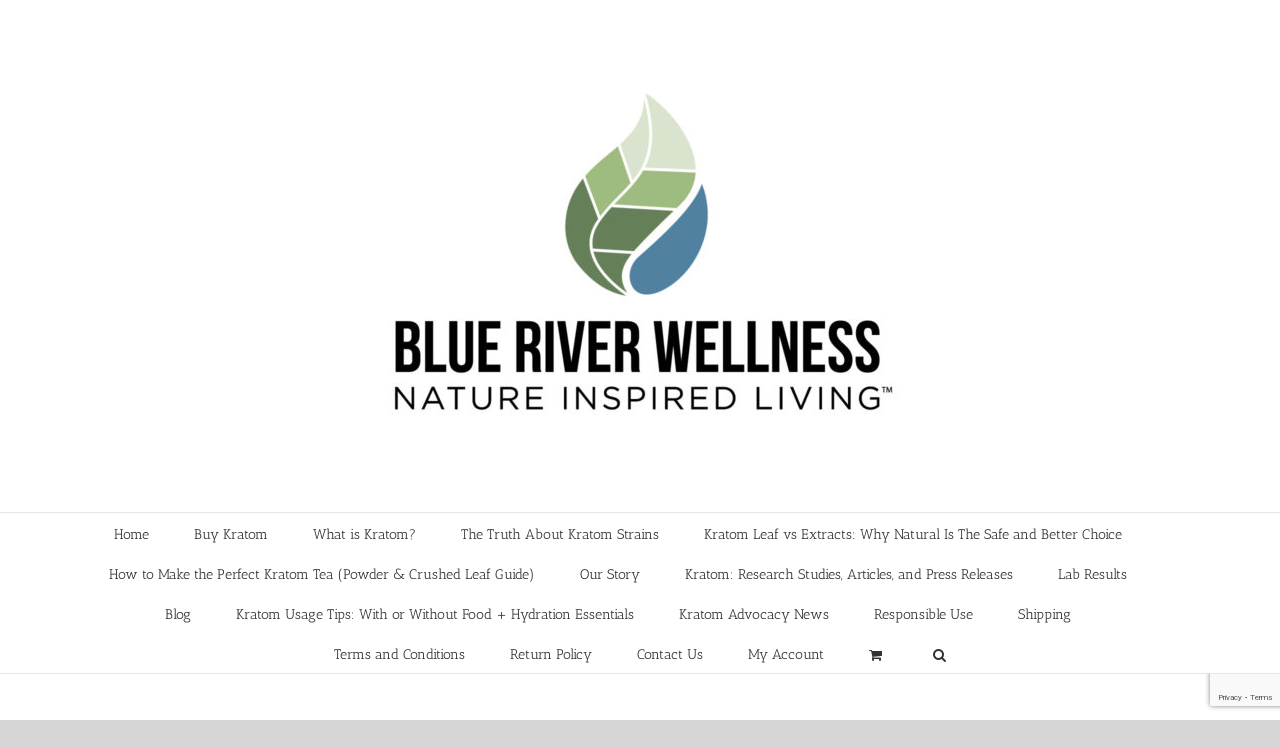

--- FILE ---
content_type: text/html; charset=UTF-8
request_url: https://blueriverwellness.com/oz/8-oz/?product_orderby=date&product_order=desc&product_view=grid&product_count=48
body_size: 21033
content:
<!DOCTYPE html>
<html class="avada-html-layout-wide avada-html-header-position-top avada-html-is-archive" lang="en-US" prefix="og: http://ogp.me/ns# fb: http://ogp.me/ns/fb#">
<head>
	<meta http-equiv="X-UA-Compatible" content="IE=edge" />
	<meta http-equiv="Content-Type" content="text/html; charset=utf-8"/>
	<meta name="viewport" content="width=device-width, initial-scale=1" />
	<meta name='robots' content='index, follow, max-image-preview:large, max-snippet:-1, max-video-preview:-1' />
	<style>img:is([sizes="auto" i], [sizes^="auto," i]) { contain-intrinsic-size: 3000px 1500px }</style>
	
	<!-- This site is optimized with the Yoast SEO Premium plugin v25.3.1 (Yoast SEO v25.3.1) - https://yoast.com/wordpress/plugins/seo/ -->
	<title>8 oz. Archives - Blue River Wellness</title>
	<link rel="canonical" href="https://blueriverwellness.com/oz/8-oz/" />
	<meta property="og:locale" content="en_US" />
	<meta property="og:type" content="article" />
	<meta property="og:title" content="8 oz. Archives" />
	<meta property="og:url" content="https://blueriverwellness.com/oz/8-oz/" />
	<meta property="og:site_name" content="Blue River Wellness" />
	<meta name="twitter:card" content="summary_large_image" />
	<script type="application/ld+json" class="yoast-schema-graph">{"@context":"https://schema.org","@graph":[{"@type":"CollectionPage","@id":"https://blueriverwellness.com/oz/8-oz/","url":"https://blueriverwellness.com/oz/8-oz/","name":"8 oz. Archives - Blue River Wellness","isPartOf":{"@id":"https://blueriverwellness.com/#website"},"primaryImageOfPage":{"@id":"https://blueriverwellness.com/oz/8-oz/#primaryimage"},"image":{"@id":"https://blueriverwellness.com/oz/8-oz/#primaryimage"},"thumbnailUrl":"https://blueriverwellness.com/wp-content/uploads/2018/07/F64DBB87-497C-4E13-B233-659895CAF7C7-1.png","breadcrumb":{"@id":"https://blueriverwellness.com/oz/8-oz/#breadcrumb"},"inLanguage":"en-US"},{"@type":"ImageObject","inLanguage":"en-US","@id":"https://blueriverwellness.com/oz/8-oz/#primaryimage","url":"https://blueriverwellness.com/wp-content/uploads/2018/07/F64DBB87-497C-4E13-B233-659895CAF7C7-1.png","contentUrl":"https://blueriverwellness.com/wp-content/uploads/2018/07/F64DBB87-497C-4E13-B233-659895CAF7C7-1.png","width":1024,"height":1024},{"@type":"BreadcrumbList","@id":"https://blueriverwellness.com/oz/8-oz/#breadcrumb","itemListElement":[{"@type":"ListItem","position":1,"name":"Home","item":"https://blueriverwellness.com/"},{"@type":"ListItem","position":2,"name":"8 oz."}]},{"@type":"WebSite","@id":"https://blueriverwellness.com/#website","url":"https://blueriverwellness.com/","name":"Blue River Wellness","description":"Nature Inspired Living","publisher":{"@id":"https://blueriverwellness.com/#organization"},"potentialAction":[{"@type":"SearchAction","target":{"@type":"EntryPoint","urlTemplate":"https://blueriverwellness.com/?s={search_term_string}"},"query-input":{"@type":"PropertyValueSpecification","valueRequired":true,"valueName":"search_term_string"}}],"inLanguage":"en-US"},{"@type":"Organization","@id":"https://blueriverwellness.com/#organization","name":"Blue River Wellness","url":"https://blueriverwellness.com/","logo":{"@type":"ImageObject","inLanguage":"en-US","@id":"https://blueriverwellness.com/#/schema/logo/image/","url":"https://blueriverwellness.com/wp-content/uploads/2025/05/IMG_8798-1.jpeg","contentUrl":"https://blueriverwellness.com/wp-content/uploads/2025/05/IMG_8798-1.jpeg","width":1200,"height":900,"caption":"Blue River Wellness"},"image":{"@id":"https://blueriverwellness.com/#/schema/logo/image/"},"sameAs":["https://facebook.com/BlueRiverWellnessLLC/","https://instagram.com/blueriverwellness/"]}]}</script>
	<!-- / Yoast SEO Premium plugin. -->


<link rel='dns-prefetch' href='//www.googletagmanager.com' />
<link rel="alternate" type="application/rss+xml" title="Blue River Wellness &raquo; Feed" href="https://blueriverwellness.com/feed/" />
<link rel="alternate" type="application/rss+xml" title="Blue River Wellness &raquo; Comments Feed" href="https://blueriverwellness.com/comments/feed/" />
					<link rel="shortcut icon" href="https://blueriverwellness.com/wp-content/uploads/2020/09/BRW_favicon.png" type="image/x-icon" />
		
		
		
				<link rel="alternate" type="application/rss+xml" title="Blue River Wellness &raquo; 8 oz. Ounces Feed" href="https://blueriverwellness.com/oz/8-oz/feed/" />
				
		<meta property="og:locale" content="en_US"/>
		<meta property="og:type" content="article"/>
		<meta property="og:site_name" content="Blue River Wellness"/>
		<meta property="og:title" content="8 oz. Archives - Blue River Wellness"/>
				<meta property="og:url" content="https://blueriverwellness.com/product/ultra-premium-bali/"/>
																				<meta property="og:image" content="https://blueriverwellness.com/wp-content/uploads/2018/07/F64DBB87-497C-4E13-B233-659895CAF7C7-1.png"/>
		<meta property="og:image:width" content="1024"/>
		<meta property="og:image:height" content="1024"/>
		<meta property="og:image:type" content="image/png"/>
				<link rel='stylesheet' id='wc-points-and-rewards-blocks-integration-css' href='https://blueriverwellness.com/wp-content/plugins/woocommerce-points-and-rewards/build/style-index.css?ver=1.8.16' type='text/css' media='all' />
<link rel='stylesheet' id='wpzoom-social-icons-block-style-css' href='https://blueriverwellness.com/wp-content/plugins/social-icons-widget-by-wpzoom/block/dist/style-wpzoom-social-icons.css?ver=4.5.1' type='text/css' media='all' />
<link rel='stylesheet' id='simple-banner-style-css' href='https://blueriverwellness.com/wp-content/plugins/simple-banner/simple-banner.css?ver=3.0.9' type='text/css' media='all' />
<style id='woocommerce-inline-inline-css' type='text/css'>
.woocommerce form .form-row .required { visibility: visible; }
</style>
<link rel='stylesheet' id='brands-styles-css' href='https://blueriverwellness.com/wp-content/plugins/woocommerce/assets/css/brands.css?ver=9.9.6' type='text/css' media='all' />
<link rel='stylesheet' id='wpzoom-social-icons-socicon-css' href='https://blueriverwellness.com/wp-content/plugins/social-icons-widget-by-wpzoom/assets/css/wpzoom-socicon.css?ver=1758108651' type='text/css' media='all' />
<link rel='stylesheet' id='wpzoom-social-icons-genericons-css' href='https://blueriverwellness.com/wp-content/plugins/social-icons-widget-by-wpzoom/assets/css/genericons.css?ver=1758108651' type='text/css' media='all' />
<link rel='stylesheet' id='wpzoom-social-icons-academicons-css' href='https://blueriverwellness.com/wp-content/plugins/social-icons-widget-by-wpzoom/assets/css/academicons.min.css?ver=1758108651' type='text/css' media='all' />
<link rel='stylesheet' id='wpzoom-social-icons-font-awesome-3-css' href='https://blueriverwellness.com/wp-content/plugins/social-icons-widget-by-wpzoom/assets/css/font-awesome-3.min.css?ver=1758108651' type='text/css' media='all' />
<link rel='stylesheet' id='dashicons-css' href='https://blueriverwellness.com/wp-includes/css/dashicons.min.css?ver=5345d692027662d868cf2dd7f2b51e14' type='text/css' media='all' />
<link rel='stylesheet' id='wpzoom-social-icons-styles-css' href='https://blueriverwellness.com/wp-content/plugins/social-icons-widget-by-wpzoom/assets/css/wpzoom-social-icons-styles.css?ver=1758108651' type='text/css' media='all' />
<link rel='stylesheet' id='plugin-styles-css' href='https://blueriverwellness.com/wp-content/plugins/green-money-payment-gateway/css/style.css?ver=1747665024' type='text/css' media='all' />
<link rel='preload' as='font'  id='wpzoom-social-icons-font-academicons-woff2-css' href='https://blueriverwellness.com/wp-content/plugins/social-icons-widget-by-wpzoom/assets/font/academicons.woff2?v=1.9.2'  type='font/woff2' crossorigin />
<link rel='preload' as='font'  id='wpzoom-social-icons-font-fontawesome-3-woff2-css' href='https://blueriverwellness.com/wp-content/plugins/social-icons-widget-by-wpzoom/assets/font/fontawesome-webfont.woff2?v=4.7.0'  type='font/woff2' crossorigin />
<link rel='preload' as='font'  id='wpzoom-social-icons-font-genericons-woff-css' href='https://blueriverwellness.com/wp-content/plugins/social-icons-widget-by-wpzoom/assets/font/Genericons.woff'  type='font/woff' crossorigin />
<link rel='preload' as='font'  id='wpzoom-social-icons-font-socicon-woff2-css' href='https://blueriverwellness.com/wp-content/plugins/social-icons-widget-by-wpzoom/assets/font/socicon.woff2?v=4.5.1'  type='font/woff2' crossorigin />
<link rel='stylesheet' id='fusion-dynamic-css-css' href='https://blueriverwellness.com/wp-content/uploads/fusion-styles/bb0f5ae0d10fc0f5d6702fea9d4d2b18.min.css?ver=3.12.1' type='text/css' media='all' />
<script type="text/template" id="tmpl-variation-template">
	<div class="woocommerce-variation-description">{{{ data.variation.variation_description }}}</div>
	<div class="woocommerce-variation-price">{{{ data.variation.price_html }}}</div>
	<div class="woocommerce-variation-availability">{{{ data.variation.availability_html }}}</div>
</script>
<script type="text/template" id="tmpl-unavailable-variation-template">
	<p role="alert">Sorry, this product is unavailable. Please choose a different combination.</p>
</script>
<script type="text/javascript" id="woocommerce-google-analytics-integration-gtag-js-after">
/* <![CDATA[ */
/* Google Analytics for WooCommerce (gtag.js) */
					window.dataLayer = window.dataLayer || [];
					function gtag(){dataLayer.push(arguments);}
					// Set up default consent state.
					for ( const mode of [{"analytics_storage":"denied","ad_storage":"denied","ad_user_data":"denied","ad_personalization":"denied","region":["AT","BE","BG","HR","CY","CZ","DK","EE","FI","FR","DE","GR","HU","IS","IE","IT","LV","LI","LT","LU","MT","NL","NO","PL","PT","RO","SK","SI","ES","SE","GB","CH"]}] || [] ) {
						gtag( "consent", "default", { "wait_for_update": 500, ...mode } );
					}
					gtag("js", new Date());
					gtag("set", "developer_id.dOGY3NW", true);
					gtag("config", "G-91N3064DT0", {"track_404":true,"allow_google_signals":false,"logged_in":false,"linker":{"domains":[],"allow_incoming":false},"custom_map":{"dimension1":"logged_in"}});
/* ]]> */
</script>
<script type="text/javascript" src="https://blueriverwellness.com/wp-includes/js/jquery/jquery.min.js?ver=3.7.1" id="jquery-core-js"></script>
<script type="text/javascript" src="https://blueriverwellness.com/wp-includes/js/jquery/jquery-migrate.min.js?ver=3.4.1" id="jquery-migrate-js"></script>
<script type="text/javascript" id="simple-banner-script-js-before">
/* <![CDATA[ */
const simpleBannerScriptParams = {"pro_version_enabled":"","debug_mode":"","id":349510,"version":"3.0.9","banner_params":[{"hide_simple_banner":"yes","simple_banner_prepend_element":"header","simple_banner_position":"sticky","header_margin":"","header_padding":"","wp_body_open_enabled":"","wp_body_open":true,"simple_banner_z_index":"","simple_banner_text":"<a href=\"https:\/\/blueriverwellness.com\/kratom\/\" style=\"color: white;text-decoration: none\">  \ud83d\ude0a New Customers Use Coupon Code WELCOME10 for 10% Off Your Entire Order! \ud83c\udf3f \u2014&gt; <u>Shop Now<\/u><\/a> \ud83c\udf75","disabled_on_current_page":false,"disabled_pages_array":[],"is_current_page_a_post":false,"disabled_on_posts":"","simple_banner_disabled_page_paths":"","simple_banner_font_size":"16px","simple_banner_color":"#3b7ca3","simple_banner_text_color":"#ffffff","simple_banner_link_color":"#ffffff","simple_banner_close_color":"","simple_banner_custom_css":".simple-banner {\r\n  font-family: 'Helvetica Neue', sans-serif;\r\n  letter-spacing: 0.4px;\r\n}","simple_banner_scrolling_custom_css":"","simple_banner_text_custom_css":"","simple_banner_button_css":"","site_custom_css":"","keep_site_custom_css":"","site_custom_js":"","keep_site_custom_js":"","close_button_enabled":"on","close_button_expiration":"","close_button_cookie_set":false,"current_date":{"date":"2026-01-22 07:33:51.539929","timezone_type":3,"timezone":"UTC"},"start_date":{"date":"2026-01-22 07:33:51.539934","timezone_type":3,"timezone":"UTC"},"end_date":{"date":"2026-01-22 07:33:51.539936","timezone_type":3,"timezone":"UTC"},"simple_banner_start_after_date":"","simple_banner_remove_after_date":"","simple_banner_insert_inside_element":""}]}
/* ]]> */
</script>
<script type="text/javascript" src="https://blueriverwellness.com/wp-content/plugins/simple-banner/simple-banner.js?ver=3.0.9" id="simple-banner-script-js"></script>
<script type="text/javascript" src="https://blueriverwellness.com/wp-content/plugins/woocommerce/assets/js/jquery-blockui/jquery.blockUI.min.js?ver=2.7.0-wc.9.9.6" id="jquery-blockui-js" defer="defer" data-wp-strategy="defer"></script>
<script type="text/javascript" src="https://blueriverwellness.com/wp-content/plugins/woocommerce/assets/js/js-cookie/js.cookie.min.js?ver=2.1.4-wc.9.9.6" id="js-cookie-js" defer="defer" data-wp-strategy="defer"></script>
<script type="text/javascript" id="woocommerce-js-extra">
/* <![CDATA[ */
var woocommerce_params = {"ajax_url":"\/wp-admin\/admin-ajax.php","wc_ajax_url":"\/?wc-ajax=%%endpoint%%","i18n_password_show":"Show password","i18n_password_hide":"Hide password"};
/* ]]> */
</script>
<script type="text/javascript" src="https://blueriverwellness.com/wp-content/plugins/woocommerce/assets/js/frontend/woocommerce.min.js?ver=9.9.6" id="woocommerce-js" defer="defer" data-wp-strategy="defer"></script>
<script type="text/javascript" src="https://blueriverwellness.com/wp-includes/js/underscore.min.js?ver=1.13.7" id="underscore-js"></script>
<script type="text/javascript" id="wp-util-js-extra">
/* <![CDATA[ */
var _wpUtilSettings = {"ajax":{"url":"\/wp-admin\/admin-ajax.php"}};
/* ]]> */
</script>
<script type="text/javascript" src="https://blueriverwellness.com/wp-includes/js/wp-util.min.js?ver=5345d692027662d868cf2dd7f2b51e14" id="wp-util-js"></script>
<script type="text/javascript" id="wc-add-to-cart-variation-js-extra">
/* <![CDATA[ */
var wc_add_to_cart_variation_params = {"wc_ajax_url":"\/?wc-ajax=%%endpoint%%","i18n_no_matching_variations_text":"Sorry, no products matched your selection. Please choose a different combination.","i18n_make_a_selection_text":"Please select some product options before adding this product to your cart.","i18n_unavailable_text":"Sorry, this product is unavailable. Please choose a different combination.","i18n_reset_alert_text":"Your selection has been reset. Please select some product options before adding this product to your cart."};
/* ]]> */
</script>
<script type="text/javascript" src="https://blueriverwellness.com/wp-content/plugins/woocommerce/assets/js/frontend/add-to-cart-variation.min.js?ver=9.9.6" id="wc-add-to-cart-variation-js" defer="defer" data-wp-strategy="defer"></script>
<link rel="https://api.w.org/" href="https://blueriverwellness.com/wp-json/" /><link rel="EditURI" type="application/rsd+xml" title="RSD" href="https://blueriverwellness.com/xmlrpc.php?rsd" />
	<link rel="preconnect" href="https://fonts.googleapis.com">
	<link rel="preconnect" href="https://fonts.gstatic.com">
	<link href='https://fonts.googleapis.com/css2?display=swap&family=Lato:wght@400;700' rel='stylesheet'>

<!-- This site is optimized with the Schema plugin v1.7.9.6 - https://schema.press -->
<script type="application/ld+json">[{"@context":"http:\/\/schema.org\/","@type":"WPHeader","url":"","headline":"Ounces: 8 oz.","description":""},{"@context":"http:\/\/schema.org\/","@type":"WPFooter","url":"","headline":"Ounces: 8 oz.","description":""}]</script>

<style id="simple-banner-hide" type="text/css">.simple-banner{display:none;}</style><style id="simple-banner-position" type="text/css">.simple-banner{position:sticky;}</style><style id="simple-banner-font-size" type="text/css">.simple-banner .simple-banner-text{font-size:16px;}</style><style id="simple-banner-background-color" type="text/css">.simple-banner{background:#3b7ca3;}</style><style id="simple-banner-text-color" type="text/css">.simple-banner .simple-banner-text{color:#ffffff;}</style><style id="simple-banner-link-color" type="text/css">.simple-banner .simple-banner-text a{color:#ffffff;}</style><style id="simple-banner-z-index" type="text/css">.simple-banner{z-index: 99999;}</style><style id="simple-banner-custom-css" type="text/css">.simple-banner{.simple-banner {
  font-family: 'Helvetica Neue', sans-serif;
  letter-spacing: 0.4px;
}}</style><style id="simple-banner-site-custom-css-dummy" type="text/css"></style><script id="simple-banner-site-custom-js-dummy" type="text/javascript"></script><link rel="preload" href="https://blueriverwellness.com/wp-content/themes/Avada/includes/lib/assets/fonts/icomoon/awb-icons.woff" as="font" type="font/woff" crossorigin><link rel="preload" href="//blueriverwellness.com/wp-content/themes/Avada/includes/lib/assets/fonts/fontawesome/webfonts/fa-brands-400.woff2" as="font" type="font/woff2" crossorigin><link rel="preload" href="//blueriverwellness.com/wp-content/themes/Avada/includes/lib/assets/fonts/fontawesome/webfonts/fa-regular-400.woff2" as="font" type="font/woff2" crossorigin><link rel="preload" href="//blueriverwellness.com/wp-content/themes/Avada/includes/lib/assets/fonts/fontawesome/webfonts/fa-solid-900.woff2" as="font" type="font/woff2" crossorigin><link rel="preload" href="https://fonts.gstatic.com/s/anticslab/v16/bWt97fPFfRzkCa9Jlp6IacVcXA.woff2" as="font" type="font/woff2" crossorigin><link rel="preload" href="https://fonts.gstatic.com/s/ptsans/v17/jizaRExUiTo99u79D0KExQ.woff2" as="font" type="font/woff2" crossorigin><link rel="preload" href="https://fonts.gstatic.com/s/poppins/v23/pxiEyp8kv8JHgFVrJJfecg.woff2" as="font" type="font/woff2" crossorigin><style type="text/css" id="css-fb-visibility">@media screen and (max-width: 640px){.fusion-no-small-visibility{display:none !important;}body .sm-text-align-center{text-align:center !important;}body .sm-text-align-left{text-align:left !important;}body .sm-text-align-right{text-align:right !important;}body .sm-flex-align-center{justify-content:center !important;}body .sm-flex-align-flex-start{justify-content:flex-start !important;}body .sm-flex-align-flex-end{justify-content:flex-end !important;}body .sm-mx-auto{margin-left:auto !important;margin-right:auto !important;}body .sm-ml-auto{margin-left:auto !important;}body .sm-mr-auto{margin-right:auto !important;}body .fusion-absolute-position-small{position:absolute;top:auto;width:100%;}.awb-sticky.awb-sticky-small{ position: sticky; top: var(--awb-sticky-offset,0); }}@media screen and (min-width: 641px) and (max-width: 1024px){.fusion-no-medium-visibility{display:none !important;}body .md-text-align-center{text-align:center !important;}body .md-text-align-left{text-align:left !important;}body .md-text-align-right{text-align:right !important;}body .md-flex-align-center{justify-content:center !important;}body .md-flex-align-flex-start{justify-content:flex-start !important;}body .md-flex-align-flex-end{justify-content:flex-end !important;}body .md-mx-auto{margin-left:auto !important;margin-right:auto !important;}body .md-ml-auto{margin-left:auto !important;}body .md-mr-auto{margin-right:auto !important;}body .fusion-absolute-position-medium{position:absolute;top:auto;width:100%;}.awb-sticky.awb-sticky-medium{ position: sticky; top: var(--awb-sticky-offset,0); }}@media screen and (min-width: 1025px){.fusion-no-large-visibility{display:none !important;}body .lg-text-align-center{text-align:center !important;}body .lg-text-align-left{text-align:left !important;}body .lg-text-align-right{text-align:right !important;}body .lg-flex-align-center{justify-content:center !important;}body .lg-flex-align-flex-start{justify-content:flex-start !important;}body .lg-flex-align-flex-end{justify-content:flex-end !important;}body .lg-mx-auto{margin-left:auto !important;margin-right:auto !important;}body .lg-ml-auto{margin-left:auto !important;}body .lg-mr-auto{margin-right:auto !important;}body .fusion-absolute-position-large{position:absolute;top:auto;width:100%;}.awb-sticky.awb-sticky-large{ position: sticky; top: var(--awb-sticky-offset,0); }}</style>	<noscript><style>.woocommerce-product-gallery{ opacity: 1 !important; }</style></noscript>
	<style type="text/css">.recentcomments a{display:inline !important;padding:0 !important;margin:0 !important;}</style>		<style type="text/css" id="wp-custom-css">
			/* Blog post hyperlink styles using Blue River Wellness branded blue */
.post-content a,
.entry-content a {
  color: #4B86A0; /* Your branded blue */
  text-decoration: underline;
}

.post-content a:hover,
.entry-content a:hover {
  color: #3A6A81; /* Slightly darker for hover effect */
}
 .kratom-cta-link {
  background-color: #377ba6; /* exact match from mascot shirt */
  color: white !important;
  font-weight: bold;
  padding: 12px 20px;
  border: none;
  border-radius: 6px;
  text-decoration: none !important;
  display: inline-block;
  transition: background-color 0.3s ease;
}

.kratom-cta-link:hover,
.kratom-cta-link:focus {
  background-color: #2e678a; /* slightly darker hover version */
  color: white !important;
  text-decoration: none !important;
}
/* Force footer menu links to your desired color */
.fusion-footer-widget-area a {
  color: white !important;
}

.fusion-footer-widget-area a:hover {
  color: #aad8f0 !important; /* or whatever hover color you like */
}on: none;
}
/* Force homepage h1 heading to use Blue River button blue */
.fusion-title h1,
h1.entry-title,
.fusion-text h1,
.welcome-heading {
  color: #377ba6 !important;
}

/* Force mailto link (support@...) to match brand blue + no underline */
a[href^="mailto:"] {
  color: #377ba6 !important;

  text-decoration: none !important;
}

a[href^="mailto:"]:hover {
  color: #377ba6 !important;
  text-decoration: underline !important;
}
/* Force Avada heading module color to match the button blue */
.fusion-title-heading {
  color: #377ba6 !important;
}
/* Make email link grey in footer */
footer a[href^="mailto:"] {
  color: #b0b0b0 !important;
  text-decoration: none;
  transition: color 0.3s ease;
}

/* On hover, make it bright blue */
footer a[href^="mailto:"]:hover {
  color: #00aaff !important;
}		</style>
			<style id="egf-frontend-styles" type="text/css">
		p {color: #000000;font-family: 'Lato', sans-serif;font-style: normal;font-weight: 400;} h1 {color: #35637d;font-family: 'Lato', sans-serif;font-style: normal;font-weight: 700;} h2 {color: #000000;font-family: 'Lato', sans-serif;font-style: normal;font-weight: 700;} h3 {} h4 {} h5 {} h6 {} 	</style>
			<script type="text/javascript">
			var doc = document.documentElement;
			doc.setAttribute( 'data-useragent', navigator.userAgent );
		</script>
		<!-- Google Tag Manager -->
<script>(function(w,d,s,l,i){w[l]=w[l]||[];w[l].push({'gtm.start':
new Date().getTime(),event:'gtm.js'});var f=d.getElementsByTagName(s)[0],
j=d.createElement(s),dl=l!='dataLayer'?'&l='+l:'';j.async=true;j.src=
'https://www.googletagmanager.com/gtm.js?id='+i+dl;f.parentNode.insertBefore(j,f);
})(window,document,'script','dataLayer','GTM-MR8TM89N');</script>
<!-- End Google Tag Manager -->

<script type="text/javascript">
    (function(c,l,a,r,i,t,y){
        c[a]=c[a]||function(){(c[a].q=c[a].q||[]).push(arguments)};
        t=l.createElement(r);t.async=1;t.src="https://www.clarity.ms/tag/"+i;
        y=l.getElementsByTagName(r)[0];y.parentNode.insertBefore(t,y);
    })(window, document, "clarity", "script", "h4xxfyijy0");
</script>
	</head>

<body data-rsssl=1 class="archive tax-pa_oz term-8-oz term-297 wp-theme-Avada wp-child-theme-BRW-Custom-Theme theme-Avada woocommerce woocommerce-page woocommerce-no-js fusion-image-hovers fusion-pagination-sizing fusion-button_type-flat fusion-button_span-no fusion-button_gradient-linear avada-image-rollover-circle-yes avada-image-rollover-yes avada-image-rollover-direction-left fusion-body ltr fusion-sticky-header no-tablet-sticky-header no-mobile-sticky-header no-mobile-slidingbar avada-has-rev-slider-styles fusion-disable-outline fusion-sub-menu-fade mobile-logo-pos-center layout-wide-mode avada-has-boxed-modal-shadow-none layout-scroll-offset-full avada-has-zero-margin-offset-top fusion-top-header menu-text-align-center fusion-woo-product-design-classic fusion-woo-shop-page-columns-3 fusion-woo-related-columns-4 fusion-woo-archive-page-columns-3 avada-has-woo-gallery-disabled woo-sale-badge-circle woo-outofstock-badge-top_bar mobile-menu-design-modern fusion-show-pagination-text fusion-header-layout-v5 avada-responsive avada-footer-fx-none avada-menu-highlight-style-bar fusion-search-form-classic fusion-main-menu-search-overlay fusion-avatar-square avada-dropdown-styles avada-blog-layout-masonry avada-blog-archive-layout-large avada-header-shadow-no avada-menu-icon-position-left avada-has-megamenu-shadow avada-has-mainmenu-dropdown-divider avada-has-pagetitle-100-width avada-has-mobile-menu-search avada-has-main-nav-search-icon avada-has-titlebar-hide avada-has-pagination-padding avada-flyout-menu-direction-fade avada-ec-views-v1" data-awb-post-id="349510">
		<a class="skip-link screen-reader-text" href="#content">Skip to content</a>

	<div id="boxed-wrapper">
		
		<div id="wrapper" class="fusion-wrapper">
			<div id="home" style="position:relative;top:-1px;"></div>
							
					
			<header class="fusion-header-wrapper">
				<div class="fusion-header-v5 fusion-logo-alignment fusion-logo-center fusion-sticky-menu- fusion-sticky-logo- fusion-mobile-logo- fusion-sticky-menu-only fusion-header-menu-align-center fusion-mobile-menu-design-modern">
					<div class="fusion-header-sticky-height"></div>
<div class="fusion-sticky-header-wrapper"> <!-- start fusion sticky header wrapper -->
	<div class="fusion-header">
		<div class="fusion-row">
							<div class="fusion-logo" data-margin-top="31px" data-margin-bottom="31px" data-margin-left="0px" data-margin-right="0px">
			<a class="fusion-logo-link"  href="https://blueriverwellness.com/" >

						<!-- standard logo -->
			<img src="https://blueriverwellness.com/wp-content/uploads/2025/05/IMG_8798-1-600x450.jpeg" srcset="https://blueriverwellness.com/wp-content/uploads/2025/05/IMG_8798-1-600x450.jpeg 1x" width="600" height="450" alt="Blue River Wellness Logo" data-retina_logo_url="" class="fusion-standard-logo" />

			
					</a>
		</div>
								<div class="fusion-mobile-menu-icons">
							<a href="#" class="fusion-icon awb-icon-bars" aria-label="Toggle mobile menu" aria-expanded="false"></a>
		
					<a href="#" class="fusion-icon awb-icon-search" aria-label="Toggle mobile search"></a>
		
		
					<a href="https://blueriverwellness.com/cart/" class="fusion-icon awb-icon-shopping-cart"  aria-label="Toggle mobile cart"></a>
			</div>
			
					</div>
	</div>
	<div class="fusion-secondary-main-menu">
		<div class="fusion-row">
			<nav class="fusion-main-menu" aria-label="Main Menu"><div class="fusion-overlay-search">		<form role="search" class="searchform fusion-search-form  fusion-search-form-classic" method="get" action="https://blueriverwellness.com/">
			<div class="fusion-search-form-content">

				
				<div class="fusion-search-field search-field">
					<label><span class="screen-reader-text">Search for:</span>
													<input type="search" value="" name="s" class="s" placeholder="Search..." required aria-required="true" aria-label="Search..."/>
											</label>
				</div>
				<div class="fusion-search-button search-button">
					<input type="submit" class="fusion-search-submit searchsubmit" aria-label="Search" value="&#xf002;" />
									</div>

				
			</div>


			
		</form>
		<div class="fusion-search-spacer"></div><a href="#" role="button" aria-label="Close Search" class="fusion-close-search"></a></div><ul id="menu-main-navigation" class="fusion-menu"><li  id="menu-item-392634"  class="menu-item menu-item-type-post_type menu-item-object-page menu-item-home menu-item-392634"  data-item-id="392634"><a  href="https://blueriverwellness.com/" class="fusion-bar-highlight"><span class="menu-text">Home</span></a></li><li  id="menu-item-353756"  class="menu-item menu-item-type-post_type menu-item-object-page menu-item-has-children menu-item-353756 fusion-dropdown-menu"  data-item-id="353756"><a  href="https://blueriverwellness.com/kratom/" class="fusion-bar-highlight"><span class="menu-text">Buy Kratom</span></a><ul class="sub-menu"><li  id="menu-item-399731"  class="menu-item menu-item-type-post_type menu-item-object-page menu-item-399731 fusion-dropdown-submenu" ><a  href="https://blueriverwellness.com/kratom-powders/" class="fusion-bar-highlight"><span>Kratom Powders</span></a></li><li  id="menu-item-399741"  class="menu-item menu-item-type-post_type menu-item-object-page menu-item-399741 fusion-dropdown-submenu" ><a  href="https://blueriverwellness.com/kratom-capsules/" class="fusion-bar-highlight"><span>Kratom Capsules</span></a></li><li  id="menu-item-399719"  class="menu-item menu-item-type-post_type menu-item-object-page menu-item-399719 fusion-dropdown-submenu" ><a  href="https://blueriverwellness.com/crushed-leaf-kratom/" class="fusion-bar-highlight"><span>Crushed Leaf Kratom</span></a></li><li  id="menu-item-399819"  class="menu-item menu-item-type-post_type menu-item-object-page menu-item-399819 fusion-dropdown-submenu" ><a  href="https://blueriverwellness.com/buy-kratom-for-energy/" class="fusion-bar-highlight"><span>Buy Kratom for Energy</span></a></li><li  id="menu-item-399817"  class="menu-item menu-item-type-post_type menu-item-object-page menu-item-399817 fusion-dropdown-submenu" ><a  href="https://blueriverwellness.com/buy-kratom-for-balance/" class="fusion-bar-highlight"><span>Buy Kratom for Balance</span></a></li><li  id="menu-item-399818"  class="menu-item menu-item-type-post_type menu-item-object-page menu-item-399818 fusion-dropdown-submenu" ><a  href="https://blueriverwellness.com/buy-kratom-for-relaxation/" class="fusion-bar-highlight"><span>Buy Kratom for Relaxation</span></a></li></ul></li><li  id="menu-item-398535"  class="menu-item menu-item-type-post_type menu-item-object-page menu-item-398535"  data-item-id="398535"><a  href="https://blueriverwellness.com/what-is-kratom/" class="fusion-bar-highlight"><span class="menu-text">What is Kratom?</span></a></li><li  id="menu-item-399197"  class="menu-item menu-item-type-post_type menu-item-object-post menu-item-399197"  data-item-id="399197"><a  href="https://blueriverwellness.com/the-truth-about-kratom-strains/" class="fusion-bar-highlight"><span class="menu-text">The Truth About Kratom Strains</span></a></li><li  id="menu-item-400586"  class="menu-item menu-item-type-post_type menu-item-object-page menu-item-400586"  data-item-id="400586"><a  href="https://blueriverwellness.com/kratom-leaf-vs-extracts-why-natural-is-safer-and-better/" class="fusion-bar-highlight"><span class="menu-text">Kratom Leaf vs Extracts: Why Natural Is The Safe and Better Choice</span></a></li><li  id="menu-item-399981"  class="menu-item menu-item-type-post_type menu-item-object-page menu-item-399981"  data-item-id="399981"><a  href="https://blueriverwellness.com/how-to-make-kratom-tea/" class="fusion-bar-highlight"><span class="menu-text">How to Make the Perfect Kratom Tea (Powder &amp; Crushed Leaf Guide)</span></a></li><li  id="menu-item-398674"  class="menu-item menu-item-type-post_type menu-item-object-page menu-item-398674"  data-item-id="398674"><a  href="https://blueriverwellness.com/ourstory/" class="fusion-bar-highlight"><span class="menu-text">Our Story</span></a></li><li  id="menu-item-392711"  class="menu-item menu-item-type-post_type menu-item-object-page menu-item-392711"  data-item-id="392711"><a  href="https://blueriverwellness.com/research/" class="fusion-bar-highlight"><span class="menu-text">Kratom: Research Studies, Articles, and Press Releases</span></a></li><li  id="menu-item-399159"  class="menu-item menu-item-type-post_type menu-item-object-page menu-item-399159"  data-item-id="399159"><a  href="https://blueriverwellness.com/labresults/" class="fusion-bar-highlight"><span class="menu-text">Lab Results</span></a></li><li  id="menu-item-399035"  class="menu-item menu-item-type-taxonomy menu-item-object-category menu-item-has-children menu-item-399035 fusion-dropdown-menu"  data-item-id="399035"><a  href="https://blueriverwellness.com/category/blog/" class="fusion-bar-highlight"><span class="menu-text">Blog</span></a><ul class="sub-menu"><li  id="menu-item-399977"  class="menu-item menu-item-type-post_type menu-item-object-post menu-item-399977 fusion-dropdown-submenu" ><a  href="https://blueriverwellness.com/how-to-brew-kratom-tea/" class="fusion-bar-highlight"><span>How to Brew the Perfect Kratom Tea</span></a></li><li  id="menu-item-399034"  class="menu-item menu-item-type-post_type menu-item-object-post menu-item-399034 fusion-dropdown-submenu" ><a  href="https://blueriverwellness.com/the-best-kratom-strains-for-energy/" class="fusion-bar-highlight"><span>The Best Kratom Strains For Energy</span></a></li><li  id="menu-item-399160"  class="menu-item menu-item-type-post_type menu-item-object-post menu-item-399160 fusion-dropdown-submenu" ><a  href="https://blueriverwellness.com/the-truth-about-kratom-strains/" class="fusion-bar-highlight"><span>The Truth About Kratom Strains</span></a></li><li  id="menu-item-400151"  class="menu-item menu-item-type-post_type menu-item-object-post menu-item-400151 fusion-dropdown-submenu" ><a  href="https://blueriverwellness.com/kratom-advocacy-and-news/" class="fusion-bar-highlight"><span>Kratom Advocacy News</span></a></li></ul></li><li  id="menu-item-398607"  class="menu-item menu-item-type-post_type menu-item-object-page menu-item-398607"  data-item-id="398607"><a  href="https://blueriverwellness.com/kratom-usage-tips/" class="fusion-bar-highlight"><span class="menu-text">Kratom Usage Tips: With or Without Food + Hydration Essentials</span></a></li><li  id="menu-item-400152"  class="menu-item menu-item-type-post_type menu-item-object-post menu-item-400152"  data-item-id="400152"><a  href="https://blueriverwellness.com/kratom-advocacy-and-news/" class="fusion-bar-highlight"><span class="menu-text">Kratom Advocacy News</span></a></li><li  id="menu-item-399328"  class="menu-item menu-item-type-post_type menu-item-object-page menu-item-399328"  data-item-id="399328"><a  href="https://blueriverwellness.com/responsible-use/" class="fusion-bar-highlight"><span class="menu-text">Responsible Use</span></a></li><li  id="menu-item-348850"  class="menu-item menu-item-type-post_type menu-item-object-page menu-item-348850"  data-item-id="348850"><a  href="https://blueriverwellness.com/shipping/" class="fusion-bar-highlight"><span class="menu-text">Shipping</span></a></li><li  id="menu-item-397676"  class="menu-item menu-item-type-post_type menu-item-object-page menu-item-397676"  data-item-id="397676"><a  href="https://blueriverwellness.com/terms-and-conditions/" class="fusion-bar-highlight"><span class="menu-text">Terms and Conditions</span></a></li><li  id="menu-item-397684"  class="menu-item menu-item-type-post_type menu-item-object-page menu-item-397684"  data-item-id="397684"><a  href="https://blueriverwellness.com/return-policy/" class="fusion-bar-highlight"><span class="menu-text">Return Policy</span></a></li><li  id="menu-item-348870"  class="menu-item menu-item-type-post_type menu-item-object-page menu-item-348870"  data-item-id="348870"><a  href="https://blueriverwellness.com/contact-us/" class="fusion-bar-highlight"><span class="menu-text">Contact Us</span></a></li><li class="menu-item fusion-dropdown-menu menu-item-has-children fusion-custom-menu-item fusion-menu-login-box"><a href="https://blueriverwellness.com/my-account/" aria-haspopup="true" class="fusion-bar-highlight"><span class="menu-text">My Account</span></a><div class="fusion-custom-menu-item-contents"><form action="https://blueriverwellness.com/wp-login.php" name="loginform" method="post"><p><input type="text" class="input-text" name="log" id="username-main-navigation-6971d2df8e578" value="" placeholder="Username" /></p><p><input type="password" class="input-text" name="pwd" id="password-main-navigation-6971d2df8e578" value="" placeholder="Password" /></p><p class="fusion-remember-checkbox"><label for="fusion-menu-login-box-rememberme-main-navigation-6971d2df8e578"><input name="rememberme" type="checkbox" id="fusion-menu-login-box-rememberme" value="forever"> Remember Me</label></p><input type="hidden" name="fusion_woo_login_box" value="true" /><p class="fusion-login-box-submit"><input type="submit" name="wp-submit" id="wp-submit-main-navigation-6971d2df8e578" class="button button-small default comment-submit" value="Log In"><input type="hidden" name="redirect" value=""></p></form><a class="fusion-menu-login-box-register" href="https://blueriverwellness.com/my-account/" title="Register">Register</a></div></li><li class="fusion-custom-menu-item fusion-menu-cart fusion-main-menu-cart fusion-widget-cart-counter"><a class="fusion-main-menu-icon fusion-bar-highlight" href="https://blueriverwellness.com/cart/"><span class="menu-text" aria-label="View Cart"></span></a></li><li class="fusion-custom-menu-item fusion-main-menu-search fusion-search-overlay"><a class="fusion-main-menu-icon fusion-bar-highlight" href="#" aria-label="Search" data-title="Search" title="Search" role="button" aria-expanded="false"></a></li></ul></nav>
<nav class="fusion-mobile-nav-holder fusion-mobile-menu-text-align-left" aria-label="Main Menu Mobile"></nav>

			
<div class="fusion-clearfix"></div>
<div class="fusion-mobile-menu-search">
			<form role="search" class="searchform fusion-search-form  fusion-search-form-classic" method="get" action="https://blueriverwellness.com/">
			<div class="fusion-search-form-content">

				
				<div class="fusion-search-field search-field">
					<label><span class="screen-reader-text">Search for:</span>
													<input type="search" value="" name="s" class="s" placeholder="Search..." required aria-required="true" aria-label="Search..."/>
											</label>
				</div>
				<div class="fusion-search-button search-button">
					<input type="submit" class="fusion-search-submit searchsubmit" aria-label="Search" value="&#xf002;" />
									</div>

				
			</div>


			
		</form>
		</div>
		</div>
	</div>
</div> <!-- end fusion sticky header wrapper -->
				</div>
				<div class="fusion-clearfix"></div>
			</header>
								
							<div id="sliders-container" class="fusion-slider-visibility">
					</div>
				
					
							
			
						<main id="main" class="clearfix ">
				<div class="fusion-row" style="">
		<div class="woocommerce-container">
			<section id="content" class=" full-width" style="width: 100%;">
		<header class="woocommerce-products-header">
	
	</header>
<div class="woocommerce-notices-wrapper"></div>
<div class="catalog-ordering fusion-clearfix">
			<div class="orderby-order-container">
			<ul class="orderby order-dropdown">
				<li>
					<span class="current-li">
						<span class="current-li-content">
														<a aria-haspopup="true">Sort by <strong>Date</strong></a>
						</span>
					</span>
					<ul>
																			<li class="">
																<a href="?product_orderby=default&product_order=desc&product_view=grid&product_count=48">Sort by <strong>Default Order</strong></a>
							</li>
												<li class="">
														<a href="?product_orderby=name&product_order=desc&product_view=grid&product_count=48">Sort by <strong>Name</strong></a>
						</li>
						<li class="">
														<a href="?product_orderby=price&product_order=desc&product_view=grid&product_count=48">Sort by <strong>Price</strong></a>
						</li>
						<li class="current">
														<a href="?product_orderby=date&product_order=desc&product_view=grid&product_count=48">Sort by <strong>Date</strong></a>
						</li>
						<li class="">
														<a href="?product_orderby=popularity&product_order=desc&product_view=grid&product_count=48">Sort by <strong>Popularity</strong></a>
						</li>

											</ul>
				</li>
			</ul>

			<ul class="order">
															<li class="desc"><a aria-label="Ascending order" aria-haspopup="true" href="?product_orderby=date&product_order=asc&product_view=grid&product_count=48"><i class="awb-icon-arrow-down2 icomoon-up" aria-hidden="true"></i></a></li>
												</ul>
		</div>

		<ul class="sort-count order-dropdown">
			<li>
				<span class="current-li">
					<a aria-haspopup="true">
						Show <strong>24 Products</strong>						</a>
					</span>
				<ul>
					<li class="">
						<a href="?product_orderby=date&product_order=desc&product_view=grid&product_count=24">
							Show <strong>24 Products</strong>						</a>
					</li>
					<li class="current">
						<a href="?product_orderby=date&product_order=desc&product_view=grid&product_count=48">
							Show <strong>48 Products</strong>						</a>
					</li>
					<li class="">
						<a href="?product_orderby=date&product_order=desc&product_view=grid&product_count=72">
							Show <strong>72 Products</strong>						</a>
					</li>
				</ul>
			</li>
		</ul>
	
																<ul class="fusion-grid-list-view">
			<li class="fusion-grid-view-li active-view">
				<a class="fusion-grid-view" aria-label="View as grid" aria-haspopup="true" href="?product_orderby=date&product_order=desc&product_view=grid&product_count=48"><i class="awb-icon-grid icomoon-grid" aria-hidden="true"></i></a>
			</li>
			<li class="fusion-list-view-li">
				<a class="fusion-list-view" aria-haspopup="true" aria-label="View as list" href="?product_orderby=date&product_order=desc&product_view=list&product_count=48"><i class="awb-icon-list icomoon-list" aria-hidden="true"></i></a>
			</li>
		</ul>
	</div>
<ul class="products clearfix products-3">
<li class="product type-product post-349510 status-publish first instock product_cat-buy-kratom-for-relaxation product_cat-kratom product_cat-kratom-powder has-post-thumbnail sale taxable shipping-taxable purchasable product-type-variable product-grid-view">
	<div class="fusion-product-wrapper">
<a href="https://blueriverwellness.com/product/ultra-premium-bali/" class="product-images" aria-label="Ultra Premium Bali Powder">
<div class="fusion-woo-badges-wrapper">

	<span class="onsale">Sale!</span>
	</div><div class="featured-image crossfade-images">
	<img width="324" height="324" src="https://blueriverwellness.com/wp-content/uploads/2021/03/BRW-web-powder-duo-324x324.jpg" class="hover-image lazyload" alt="Blue River Wellness Natural Kratom" decoding="async" fetchpriority="high" srcset="data:image/svg+xml,%3Csvg%20xmlns%3D%27http%3A%2F%2Fwww.w3.org%2F2000%2Fsvg%27%20width%3D%27500%27%20height%3D%27500%27%20viewBox%3D%270%200%20500%20500%27%3E%3Crect%20width%3D%27500%27%20height%3D%27500%27%20fill-opacity%3D%220%22%2F%3E%3C%2Fsvg%3E" data-orig-src="https://blueriverwellness.com/wp-content/uploads/2021/03/BRW-web-powder-duo-324x324.jpg" data-srcset="https://blueriverwellness.com/wp-content/uploads/2021/03/BRW-web-powder-duo-32x32.jpg 32w, https://blueriverwellness.com/wp-content/uploads/2021/03/BRW-web-powder-duo-66x66.jpg 66w, https://blueriverwellness.com/wp-content/uploads/2021/03/BRW-web-powder-duo-100x100.jpg 100w, https://blueriverwellness.com/wp-content/uploads/2021/03/BRW-web-powder-duo-150x150.jpg 150w, https://blueriverwellness.com/wp-content/uploads/2021/03/BRW-web-powder-duo-200x200.jpg 200w, https://blueriverwellness.com/wp-content/uploads/2021/03/BRW-web-powder-duo-300x300.jpg 300w, https://blueriverwellness.com/wp-content/uploads/2021/03/BRW-web-powder-duo-324x324.jpg 324w, https://blueriverwellness.com/wp-content/uploads/2021/03/BRW-web-powder-duo-400x400.jpg 400w, https://blueriverwellness.com/wp-content/uploads/2021/03/BRW-web-powder-duo-416x416.jpg 416w, https://blueriverwellness.com/wp-content/uploads/2021/03/BRW-web-powder-duo.jpg 500w" data-sizes="auto" />	<img width="500" height="500" src="https://blueriverwellness.com/wp-content/uploads/2018/07/F64DBB87-497C-4E13-B233-659895CAF7C7-1-500x500.png" class="attachment-woocommerce_thumbnail size-woocommerce_thumbnail lazyload wp-post-image" alt="" decoding="async" srcset="data:image/svg+xml,%3Csvg%20xmlns%3D%27http%3A%2F%2Fwww.w3.org%2F2000%2Fsvg%27%20width%3D%271024%27%20height%3D%271024%27%20viewBox%3D%270%200%201024%201024%27%3E%3Crect%20width%3D%271024%27%20height%3D%271024%27%20fill-opacity%3D%220%22%2F%3E%3C%2Fsvg%3E" data-orig-src="https://blueriverwellness.com/wp-content/uploads/2018/07/F64DBB87-497C-4E13-B233-659895CAF7C7-1-500x500.png" data-srcset="https://blueriverwellness.com/wp-content/uploads/2018/07/F64DBB87-497C-4E13-B233-659895CAF7C7-1-66x66.png 66w, https://blueriverwellness.com/wp-content/uploads/2018/07/F64DBB87-497C-4E13-B233-659895CAF7C7-1-100x100.png 100w, https://blueriverwellness.com/wp-content/uploads/2018/07/F64DBB87-497C-4E13-B233-659895CAF7C7-1-150x150.png 150w, https://blueriverwellness.com/wp-content/uploads/2018/07/F64DBB87-497C-4E13-B233-659895CAF7C7-1-200x200.png 200w, https://blueriverwellness.com/wp-content/uploads/2018/07/F64DBB87-497C-4E13-B233-659895CAF7C7-1-300x300.png 300w, https://blueriverwellness.com/wp-content/uploads/2018/07/F64DBB87-497C-4E13-B233-659895CAF7C7-1-400x400.png 400w, https://blueriverwellness.com/wp-content/uploads/2018/07/F64DBB87-497C-4E13-B233-659895CAF7C7-1-500x500.png 500w, https://blueriverwellness.com/wp-content/uploads/2018/07/F64DBB87-497C-4E13-B233-659895CAF7C7-1-600x600.png 600w, https://blueriverwellness.com/wp-content/uploads/2018/07/F64DBB87-497C-4E13-B233-659895CAF7C7-1-700x700.png 700w, https://blueriverwellness.com/wp-content/uploads/2018/07/F64DBB87-497C-4E13-B233-659895CAF7C7-1-768x768.png 768w, https://blueriverwellness.com/wp-content/uploads/2018/07/F64DBB87-497C-4E13-B233-659895CAF7C7-1-800x800.png 800w, https://blueriverwellness.com/wp-content/uploads/2018/07/F64DBB87-497C-4E13-B233-659895CAF7C7-1.png 1024w" data-sizes="auto" />
						<div class="cart-loading"><i class="awb-icon-spinner" aria-hidden="true"></i></div>
			</div>
</a>
<div class="fusion-product-content">
	<div class="product-details">
		<div class="product-details-container">
<h3 class="product-title">
	<a href="https://blueriverwellness.com/product/ultra-premium-bali/">
		Ultra Premium Bali Powder	</a>
</h3>
<div class="fusion-price-rating">

	<span class="price"><span class="woocommerce-Price-amount amount"><bdi><span class="woocommerce-Price-currencySymbol">&#36;</span>2.99</bdi></span> &ndash; <span class="woocommerce-Price-amount amount"><bdi><span class="woocommerce-Price-currencySymbol">&#36;</span>99.99</bdi></span></span>
		</div>
	</div>
</div>


	<div class="product-buttons">
		<div class="fusion-content-sep sep-double sep-solid"></div>
		<div class="product-buttons-container clearfix">
<a href="https://blueriverwellness.com/product/ultra-premium-bali/" aria-describedby="woocommerce_loop_add_to_cart_link_describedby_349510" data-quantity="1" class="button product_type_variable add_to_cart_button" data-product_id="349510" data-product_sku="UPB" aria-label="Select options for &ldquo;Ultra Premium Bali Powder&rdquo;" rel="nofollow">Select options</a>	<span id="woocommerce_loop_add_to_cart_link_describedby_349510" class="screen-reader-text">
		This product has multiple variants. The options may be chosen on the product page	</span>

<a href="https://blueriverwellness.com/product/ultra-premium-bali/" class="show_details_button fusion-has-quick-view">
	Details</a>

	<a href="#fusion-quick-view" class="fusion-quick-view" data-product-id="349510">
		Quick View	</a>

	</div>
	</div>

	</div> </div>
</li>
<li class="product type-product post-349502 status-publish instock product_cat-buy-kratom-for-balance product_cat-buy-kratom-for-energy product_cat-buy-kratom-for-relaxation product_cat-kratom product_cat-kratom-powder has-post-thumbnail sale taxable shipping-taxable purchasable product-type-variable product-grid-view">
	<div class="fusion-product-wrapper">
<a href="https://blueriverwellness.com/product/private-reserve-maeng-da/" class="product-images" aria-label="Private Reserve Maeng Da Powder">
<div class="fusion-woo-badges-wrapper">

	<span class="onsale">Sale!</span>
	</div><div class="featured-image crossfade-images">
	<img width="324" height="324" src="https://blueriverwellness.com/wp-content/uploads/2021/03/BRW-web-powder-duo-324x324.jpg" class="hover-image lazyload" alt="Blue River Wellness Natural Kratom" decoding="async" srcset="data:image/svg+xml,%3Csvg%20xmlns%3D%27http%3A%2F%2Fwww.w3.org%2F2000%2Fsvg%27%20width%3D%27500%27%20height%3D%27500%27%20viewBox%3D%270%200%20500%20500%27%3E%3Crect%20width%3D%27500%27%20height%3D%27500%27%20fill-opacity%3D%220%22%2F%3E%3C%2Fsvg%3E" data-orig-src="https://blueriverwellness.com/wp-content/uploads/2021/03/BRW-web-powder-duo-324x324.jpg" data-srcset="https://blueriverwellness.com/wp-content/uploads/2021/03/BRW-web-powder-duo-32x32.jpg 32w, https://blueriverwellness.com/wp-content/uploads/2021/03/BRW-web-powder-duo-66x66.jpg 66w, https://blueriverwellness.com/wp-content/uploads/2021/03/BRW-web-powder-duo-100x100.jpg 100w, https://blueriverwellness.com/wp-content/uploads/2021/03/BRW-web-powder-duo-150x150.jpg 150w, https://blueriverwellness.com/wp-content/uploads/2021/03/BRW-web-powder-duo-200x200.jpg 200w, https://blueriverwellness.com/wp-content/uploads/2021/03/BRW-web-powder-duo-300x300.jpg 300w, https://blueriverwellness.com/wp-content/uploads/2021/03/BRW-web-powder-duo-324x324.jpg 324w, https://blueriverwellness.com/wp-content/uploads/2021/03/BRW-web-powder-duo-400x400.jpg 400w, https://blueriverwellness.com/wp-content/uploads/2021/03/BRW-web-powder-duo-416x416.jpg 416w, https://blueriverwellness.com/wp-content/uploads/2021/03/BRW-web-powder-duo.jpg 500w" data-sizes="auto" />	<img width="324" height="324" src="https://blueriverwellness.com/wp-content/uploads/2018/07/BRWKratomPowder-324x324.png" class="attachment-woocommerce_thumbnail size-woocommerce_thumbnail lazyload wp-post-image" alt="Best Kratom for Energy and Focus" decoding="async" srcset="data:image/svg+xml,%3Csvg%20xmlns%3D%27http%3A%2F%2Fwww.w3.org%2F2000%2Fsvg%27%20width%3D%27488%27%20height%3D%27488%27%20viewBox%3D%270%200%20488%20488%27%3E%3Crect%20width%3D%27488%27%20height%3D%27488%27%20fill-opacity%3D%220%22%2F%3E%3C%2Fsvg%3E" data-orig-src="https://blueriverwellness.com/wp-content/uploads/2018/07/BRWKratomPowder-324x324.png" data-srcset="https://blueriverwellness.com/wp-content/uploads/2018/07/BRWKratomPowder-32x32.png 32w, https://blueriverwellness.com/wp-content/uploads/2018/07/BRWKratomPowder-66x66.png 66w, https://blueriverwellness.com/wp-content/uploads/2018/07/BRWKratomPowder-100x100.png 100w, https://blueriverwellness.com/wp-content/uploads/2018/07/BRWKratomPowder-150x150.png 150w, https://blueriverwellness.com/wp-content/uploads/2018/07/BRWKratomPowder-200x200.png 200w, https://blueriverwellness.com/wp-content/uploads/2018/07/BRWKratomPowder-300x300.png 300w, https://blueriverwellness.com/wp-content/uploads/2018/07/BRWKratomPowder-324x324.png 324w, https://blueriverwellness.com/wp-content/uploads/2018/07/BRWKratomPowder-400x400.png 400w, https://blueriverwellness.com/wp-content/uploads/2018/07/BRWKratomPowder-416x416.png 416w, https://blueriverwellness.com/wp-content/uploads/2018/07/BRWKratomPowder.png 488w" data-sizes="auto" />
						<div class="cart-loading"><i class="awb-icon-spinner" aria-hidden="true"></i></div>
			</div>
</a>
<div class="fusion-product-content">
	<div class="product-details">
		<div class="product-details-container">
<h3 class="product-title">
	<a href="https://blueriverwellness.com/product/private-reserve-maeng-da/">
		Private Reserve Maeng Da Powder	</a>
</h3>
<div class="fusion-price-rating">

	<span class="price"><span class="woocommerce-Price-amount amount"><bdi><span class="woocommerce-Price-currencySymbol">&#36;</span>2.99</bdi></span> &ndash; <span class="woocommerce-Price-amount amount"><bdi><span class="woocommerce-Price-currencySymbol">&#36;</span>99.99</bdi></span></span>
		</div>
	</div>
</div>


	<div class="product-buttons">
		<div class="fusion-content-sep sep-double sep-solid"></div>
		<div class="product-buttons-container clearfix">
<a href="https://blueriverwellness.com/product/private-reserve-maeng-da/" aria-describedby="woocommerce_loop_add_to_cart_link_describedby_349502" data-quantity="1" class="button product_type_variable add_to_cart_button" data-product_id="349502" data-product_sku="PRMD" aria-label="Select options for &ldquo;Private Reserve Maeng Da Powder&rdquo;" rel="nofollow">Select options</a>	<span id="woocommerce_loop_add_to_cart_link_describedby_349502" class="screen-reader-text">
		This product has multiple variants. The options may be chosen on the product page	</span>

<a href="https://blueriverwellness.com/product/private-reserve-maeng-da/" class="show_details_button fusion-has-quick-view">
	Details</a>

	<a href="#fusion-quick-view" class="fusion-quick-view" data-product-id="349502">
		Quick View	</a>

	</div>
	</div>

	</div> </div>
</li>
<li class="product type-product post-349454 status-publish last instock product_cat-buy-kratom-for-energy product_cat-kratom product_cat-kratom-powder has-post-thumbnail sale taxable shipping-taxable purchasable product-type-variable has-default-attributes product-grid-view">
	<div class="fusion-product-wrapper">
<a href="https://blueriverwellness.com/product/green-maeng-da/" class="product-images" aria-label="Green Maeng Da Powder">
<div class="fusion-woo-badges-wrapper">

	<span class="onsale">Sale!</span>
	</div><div class="featured-image crossfade-images">
	<img width="324" height="324" src="https://blueriverwellness.com/wp-content/uploads/2021/03/BRW-web-powder-duo-324x324.jpg" class="hover-image lazyload" alt="Blue River Wellness Natural Kratom" decoding="async" srcset="data:image/svg+xml,%3Csvg%20xmlns%3D%27http%3A%2F%2Fwww.w3.org%2F2000%2Fsvg%27%20width%3D%27500%27%20height%3D%27500%27%20viewBox%3D%270%200%20500%20500%27%3E%3Crect%20width%3D%27500%27%20height%3D%27500%27%20fill-opacity%3D%220%22%2F%3E%3C%2Fsvg%3E" data-orig-src="https://blueriverwellness.com/wp-content/uploads/2021/03/BRW-web-powder-duo-324x324.jpg" data-srcset="https://blueriverwellness.com/wp-content/uploads/2021/03/BRW-web-powder-duo-32x32.jpg 32w, https://blueriverwellness.com/wp-content/uploads/2021/03/BRW-web-powder-duo-66x66.jpg 66w, https://blueriverwellness.com/wp-content/uploads/2021/03/BRW-web-powder-duo-100x100.jpg 100w, https://blueriverwellness.com/wp-content/uploads/2021/03/BRW-web-powder-duo-150x150.jpg 150w, https://blueriverwellness.com/wp-content/uploads/2021/03/BRW-web-powder-duo-200x200.jpg 200w, https://blueriverwellness.com/wp-content/uploads/2021/03/BRW-web-powder-duo-300x300.jpg 300w, https://blueriverwellness.com/wp-content/uploads/2021/03/BRW-web-powder-duo-324x324.jpg 324w, https://blueriverwellness.com/wp-content/uploads/2021/03/BRW-web-powder-duo-400x400.jpg 400w, https://blueriverwellness.com/wp-content/uploads/2021/03/BRW-web-powder-duo-416x416.jpg 416w, https://blueriverwellness.com/wp-content/uploads/2021/03/BRW-web-powder-duo.jpg 500w" data-sizes="auto" />	<img width="324" height="324" src="https://blueriverwellness.com/wp-content/uploads/2018/07/BRWKratomPowder-324x324.png" class="attachment-woocommerce_thumbnail size-woocommerce_thumbnail lazyload wp-post-image" alt="Best Kratom for Energy and Focus" decoding="async" srcset="data:image/svg+xml,%3Csvg%20xmlns%3D%27http%3A%2F%2Fwww.w3.org%2F2000%2Fsvg%27%20width%3D%27488%27%20height%3D%27488%27%20viewBox%3D%270%200%20488%20488%27%3E%3Crect%20width%3D%27488%27%20height%3D%27488%27%20fill-opacity%3D%220%22%2F%3E%3C%2Fsvg%3E" data-orig-src="https://blueriverwellness.com/wp-content/uploads/2018/07/BRWKratomPowder-324x324.png" data-srcset="https://blueriverwellness.com/wp-content/uploads/2018/07/BRWKratomPowder-32x32.png 32w, https://blueriverwellness.com/wp-content/uploads/2018/07/BRWKratomPowder-66x66.png 66w, https://blueriverwellness.com/wp-content/uploads/2018/07/BRWKratomPowder-100x100.png 100w, https://blueriverwellness.com/wp-content/uploads/2018/07/BRWKratomPowder-150x150.png 150w, https://blueriverwellness.com/wp-content/uploads/2018/07/BRWKratomPowder-200x200.png 200w, https://blueriverwellness.com/wp-content/uploads/2018/07/BRWKratomPowder-300x300.png 300w, https://blueriverwellness.com/wp-content/uploads/2018/07/BRWKratomPowder-324x324.png 324w, https://blueriverwellness.com/wp-content/uploads/2018/07/BRWKratomPowder-400x400.png 400w, https://blueriverwellness.com/wp-content/uploads/2018/07/BRWKratomPowder-416x416.png 416w, https://blueriverwellness.com/wp-content/uploads/2018/07/BRWKratomPowder.png 488w" data-sizes="auto" />
						<div class="cart-loading"><i class="awb-icon-spinner" aria-hidden="true"></i></div>
			</div>
</a>
<div class="fusion-product-content">
	<div class="product-details">
		<div class="product-details-container">
<h3 class="product-title">
	<a href="https://blueriverwellness.com/product/green-maeng-da/">
		Green Maeng Da Powder	</a>
</h3>
<div class="fusion-price-rating">

	<span class="price"><span class="woocommerce-Price-amount amount"><bdi><span class="woocommerce-Price-currencySymbol">&#36;</span>2.99</bdi></span> &ndash; <span class="woocommerce-Price-amount amount"><bdi><span class="woocommerce-Price-currencySymbol">&#36;</span>99.99</bdi></span></span>
		</div>
	</div>
</div>


	<div class="product-buttons">
		<div class="fusion-content-sep sep-double sep-solid"></div>
		<div class="product-buttons-container clearfix">
<a href="https://blueriverwellness.com/product/green-maeng-da/" aria-describedby="woocommerce_loop_add_to_cart_link_describedby_349454" data-quantity="1" class="button product_type_variable add_to_cart_button" data-product_id="349454" data-product_sku="GMD" aria-label="Select options for &ldquo;Green Maeng Da Powder&rdquo;" rel="nofollow">Select options</a>	<span id="woocommerce_loop_add_to_cart_link_describedby_349454" class="screen-reader-text">
		This product has multiple variants. The options may be chosen on the product page	</span>

<a href="https://blueriverwellness.com/product/green-maeng-da/" class="show_details_button fusion-has-quick-view">
	Details</a>

	<a href="#fusion-quick-view" class="fusion-quick-view" data-product-id="349454">
		Quick View	</a>

	</div>
	</div>

	</div> </div>
</li>
<li class="product type-product post-349126 status-publish first instock product_cat-buy-kratom-for-energy product_cat-kratom product_cat-kratom-powder has-post-thumbnail taxable shipping-taxable purchasable product-type-variable product-grid-view">
	<div class="fusion-product-wrapper">
<a href="https://blueriverwellness.com/product/white-vietnam/" class="product-images" aria-label="White Vietnam Powder">

<div class="featured-image crossfade-images">
	<img width="324" height="324" src="https://blueriverwellness.com/wp-content/uploads/2021/03/BRW-web-powder-duo-324x324.jpg" class="hover-image lazyload" alt="Blue River Wellness Natural Kratom" decoding="async" srcset="data:image/svg+xml,%3Csvg%20xmlns%3D%27http%3A%2F%2Fwww.w3.org%2F2000%2Fsvg%27%20width%3D%27500%27%20height%3D%27500%27%20viewBox%3D%270%200%20500%20500%27%3E%3Crect%20width%3D%27500%27%20height%3D%27500%27%20fill-opacity%3D%220%22%2F%3E%3C%2Fsvg%3E" data-orig-src="https://blueriverwellness.com/wp-content/uploads/2021/03/BRW-web-powder-duo-324x324.jpg" data-srcset="https://blueriverwellness.com/wp-content/uploads/2021/03/BRW-web-powder-duo-32x32.jpg 32w, https://blueriverwellness.com/wp-content/uploads/2021/03/BRW-web-powder-duo-66x66.jpg 66w, https://blueriverwellness.com/wp-content/uploads/2021/03/BRW-web-powder-duo-100x100.jpg 100w, https://blueriverwellness.com/wp-content/uploads/2021/03/BRW-web-powder-duo-150x150.jpg 150w, https://blueriverwellness.com/wp-content/uploads/2021/03/BRW-web-powder-duo-200x200.jpg 200w, https://blueriverwellness.com/wp-content/uploads/2021/03/BRW-web-powder-duo-300x300.jpg 300w, https://blueriverwellness.com/wp-content/uploads/2021/03/BRW-web-powder-duo-324x324.jpg 324w, https://blueriverwellness.com/wp-content/uploads/2021/03/BRW-web-powder-duo-400x400.jpg 400w, https://blueriverwellness.com/wp-content/uploads/2021/03/BRW-web-powder-duo-416x416.jpg 416w, https://blueriverwellness.com/wp-content/uploads/2021/03/BRW-web-powder-duo.jpg 500w" data-sizes="auto" />	<img width="324" height="324" src="https://blueriverwellness.com/wp-content/uploads/2018/07/BRWKratomPowder-324x324.png" class="attachment-woocommerce_thumbnail size-woocommerce_thumbnail lazyload wp-post-image" alt="Best Kratom for Energy and Focus" decoding="async" srcset="data:image/svg+xml,%3Csvg%20xmlns%3D%27http%3A%2F%2Fwww.w3.org%2F2000%2Fsvg%27%20width%3D%27488%27%20height%3D%27488%27%20viewBox%3D%270%200%20488%20488%27%3E%3Crect%20width%3D%27488%27%20height%3D%27488%27%20fill-opacity%3D%220%22%2F%3E%3C%2Fsvg%3E" data-orig-src="https://blueriverwellness.com/wp-content/uploads/2018/07/BRWKratomPowder-324x324.png" data-srcset="https://blueriverwellness.com/wp-content/uploads/2018/07/BRWKratomPowder-32x32.png 32w, https://blueriverwellness.com/wp-content/uploads/2018/07/BRWKratomPowder-66x66.png 66w, https://blueriverwellness.com/wp-content/uploads/2018/07/BRWKratomPowder-100x100.png 100w, https://blueriverwellness.com/wp-content/uploads/2018/07/BRWKratomPowder-150x150.png 150w, https://blueriverwellness.com/wp-content/uploads/2018/07/BRWKratomPowder-200x200.png 200w, https://blueriverwellness.com/wp-content/uploads/2018/07/BRWKratomPowder-300x300.png 300w, https://blueriverwellness.com/wp-content/uploads/2018/07/BRWKratomPowder-324x324.png 324w, https://blueriverwellness.com/wp-content/uploads/2018/07/BRWKratomPowder-400x400.png 400w, https://blueriverwellness.com/wp-content/uploads/2018/07/BRWKratomPowder-416x416.png 416w, https://blueriverwellness.com/wp-content/uploads/2018/07/BRWKratomPowder.png 488w" data-sizes="auto" />
						<div class="cart-loading"><i class="awb-icon-spinner" aria-hidden="true"></i></div>
			</div>
</a>
<div class="fusion-product-content">
	<div class="product-details">
		<div class="product-details-container">
<h3 class="product-title">
	<a href="https://blueriverwellness.com/product/white-vietnam/">
		White Vietnam Powder	</a>
</h3>
<div class="fusion-price-rating">

	<span class="price"><span class="woocommerce-Price-amount amount"><bdi><span class="woocommerce-Price-currencySymbol">&#36;</span>2.99</bdi></span> &ndash; <span class="woocommerce-Price-amount amount"><bdi><span class="woocommerce-Price-currencySymbol">&#36;</span>99.99</bdi></span></span>
		</div>
	</div>
</div>


	<div class="product-buttons">
		<div class="fusion-content-sep sep-double sep-solid"></div>
		<div class="product-buttons-container clearfix">
<a href="https://blueriverwellness.com/product/white-vietnam/" aria-describedby="woocommerce_loop_add_to_cart_link_describedby_349126" data-quantity="1" class="button product_type_variable add_to_cart_button" data-product_id="349126" data-product_sku="" aria-label="Select options for &ldquo;White Vietnam Powder&rdquo;" rel="nofollow">Select options</a>	<span id="woocommerce_loop_add_to_cart_link_describedby_349126" class="screen-reader-text">
		This product has multiple variants. The options may be chosen on the product page	</span>

<a href="https://blueriverwellness.com/product/white-vietnam/" class="show_details_button fusion-has-quick-view">
	Details</a>

	<a href="#fusion-quick-view" class="fusion-quick-view" data-product-id="349126">
		Quick View	</a>

	</div>
	</div>

	</div> </div>
</li>
<li class="product type-product post-349084 status-publish instock product_cat-buy-kratom-for-relaxation product_cat-kratom product_cat-kratom-powder has-post-thumbnail sale taxable shipping-taxable purchasable product-type-variable product-grid-view">
	<div class="fusion-product-wrapper">
<a href="https://blueriverwellness.com/product/red-vein-sumatra/" class="product-images" aria-label="Red Vein Sumatra Powder">
<div class="fusion-woo-badges-wrapper">

	<span class="onsale">Sale!</span>
	</div><div class="featured-image crossfade-images">
	<img width="324" height="324" src="https://blueriverwellness.com/wp-content/uploads/2021/03/BRW-web-powder-duo-324x324.jpg" class="hover-image lazyload" alt="Blue River Wellness Natural Kratom" decoding="async" srcset="data:image/svg+xml,%3Csvg%20xmlns%3D%27http%3A%2F%2Fwww.w3.org%2F2000%2Fsvg%27%20width%3D%27500%27%20height%3D%27500%27%20viewBox%3D%270%200%20500%20500%27%3E%3Crect%20width%3D%27500%27%20height%3D%27500%27%20fill-opacity%3D%220%22%2F%3E%3C%2Fsvg%3E" data-orig-src="https://blueriverwellness.com/wp-content/uploads/2021/03/BRW-web-powder-duo-324x324.jpg" data-srcset="https://blueriverwellness.com/wp-content/uploads/2021/03/BRW-web-powder-duo-32x32.jpg 32w, https://blueriverwellness.com/wp-content/uploads/2021/03/BRW-web-powder-duo-66x66.jpg 66w, https://blueriverwellness.com/wp-content/uploads/2021/03/BRW-web-powder-duo-100x100.jpg 100w, https://blueriverwellness.com/wp-content/uploads/2021/03/BRW-web-powder-duo-150x150.jpg 150w, https://blueriverwellness.com/wp-content/uploads/2021/03/BRW-web-powder-duo-200x200.jpg 200w, https://blueriverwellness.com/wp-content/uploads/2021/03/BRW-web-powder-duo-300x300.jpg 300w, https://blueriverwellness.com/wp-content/uploads/2021/03/BRW-web-powder-duo-324x324.jpg 324w, https://blueriverwellness.com/wp-content/uploads/2021/03/BRW-web-powder-duo-400x400.jpg 400w, https://blueriverwellness.com/wp-content/uploads/2021/03/BRW-web-powder-duo-416x416.jpg 416w, https://blueriverwellness.com/wp-content/uploads/2021/03/BRW-web-powder-duo.jpg 500w" data-sizes="auto" />	<img width="324" height="324" src="https://blueriverwellness.com/wp-content/uploads/2018/07/BRWKratomPowder-324x324.png" class="attachment-woocommerce_thumbnail size-woocommerce_thumbnail lazyload wp-post-image" alt="Best Kratom for Energy and Focus" decoding="async" srcset="data:image/svg+xml,%3Csvg%20xmlns%3D%27http%3A%2F%2Fwww.w3.org%2F2000%2Fsvg%27%20width%3D%27488%27%20height%3D%27488%27%20viewBox%3D%270%200%20488%20488%27%3E%3Crect%20width%3D%27488%27%20height%3D%27488%27%20fill-opacity%3D%220%22%2F%3E%3C%2Fsvg%3E" data-orig-src="https://blueriverwellness.com/wp-content/uploads/2018/07/BRWKratomPowder-324x324.png" data-srcset="https://blueriverwellness.com/wp-content/uploads/2018/07/BRWKratomPowder-32x32.png 32w, https://blueriverwellness.com/wp-content/uploads/2018/07/BRWKratomPowder-66x66.png 66w, https://blueriverwellness.com/wp-content/uploads/2018/07/BRWKratomPowder-100x100.png 100w, https://blueriverwellness.com/wp-content/uploads/2018/07/BRWKratomPowder-150x150.png 150w, https://blueriverwellness.com/wp-content/uploads/2018/07/BRWKratomPowder-200x200.png 200w, https://blueriverwellness.com/wp-content/uploads/2018/07/BRWKratomPowder-300x300.png 300w, https://blueriverwellness.com/wp-content/uploads/2018/07/BRWKratomPowder-324x324.png 324w, https://blueriverwellness.com/wp-content/uploads/2018/07/BRWKratomPowder-400x400.png 400w, https://blueriverwellness.com/wp-content/uploads/2018/07/BRWKratomPowder-416x416.png 416w, https://blueriverwellness.com/wp-content/uploads/2018/07/BRWKratomPowder.png 488w" data-sizes="auto" />
						<div class="cart-loading"><i class="awb-icon-spinner" aria-hidden="true"></i></div>
			</div>
</a>
<div class="fusion-product-content">
	<div class="product-details">
		<div class="product-details-container">
<h3 class="product-title">
	<a href="https://blueriverwellness.com/product/red-vein-sumatra/">
		Red Vein Sumatra Powder	</a>
</h3>
<div class="fusion-price-rating">

	<span class="price"><span class="woocommerce-Price-amount amount"><bdi><span class="woocommerce-Price-currencySymbol">&#36;</span>2.99</bdi></span> &ndash; <span class="woocommerce-Price-amount amount"><bdi><span class="woocommerce-Price-currencySymbol">&#36;</span>99.99</bdi></span></span>
		</div>
	</div>
</div>


	<div class="product-buttons">
		<div class="fusion-content-sep sep-double sep-solid"></div>
		<div class="product-buttons-container clearfix">
<a href="https://blueriverwellness.com/product/red-vein-sumatra/" aria-describedby="woocommerce_loop_add_to_cart_link_describedby_349084" data-quantity="1" class="button product_type_variable add_to_cart_button" data-product_id="349084" data-product_sku="" aria-label="Select options for &ldquo;Red Vein Sumatra Powder&rdquo;" rel="nofollow">Select options</a>	<span id="woocommerce_loop_add_to_cart_link_describedby_349084" class="screen-reader-text">
		This product has multiple variants. The options may be chosen on the product page	</span>

<a href="https://blueriverwellness.com/product/red-vein-sumatra/" class="show_details_button fusion-has-quick-view">
	Details</a>

	<a href="#fusion-quick-view" class="fusion-quick-view" data-product-id="349084">
		Quick View	</a>

	</div>
	</div>

	</div> </div>
</li>
<li class="product type-product post-349098 status-publish last instock product_cat-buy-kratom-for-balance product_cat-buy-kratom-for-energy product_cat-crushed-leaf-kratom product_cat-kratom has-post-thumbnail sale taxable shipping-taxable purchasable product-type-variable product-grid-view">
	<div class="fusion-product-wrapper">
<a href="https://blueriverwellness.com/product/green-malay-crushed-leaf/" class="product-images" aria-label="Green Malay, Crushed Leaf">
<div class="fusion-woo-badges-wrapper">

	<span class="onsale">Sale!</span>
	</div><div class="featured-image crossfade-images">
	<img width="324" height="324" src="https://blueriverwellness.com/wp-content/uploads/2018/06/BRW-web-crushedleaf-duo-324x324.jpg" class="hover-image lazyload" alt="Private Reserve Maeng Da Crushed Leaf Kratom by Blue River Wellness" decoding="async" srcset="data:image/svg+xml,%3Csvg%20xmlns%3D%27http%3A%2F%2Fwww.w3.org%2F2000%2Fsvg%27%20width%3D%27500%27%20height%3D%27500%27%20viewBox%3D%270%200%20500%20500%27%3E%3Crect%20width%3D%27500%27%20height%3D%27500%27%20fill-opacity%3D%220%22%2F%3E%3C%2Fsvg%3E" data-orig-src="https://blueriverwellness.com/wp-content/uploads/2018/06/BRW-web-crushedleaf-duo-324x324.jpg" data-srcset="https://blueriverwellness.com/wp-content/uploads/2018/06/BRW-web-crushedleaf-duo-32x32.jpg 32w, https://blueriverwellness.com/wp-content/uploads/2018/06/BRW-web-crushedleaf-duo-66x66.jpg 66w, https://blueriverwellness.com/wp-content/uploads/2018/06/BRW-web-crushedleaf-duo-100x100.jpg 100w, https://blueriverwellness.com/wp-content/uploads/2018/06/BRW-web-crushedleaf-duo-150x150.jpg 150w, https://blueriverwellness.com/wp-content/uploads/2018/06/BRW-web-crushedleaf-duo-200x200.jpg 200w, https://blueriverwellness.com/wp-content/uploads/2018/06/BRW-web-crushedleaf-duo-300x300.jpg 300w, https://blueriverwellness.com/wp-content/uploads/2018/06/BRW-web-crushedleaf-duo-324x324.jpg 324w, https://blueriverwellness.com/wp-content/uploads/2018/06/BRW-web-crushedleaf-duo-400x400.jpg 400w, https://blueriverwellness.com/wp-content/uploads/2018/06/BRW-web-crushedleaf-duo-416x416.jpg 416w, https://blueriverwellness.com/wp-content/uploads/2018/06/BRW-web-crushedleaf-duo.jpg 500w" data-sizes="auto" />	<img width="500" height="500" src="https://blueriverwellness.com/wp-content/uploads/2019/06/red-mdt-leaf2-Edit-2_4-1-600x600-500x500.jpg" class="attachment-woocommerce_thumbnail size-woocommerce_thumbnail lazyload wp-post-image" alt="" decoding="async" srcset="data:image/svg+xml,%3Csvg%20xmlns%3D%27http%3A%2F%2Fwww.w3.org%2F2000%2Fsvg%27%20width%3D%27600%27%20height%3D%27600%27%20viewBox%3D%270%200%20600%20600%27%3E%3Crect%20width%3D%27600%27%20height%3D%27600%27%20fill-opacity%3D%220%22%2F%3E%3C%2Fsvg%3E" data-orig-src="https://blueriverwellness.com/wp-content/uploads/2019/06/red-mdt-leaf2-Edit-2_4-1-600x600-500x500.jpg" data-srcset="https://blueriverwellness.com/wp-content/uploads/2019/06/red-mdt-leaf2-Edit-2_4-1-600x600-32x32.jpg 32w, https://blueriverwellness.com/wp-content/uploads/2019/06/red-mdt-leaf2-Edit-2_4-1-600x600-66x66.jpg 66w, https://blueriverwellness.com/wp-content/uploads/2019/06/red-mdt-leaf2-Edit-2_4-1-600x600-100x100.jpg 100w, https://blueriverwellness.com/wp-content/uploads/2019/06/red-mdt-leaf2-Edit-2_4-1-600x600-150x150.jpg 150w, https://blueriverwellness.com/wp-content/uploads/2019/06/red-mdt-leaf2-Edit-2_4-1-600x600-200x200.jpg 200w, https://blueriverwellness.com/wp-content/uploads/2019/06/red-mdt-leaf2-Edit-2_4-1-600x600-300x300.jpg 300w, https://blueriverwellness.com/wp-content/uploads/2019/06/red-mdt-leaf2-Edit-2_4-1-600x600-350x350.jpg 350w, https://blueriverwellness.com/wp-content/uploads/2019/06/red-mdt-leaf2-Edit-2_4-1-600x600-400x400.jpg 400w, https://blueriverwellness.com/wp-content/uploads/2019/06/red-mdt-leaf2-Edit-2_4-1-600x600-416x416.jpg 416w, https://blueriverwellness.com/wp-content/uploads/2019/06/red-mdt-leaf2-Edit-2_4-1-600x600-500x500.jpg 500w, https://blueriverwellness.com/wp-content/uploads/2019/06/red-mdt-leaf2-Edit-2_4-1-600x600.jpg 600w" data-sizes="auto" />
						<div class="cart-loading"><i class="awb-icon-spinner" aria-hidden="true"></i></div>
			</div>
</a>
<div class="fusion-product-content">
	<div class="product-details">
		<div class="product-details-container">
<h3 class="product-title">
	<a href="https://blueriverwellness.com/product/green-malay-crushed-leaf/">
		Green Malay, Crushed Leaf	</a>
</h3>
<div class="fusion-price-rating">

	<span class="price"><span class="woocommerce-Price-amount amount"><bdi><span class="woocommerce-Price-currencySymbol">&#36;</span>14.99</bdi></span> &ndash; <span class="woocommerce-Price-amount amount"><bdi><span class="woocommerce-Price-currencySymbol">&#36;</span>45.99</bdi></span></span>
		</div>
	</div>
</div>


	<div class="product-buttons">
		<div class="fusion-content-sep sep-double sep-solid"></div>
		<div class="product-buttons-container clearfix">
<a href="https://blueriverwellness.com/product/green-malay-crushed-leaf/" aria-describedby="woocommerce_loop_add_to_cart_link_describedby_349098" data-quantity="1" class="button product_type_variable add_to_cart_button" data-product_id="349098" data-product_sku="" aria-label="Select options for &ldquo;Green Malay, Crushed Leaf&rdquo;" rel="nofollow">Select options</a>	<span id="woocommerce_loop_add_to_cart_link_describedby_349098" class="screen-reader-text">
		This product has multiple variants. The options may be chosen on the product page	</span>

<a href="https://blueriverwellness.com/product/green-malay-crushed-leaf/" class="show_details_button fusion-has-quick-view">
	Details</a>

	<a href="#fusion-quick-view" class="fusion-quick-view" data-product-id="349098">
		Quick View	</a>

	</div>
	</div>

	</div> </div>
</li>
<li class="product type-product post-348810 status-publish first instock product_cat-kratom product_cat-kratom-powder has-post-thumbnail sale taxable shipping-taxable purchasable product-type-variable product-grid-view">
	<div class="fusion-product-wrapper">
<a href="https://blueriverwellness.com/product/rvt/" class="product-images" aria-label="Red Vein Thai Powder">
<div class="fusion-woo-badges-wrapper">

	<span class="onsale">Sale!</span>
	</div><div class="featured-image crossfade-images">
	<img width="324" height="324" src="https://blueriverwellness.com/wp-content/uploads/2021/03/BRW-web-powder-duo-324x324.jpg" class="hover-image lazyload" alt="Blue River Wellness Natural Kratom" decoding="async" srcset="data:image/svg+xml,%3Csvg%20xmlns%3D%27http%3A%2F%2Fwww.w3.org%2F2000%2Fsvg%27%20width%3D%27500%27%20height%3D%27500%27%20viewBox%3D%270%200%20500%20500%27%3E%3Crect%20width%3D%27500%27%20height%3D%27500%27%20fill-opacity%3D%220%22%2F%3E%3C%2Fsvg%3E" data-orig-src="https://blueriverwellness.com/wp-content/uploads/2021/03/BRW-web-powder-duo-324x324.jpg" data-srcset="https://blueriverwellness.com/wp-content/uploads/2021/03/BRW-web-powder-duo-32x32.jpg 32w, https://blueriverwellness.com/wp-content/uploads/2021/03/BRW-web-powder-duo-66x66.jpg 66w, https://blueriverwellness.com/wp-content/uploads/2021/03/BRW-web-powder-duo-100x100.jpg 100w, https://blueriverwellness.com/wp-content/uploads/2021/03/BRW-web-powder-duo-150x150.jpg 150w, https://blueriverwellness.com/wp-content/uploads/2021/03/BRW-web-powder-duo-200x200.jpg 200w, https://blueriverwellness.com/wp-content/uploads/2021/03/BRW-web-powder-duo-300x300.jpg 300w, https://blueriverwellness.com/wp-content/uploads/2021/03/BRW-web-powder-duo-324x324.jpg 324w, https://blueriverwellness.com/wp-content/uploads/2021/03/BRW-web-powder-duo-400x400.jpg 400w, https://blueriverwellness.com/wp-content/uploads/2021/03/BRW-web-powder-duo-416x416.jpg 416w, https://blueriverwellness.com/wp-content/uploads/2021/03/BRW-web-powder-duo.jpg 500w" data-sizes="auto" />	<img width="324" height="324" src="https://blueriverwellness.com/wp-content/uploads/2018/07/BRWKratomPowder-324x324.png" class="attachment-woocommerce_thumbnail size-woocommerce_thumbnail lazyload wp-post-image" alt="Best Kratom for Energy and Focus" decoding="async" srcset="data:image/svg+xml,%3Csvg%20xmlns%3D%27http%3A%2F%2Fwww.w3.org%2F2000%2Fsvg%27%20width%3D%27488%27%20height%3D%27488%27%20viewBox%3D%270%200%20488%20488%27%3E%3Crect%20width%3D%27488%27%20height%3D%27488%27%20fill-opacity%3D%220%22%2F%3E%3C%2Fsvg%3E" data-orig-src="https://blueriverwellness.com/wp-content/uploads/2018/07/BRWKratomPowder-324x324.png" data-srcset="https://blueriverwellness.com/wp-content/uploads/2018/07/BRWKratomPowder-32x32.png 32w, https://blueriverwellness.com/wp-content/uploads/2018/07/BRWKratomPowder-66x66.png 66w, https://blueriverwellness.com/wp-content/uploads/2018/07/BRWKratomPowder-100x100.png 100w, https://blueriverwellness.com/wp-content/uploads/2018/07/BRWKratomPowder-150x150.png 150w, https://blueriverwellness.com/wp-content/uploads/2018/07/BRWKratomPowder-200x200.png 200w, https://blueriverwellness.com/wp-content/uploads/2018/07/BRWKratomPowder-300x300.png 300w, https://blueriverwellness.com/wp-content/uploads/2018/07/BRWKratomPowder-324x324.png 324w, https://blueriverwellness.com/wp-content/uploads/2018/07/BRWKratomPowder-400x400.png 400w, https://blueriverwellness.com/wp-content/uploads/2018/07/BRWKratomPowder-416x416.png 416w, https://blueriverwellness.com/wp-content/uploads/2018/07/BRWKratomPowder.png 488w" data-sizes="auto" />
						<div class="cart-loading"><i class="awb-icon-spinner" aria-hidden="true"></i></div>
			</div>
</a>
<div class="fusion-product-content">
	<div class="product-details">
		<div class="product-details-container">
<h3 class="product-title">
	<a href="https://blueriverwellness.com/product/rvt/">
		Red Vein Thai Powder	</a>
</h3>
<div class="fusion-price-rating">

	<span class="price"><span class="woocommerce-Price-amount amount"><bdi><span class="woocommerce-Price-currencySymbol">&#36;</span>2.99</bdi></span> &ndash; <span class="woocommerce-Price-amount amount"><bdi><span class="woocommerce-Price-currencySymbol">&#36;</span>99.99</bdi></span></span>
		</div>
	</div>
</div>


	<div class="product-buttons">
		<div class="fusion-content-sep sep-double sep-solid"></div>
		<div class="product-buttons-container clearfix">
<a href="https://blueriverwellness.com/product/rvt/" aria-describedby="woocommerce_loop_add_to_cart_link_describedby_348810" data-quantity="1" class="button product_type_variable add_to_cart_button" data-product_id="348810" data-product_sku="" aria-label="Select options for &ldquo;Red Vein Thai Powder&rdquo;" rel="nofollow">Select options</a>	<span id="woocommerce_loop_add_to_cart_link_describedby_348810" class="screen-reader-text">
		This product has multiple variants. The options may be chosen on the product page	</span>

<a href="https://blueriverwellness.com/product/rvt/" class="show_details_button fusion-has-quick-view">
	Details</a>

	<a href="#fusion-quick-view" class="fusion-quick-view" data-product-id="348810">
		Quick View	</a>

	</div>
	</div>

	</div> </div>
</li>
<li class="product type-product post-348757 status-publish instock product_cat-buy-kratom-for-balance product_cat-buy-kratom-for-energy product_cat-kratom product_cat-kratom-powder has-post-thumbnail sale taxable shipping-taxable purchasable product-type-variable product-grid-view">
	<div class="fusion-product-wrapper">
<a href="https://blueriverwellness.com/product/elephant-indo-kratom-powder/" class="product-images" aria-label="Elephant Indo Powder">
<div class="fusion-woo-badges-wrapper">

	<span class="onsale">Sale!</span>
	</div><div class="featured-image crossfade-images">
	<img width="324" height="324" src="https://blueriverwellness.com/wp-content/uploads/2021/03/BRW-web-powder-duo-324x324.jpg" class="hover-image lazyload" alt="Blue River Wellness Natural Kratom" decoding="async" srcset="data:image/svg+xml,%3Csvg%20xmlns%3D%27http%3A%2F%2Fwww.w3.org%2F2000%2Fsvg%27%20width%3D%27500%27%20height%3D%27500%27%20viewBox%3D%270%200%20500%20500%27%3E%3Crect%20width%3D%27500%27%20height%3D%27500%27%20fill-opacity%3D%220%22%2F%3E%3C%2Fsvg%3E" data-orig-src="https://blueriverwellness.com/wp-content/uploads/2021/03/BRW-web-powder-duo-324x324.jpg" data-srcset="https://blueriverwellness.com/wp-content/uploads/2021/03/BRW-web-powder-duo-32x32.jpg 32w, https://blueriverwellness.com/wp-content/uploads/2021/03/BRW-web-powder-duo-66x66.jpg 66w, https://blueriverwellness.com/wp-content/uploads/2021/03/BRW-web-powder-duo-100x100.jpg 100w, https://blueriverwellness.com/wp-content/uploads/2021/03/BRW-web-powder-duo-150x150.jpg 150w, https://blueriverwellness.com/wp-content/uploads/2021/03/BRW-web-powder-duo-200x200.jpg 200w, https://blueriverwellness.com/wp-content/uploads/2021/03/BRW-web-powder-duo-300x300.jpg 300w, https://blueriverwellness.com/wp-content/uploads/2021/03/BRW-web-powder-duo-324x324.jpg 324w, https://blueriverwellness.com/wp-content/uploads/2021/03/BRW-web-powder-duo-400x400.jpg 400w, https://blueriverwellness.com/wp-content/uploads/2021/03/BRW-web-powder-duo-416x416.jpg 416w, https://blueriverwellness.com/wp-content/uploads/2021/03/BRW-web-powder-duo.jpg 500w" data-sizes="auto" />	<img width="324" height="324" src="https://blueriverwellness.com/wp-content/uploads/2018/07/BRWKratomPowder-324x324.png" class="attachment-woocommerce_thumbnail size-woocommerce_thumbnail lazyload wp-post-image" alt="Best Kratom for Energy and Focus" decoding="async" srcset="data:image/svg+xml,%3Csvg%20xmlns%3D%27http%3A%2F%2Fwww.w3.org%2F2000%2Fsvg%27%20width%3D%27488%27%20height%3D%27488%27%20viewBox%3D%270%200%20488%20488%27%3E%3Crect%20width%3D%27488%27%20height%3D%27488%27%20fill-opacity%3D%220%22%2F%3E%3C%2Fsvg%3E" data-orig-src="https://blueriverwellness.com/wp-content/uploads/2018/07/BRWKratomPowder-324x324.png" data-srcset="https://blueriverwellness.com/wp-content/uploads/2018/07/BRWKratomPowder-32x32.png 32w, https://blueriverwellness.com/wp-content/uploads/2018/07/BRWKratomPowder-66x66.png 66w, https://blueriverwellness.com/wp-content/uploads/2018/07/BRWKratomPowder-100x100.png 100w, https://blueriverwellness.com/wp-content/uploads/2018/07/BRWKratomPowder-150x150.png 150w, https://blueriverwellness.com/wp-content/uploads/2018/07/BRWKratomPowder-200x200.png 200w, https://blueriverwellness.com/wp-content/uploads/2018/07/BRWKratomPowder-300x300.png 300w, https://blueriverwellness.com/wp-content/uploads/2018/07/BRWKratomPowder-324x324.png 324w, https://blueriverwellness.com/wp-content/uploads/2018/07/BRWKratomPowder-400x400.png 400w, https://blueriverwellness.com/wp-content/uploads/2018/07/BRWKratomPowder-416x416.png 416w, https://blueriverwellness.com/wp-content/uploads/2018/07/BRWKratomPowder.png 488w" data-sizes="auto" />
						<div class="cart-loading"><i class="awb-icon-spinner" aria-hidden="true"></i></div>
			</div>
</a>
<div class="fusion-product-content">
	<div class="product-details">
		<div class="product-details-container">
<h3 class="product-title">
	<a href="https://blueriverwellness.com/product/elephant-indo-kratom-powder/">
		Elephant Indo Powder	</a>
</h3>
<div class="fusion-price-rating">

	<span class="price"><span class="woocommerce-Price-amount amount"><bdi><span class="woocommerce-Price-currencySymbol">&#36;</span>2.99</bdi></span> &ndash; <span class="woocommerce-Price-amount amount"><bdi><span class="woocommerce-Price-currencySymbol">&#36;</span>99.99</bdi></span></span>
		</div>
	</div>
</div>


	<div class="product-buttons">
		<div class="fusion-content-sep sep-double sep-solid"></div>
		<div class="product-buttons-container clearfix">
<a href="https://blueriverwellness.com/product/elephant-indo-kratom-powder/" aria-describedby="woocommerce_loop_add_to_cart_link_describedby_348757" data-quantity="1" class="button product_type_variable add_to_cart_button" data-product_id="348757" data-product_sku="" aria-label="Select options for &ldquo;Elephant Indo Powder&rdquo;" rel="nofollow">Select options</a>	<span id="woocommerce_loop_add_to_cart_link_describedby_348757" class="screen-reader-text">
		This product has multiple variants. The options may be chosen on the product page	</span>

<a href="https://blueriverwellness.com/product/elephant-indo-kratom-powder/" class="show_details_button fusion-has-quick-view">
	Details</a>

	<a href="#fusion-quick-view" class="fusion-quick-view" data-product-id="348757">
		Quick View	</a>

	</div>
	</div>

	</div> </div>
</li>
<li class="product type-product post-348693 status-publish last instock product_cat-buy-kratom-for-balance product_cat-buy-kratom-for-energy product_cat-buy-kratom-for-relaxation product_cat-kratom product_cat-kratom-powder has-post-thumbnail sale taxable shipping-taxable purchasable product-type-variable has-default-attributes product-grid-view">
	<div class="fusion-product-wrapper">
<a href="https://blueriverwellness.com/product/umd/" class="product-images" aria-label="Ultra Maeng Da Powder">
<div class="fusion-woo-badges-wrapper">

	<span class="onsale">Sale!</span>
	</div><div class="featured-image crossfade-images">
	<img width="324" height="324" src="https://blueriverwellness.com/wp-content/uploads/2021/03/BRW-web-powder-duo-324x324.jpg" class="hover-image lazyload" alt="Blue River Wellness Natural Kratom" decoding="async" srcset="data:image/svg+xml,%3Csvg%20xmlns%3D%27http%3A%2F%2Fwww.w3.org%2F2000%2Fsvg%27%20width%3D%27500%27%20height%3D%27500%27%20viewBox%3D%270%200%20500%20500%27%3E%3Crect%20width%3D%27500%27%20height%3D%27500%27%20fill-opacity%3D%220%22%2F%3E%3C%2Fsvg%3E" data-orig-src="https://blueriverwellness.com/wp-content/uploads/2021/03/BRW-web-powder-duo-324x324.jpg" data-srcset="https://blueriverwellness.com/wp-content/uploads/2021/03/BRW-web-powder-duo-32x32.jpg 32w, https://blueriverwellness.com/wp-content/uploads/2021/03/BRW-web-powder-duo-66x66.jpg 66w, https://blueriverwellness.com/wp-content/uploads/2021/03/BRW-web-powder-duo-100x100.jpg 100w, https://blueriverwellness.com/wp-content/uploads/2021/03/BRW-web-powder-duo-150x150.jpg 150w, https://blueriverwellness.com/wp-content/uploads/2021/03/BRW-web-powder-duo-200x200.jpg 200w, https://blueriverwellness.com/wp-content/uploads/2021/03/BRW-web-powder-duo-300x300.jpg 300w, https://blueriverwellness.com/wp-content/uploads/2021/03/BRW-web-powder-duo-324x324.jpg 324w, https://blueriverwellness.com/wp-content/uploads/2021/03/BRW-web-powder-duo-400x400.jpg 400w, https://blueriverwellness.com/wp-content/uploads/2021/03/BRW-web-powder-duo-416x416.jpg 416w, https://blueriverwellness.com/wp-content/uploads/2021/03/BRW-web-powder-duo.jpg 500w" data-sizes="auto" />	<img width="324" height="324" src="https://blueriverwellness.com/wp-content/uploads/2018/07/BRWKratomPowder-324x324.png" class="attachment-woocommerce_thumbnail size-woocommerce_thumbnail lazyload wp-post-image" alt="Best Kratom for Energy and Focus" decoding="async" srcset="data:image/svg+xml,%3Csvg%20xmlns%3D%27http%3A%2F%2Fwww.w3.org%2F2000%2Fsvg%27%20width%3D%27488%27%20height%3D%27488%27%20viewBox%3D%270%200%20488%20488%27%3E%3Crect%20width%3D%27488%27%20height%3D%27488%27%20fill-opacity%3D%220%22%2F%3E%3C%2Fsvg%3E" data-orig-src="https://blueriverwellness.com/wp-content/uploads/2018/07/BRWKratomPowder-324x324.png" data-srcset="https://blueriverwellness.com/wp-content/uploads/2018/07/BRWKratomPowder-32x32.png 32w, https://blueriverwellness.com/wp-content/uploads/2018/07/BRWKratomPowder-66x66.png 66w, https://blueriverwellness.com/wp-content/uploads/2018/07/BRWKratomPowder-100x100.png 100w, https://blueriverwellness.com/wp-content/uploads/2018/07/BRWKratomPowder-150x150.png 150w, https://blueriverwellness.com/wp-content/uploads/2018/07/BRWKratomPowder-200x200.png 200w, https://blueriverwellness.com/wp-content/uploads/2018/07/BRWKratomPowder-300x300.png 300w, https://blueriverwellness.com/wp-content/uploads/2018/07/BRWKratomPowder-324x324.png 324w, https://blueriverwellness.com/wp-content/uploads/2018/07/BRWKratomPowder-400x400.png 400w, https://blueriverwellness.com/wp-content/uploads/2018/07/BRWKratomPowder-416x416.png 416w, https://blueriverwellness.com/wp-content/uploads/2018/07/BRWKratomPowder.png 488w" data-sizes="auto" />
						<div class="cart-loading"><i class="awb-icon-spinner" aria-hidden="true"></i></div>
			</div>
</a>
<div class="fusion-product-content">
	<div class="product-details">
		<div class="product-details-container">
<h3 class="product-title">
	<a href="https://blueriverwellness.com/product/umd/">
		Ultra Maeng Da Powder	</a>
</h3>
<div class="fusion-price-rating">

	<span class="price"><span class="woocommerce-Price-amount amount"><bdi><span class="woocommerce-Price-currencySymbol">&#36;</span>2.99</bdi></span> &ndash; <span class="woocommerce-Price-amount amount"><bdi><span class="woocommerce-Price-currencySymbol">&#36;</span>99.99</bdi></span></span>
		</div>
	</div>
</div>


	<div class="product-buttons">
		<div class="fusion-content-sep sep-double sep-solid"></div>
		<div class="product-buttons-container clearfix">
<a href="https://blueriverwellness.com/product/umd/" aria-describedby="woocommerce_loop_add_to_cart_link_describedby_348693" data-quantity="1" class="button product_type_variable add_to_cart_button" data-product_id="348693" data-product_sku="UMD" aria-label="Select options for &ldquo;Ultra Maeng Da Powder&rdquo;" rel="nofollow">Select options</a>	<span id="woocommerce_loop_add_to_cart_link_describedby_348693" class="screen-reader-text">
		This product has multiple variants. The options may be chosen on the product page	</span>

<a href="https://blueriverwellness.com/product/umd/" class="show_details_button fusion-has-quick-view">
	Details</a>

	<a href="#fusion-quick-view" class="fusion-quick-view" data-product-id="348693">
		Quick View	</a>

	</div>
	</div>

	</div> </div>
</li>
<li class="product type-product post-348665 status-publish first instock product_cat-buy-kratom-for-balance product_cat-buy-kratom-for-energy product_cat-kratom product_cat-kratom-powder has-post-thumbnail sale taxable shipping-taxable purchasable product-type-variable product-grid-view">
	<div class="fusion-product-wrapper">
<a href="https://blueriverwellness.com/product/green-malay-kratom-powder/" class="product-images" aria-label="Green Malay Powder">
<div class="fusion-woo-badges-wrapper">

	<span class="onsale">Sale!</span>
	</div><div class="featured-image crossfade-images">
	<img width="324" height="324" src="https://blueriverwellness.com/wp-content/uploads/2021/03/BRW-web-powder-duo-324x324.jpg" class="hover-image lazyload" alt="Blue River Wellness Natural Kratom" decoding="async" srcset="data:image/svg+xml,%3Csvg%20xmlns%3D%27http%3A%2F%2Fwww.w3.org%2F2000%2Fsvg%27%20width%3D%27500%27%20height%3D%27500%27%20viewBox%3D%270%200%20500%20500%27%3E%3Crect%20width%3D%27500%27%20height%3D%27500%27%20fill-opacity%3D%220%22%2F%3E%3C%2Fsvg%3E" data-orig-src="https://blueriverwellness.com/wp-content/uploads/2021/03/BRW-web-powder-duo-324x324.jpg" data-srcset="https://blueriverwellness.com/wp-content/uploads/2021/03/BRW-web-powder-duo-32x32.jpg 32w, https://blueriverwellness.com/wp-content/uploads/2021/03/BRW-web-powder-duo-66x66.jpg 66w, https://blueriverwellness.com/wp-content/uploads/2021/03/BRW-web-powder-duo-100x100.jpg 100w, https://blueriverwellness.com/wp-content/uploads/2021/03/BRW-web-powder-duo-150x150.jpg 150w, https://blueriverwellness.com/wp-content/uploads/2021/03/BRW-web-powder-duo-200x200.jpg 200w, https://blueriverwellness.com/wp-content/uploads/2021/03/BRW-web-powder-duo-300x300.jpg 300w, https://blueriverwellness.com/wp-content/uploads/2021/03/BRW-web-powder-duo-324x324.jpg 324w, https://blueriverwellness.com/wp-content/uploads/2021/03/BRW-web-powder-duo-400x400.jpg 400w, https://blueriverwellness.com/wp-content/uploads/2021/03/BRW-web-powder-duo-416x416.jpg 416w, https://blueriverwellness.com/wp-content/uploads/2021/03/BRW-web-powder-duo.jpg 500w" data-sizes="auto" />	<img width="324" height="324" src="https://blueriverwellness.com/wp-content/uploads/2018/07/BRWKratomPowder-324x324.png" class="attachment-woocommerce_thumbnail size-woocommerce_thumbnail lazyload wp-post-image" alt="Best Kratom for Energy and Focus" decoding="async" srcset="data:image/svg+xml,%3Csvg%20xmlns%3D%27http%3A%2F%2Fwww.w3.org%2F2000%2Fsvg%27%20width%3D%27488%27%20height%3D%27488%27%20viewBox%3D%270%200%20488%20488%27%3E%3Crect%20width%3D%27488%27%20height%3D%27488%27%20fill-opacity%3D%220%22%2F%3E%3C%2Fsvg%3E" data-orig-src="https://blueriverwellness.com/wp-content/uploads/2018/07/BRWKratomPowder-324x324.png" data-srcset="https://blueriverwellness.com/wp-content/uploads/2018/07/BRWKratomPowder-32x32.png 32w, https://blueriverwellness.com/wp-content/uploads/2018/07/BRWKratomPowder-66x66.png 66w, https://blueriverwellness.com/wp-content/uploads/2018/07/BRWKratomPowder-100x100.png 100w, https://blueriverwellness.com/wp-content/uploads/2018/07/BRWKratomPowder-150x150.png 150w, https://blueriverwellness.com/wp-content/uploads/2018/07/BRWKratomPowder-200x200.png 200w, https://blueriverwellness.com/wp-content/uploads/2018/07/BRWKratomPowder-300x300.png 300w, https://blueriverwellness.com/wp-content/uploads/2018/07/BRWKratomPowder-324x324.png 324w, https://blueriverwellness.com/wp-content/uploads/2018/07/BRWKratomPowder-400x400.png 400w, https://blueriverwellness.com/wp-content/uploads/2018/07/BRWKratomPowder-416x416.png 416w, https://blueriverwellness.com/wp-content/uploads/2018/07/BRWKratomPowder.png 488w" data-sizes="auto" />
						<div class="cart-loading"><i class="awb-icon-spinner" aria-hidden="true"></i></div>
			</div>
</a>
<div class="fusion-product-content">
	<div class="product-details">
		<div class="product-details-container">
<h3 class="product-title">
	<a href="https://blueriverwellness.com/product/green-malay-kratom-powder/">
		Green Malay Powder	</a>
</h3>
<div class="fusion-price-rating">

	<span class="price"><span class="woocommerce-Price-amount amount"><bdi><span class="woocommerce-Price-currencySymbol">&#36;</span>2.99</bdi></span> &ndash; <span class="woocommerce-Price-amount amount"><bdi><span class="woocommerce-Price-currencySymbol">&#36;</span>99.99</bdi></span></span>
		</div>
	</div>
</div>


	<div class="product-buttons">
		<div class="fusion-content-sep sep-double sep-solid"></div>
		<div class="product-buttons-container clearfix">
<a href="https://blueriverwellness.com/product/green-malay-kratom-powder/" aria-describedby="woocommerce_loop_add_to_cart_link_describedby_348665" data-quantity="1" class="button product_type_variable add_to_cart_button" data-product_id="348665" data-product_sku="" aria-label="Select options for &ldquo;Green Malay Powder&rdquo;" rel="nofollow">Select options</a>	<span id="woocommerce_loop_add_to_cart_link_describedby_348665" class="screen-reader-text">
		This product has multiple variants. The options may be chosen on the product page	</span>

<a href="https://blueriverwellness.com/product/green-malay-kratom-powder/" class="show_details_button fusion-has-quick-view">
	Details</a>

	<a href="#fusion-quick-view" class="fusion-quick-view" data-product-id="348665">
		Quick View	</a>

	</div>
	</div>

	</div> </div>
</li>
<li class="product type-product post-348641 status-publish instock product_cat-buy-kratom-for-relaxation product_cat-crushed-leaf-kratom product_cat-kratom has-post-thumbnail sale taxable shipping-taxable purchasable product-type-variable product-grid-view">
	<div class="fusion-product-wrapper">
<a href="https://blueriverwellness.com/product/upb-crushed-leaf/" class="product-images" aria-label="Ultra Premium Bali, Crushed Leaf">
<div class="fusion-woo-badges-wrapper">

	<span class="onsale">Sale!</span>
	</div><div class="featured-image crossfade-images">
	<img width="324" height="324" src="https://blueriverwellness.com/wp-content/uploads/2018/06/BRW-web-crushedleaf-duo-324x324.jpg" class="hover-image lazyload" alt="Private Reserve Maeng Da Crushed Leaf Kratom by Blue River Wellness" decoding="async" srcset="data:image/svg+xml,%3Csvg%20xmlns%3D%27http%3A%2F%2Fwww.w3.org%2F2000%2Fsvg%27%20width%3D%27500%27%20height%3D%27500%27%20viewBox%3D%270%200%20500%20500%27%3E%3Crect%20width%3D%27500%27%20height%3D%27500%27%20fill-opacity%3D%220%22%2F%3E%3C%2Fsvg%3E" data-orig-src="https://blueriverwellness.com/wp-content/uploads/2018/06/BRW-web-crushedleaf-duo-324x324.jpg" data-srcset="https://blueriverwellness.com/wp-content/uploads/2018/06/BRW-web-crushedleaf-duo-32x32.jpg 32w, https://blueriverwellness.com/wp-content/uploads/2018/06/BRW-web-crushedleaf-duo-66x66.jpg 66w, https://blueriverwellness.com/wp-content/uploads/2018/06/BRW-web-crushedleaf-duo-100x100.jpg 100w, https://blueriverwellness.com/wp-content/uploads/2018/06/BRW-web-crushedleaf-duo-150x150.jpg 150w, https://blueriverwellness.com/wp-content/uploads/2018/06/BRW-web-crushedleaf-duo-200x200.jpg 200w, https://blueriverwellness.com/wp-content/uploads/2018/06/BRW-web-crushedleaf-duo-300x300.jpg 300w, https://blueriverwellness.com/wp-content/uploads/2018/06/BRW-web-crushedleaf-duo-324x324.jpg 324w, https://blueriverwellness.com/wp-content/uploads/2018/06/BRW-web-crushedleaf-duo-400x400.jpg 400w, https://blueriverwellness.com/wp-content/uploads/2018/06/BRW-web-crushedleaf-duo-416x416.jpg 416w, https://blueriverwellness.com/wp-content/uploads/2018/06/BRW-web-crushedleaf-duo.jpg 500w" data-sizes="auto" />	<img width="500" height="500" src="https://blueriverwellness.com/wp-content/uploads/2019/06/red-mdt-leaf2-Edit-2_4-1-600x600-500x500.jpg" class="attachment-woocommerce_thumbnail size-woocommerce_thumbnail lazyload wp-post-image" alt="" decoding="async" srcset="data:image/svg+xml,%3Csvg%20xmlns%3D%27http%3A%2F%2Fwww.w3.org%2F2000%2Fsvg%27%20width%3D%27600%27%20height%3D%27600%27%20viewBox%3D%270%200%20600%20600%27%3E%3Crect%20width%3D%27600%27%20height%3D%27600%27%20fill-opacity%3D%220%22%2F%3E%3C%2Fsvg%3E" data-orig-src="https://blueriverwellness.com/wp-content/uploads/2019/06/red-mdt-leaf2-Edit-2_4-1-600x600-500x500.jpg" data-srcset="https://blueriverwellness.com/wp-content/uploads/2019/06/red-mdt-leaf2-Edit-2_4-1-600x600-32x32.jpg 32w, https://blueriverwellness.com/wp-content/uploads/2019/06/red-mdt-leaf2-Edit-2_4-1-600x600-66x66.jpg 66w, https://blueriverwellness.com/wp-content/uploads/2019/06/red-mdt-leaf2-Edit-2_4-1-600x600-100x100.jpg 100w, https://blueriverwellness.com/wp-content/uploads/2019/06/red-mdt-leaf2-Edit-2_4-1-600x600-150x150.jpg 150w, https://blueriverwellness.com/wp-content/uploads/2019/06/red-mdt-leaf2-Edit-2_4-1-600x600-200x200.jpg 200w, https://blueriverwellness.com/wp-content/uploads/2019/06/red-mdt-leaf2-Edit-2_4-1-600x600-300x300.jpg 300w, https://blueriverwellness.com/wp-content/uploads/2019/06/red-mdt-leaf2-Edit-2_4-1-600x600-350x350.jpg 350w, https://blueriverwellness.com/wp-content/uploads/2019/06/red-mdt-leaf2-Edit-2_4-1-600x600-400x400.jpg 400w, https://blueriverwellness.com/wp-content/uploads/2019/06/red-mdt-leaf2-Edit-2_4-1-600x600-416x416.jpg 416w, https://blueriverwellness.com/wp-content/uploads/2019/06/red-mdt-leaf2-Edit-2_4-1-600x600-500x500.jpg 500w, https://blueriverwellness.com/wp-content/uploads/2019/06/red-mdt-leaf2-Edit-2_4-1-600x600.jpg 600w" data-sizes="auto" />
						<div class="cart-loading"><i class="awb-icon-spinner" aria-hidden="true"></i></div>
			</div>
</a>
<div class="fusion-product-content">
	<div class="product-details">
		<div class="product-details-container">
<h3 class="product-title">
	<a href="https://blueriverwellness.com/product/upb-crushed-leaf/">
		Ultra Premium Bali, Crushed Leaf	</a>
</h3>
<div class="fusion-price-rating">

	<span class="price"><span class="woocommerce-Price-amount amount"><bdi><span class="woocommerce-Price-currencySymbol">&#36;</span>14.99</bdi></span> &ndash; <span class="woocommerce-Price-amount amount"><bdi><span class="woocommerce-Price-currencySymbol">&#36;</span>45.99</bdi></span></span>
		</div>
	</div>
</div>


	<div class="product-buttons">
		<div class="fusion-content-sep sep-double sep-solid"></div>
		<div class="product-buttons-container clearfix">
<a href="https://blueriverwellness.com/product/upb-crushed-leaf/" aria-describedby="woocommerce_loop_add_to_cart_link_describedby_348641" data-quantity="1" class="button product_type_variable add_to_cart_button" data-product_id="348641" data-product_sku="" aria-label="Select options for &ldquo;Ultra Premium Bali, Crushed Leaf&rdquo;" rel="nofollow">Select options</a>	<span id="woocommerce_loop_add_to_cart_link_describedby_348641" class="screen-reader-text">
		This product has multiple variants. The options may be chosen on the product page	</span>

<a href="https://blueriverwellness.com/product/upb-crushed-leaf/" class="show_details_button fusion-has-quick-view">
	Details</a>

	<a href="#fusion-quick-view" class="fusion-quick-view" data-product-id="348641">
		Quick View	</a>

	</div>
	</div>

	</div> </div>
</li>
<li class="product type-product post-348619 status-publish last instock product_cat-buy-kratom-for-balance product_cat-buy-kratom-for-energy product_cat-buy-kratom-for-relaxation product_cat-crushed-leaf-kratom product_cat-kratom has-post-thumbnail sale taxable shipping-taxable purchasable product-type-variable product-grid-view">
	<div class="fusion-product-wrapper">
<a href="https://blueriverwellness.com/product/prmd-crushed-leaf/" class="product-images" aria-label="Private Reserve Maeng Da, Crushed Leaf">
<div class="fusion-woo-badges-wrapper">

	<span class="onsale">Sale!</span>
	</div><div class="featured-image crossfade-images">
	<img width="324" height="324" src="https://blueriverwellness.com/wp-content/uploads/2018/06/BRW-web-crushedleaf-duo-324x324.jpg" class="hover-image lazyload" alt="Private Reserve Maeng Da Crushed Leaf Kratom by Blue River Wellness" decoding="async" srcset="data:image/svg+xml,%3Csvg%20xmlns%3D%27http%3A%2F%2Fwww.w3.org%2F2000%2Fsvg%27%20width%3D%27500%27%20height%3D%27500%27%20viewBox%3D%270%200%20500%20500%27%3E%3Crect%20width%3D%27500%27%20height%3D%27500%27%20fill-opacity%3D%220%22%2F%3E%3C%2Fsvg%3E" data-orig-src="https://blueriverwellness.com/wp-content/uploads/2018/06/BRW-web-crushedleaf-duo-324x324.jpg" data-srcset="https://blueriverwellness.com/wp-content/uploads/2018/06/BRW-web-crushedleaf-duo-32x32.jpg 32w, https://blueriverwellness.com/wp-content/uploads/2018/06/BRW-web-crushedleaf-duo-66x66.jpg 66w, https://blueriverwellness.com/wp-content/uploads/2018/06/BRW-web-crushedleaf-duo-100x100.jpg 100w, https://blueriverwellness.com/wp-content/uploads/2018/06/BRW-web-crushedleaf-duo-150x150.jpg 150w, https://blueriverwellness.com/wp-content/uploads/2018/06/BRW-web-crushedleaf-duo-200x200.jpg 200w, https://blueriverwellness.com/wp-content/uploads/2018/06/BRW-web-crushedleaf-duo-300x300.jpg 300w, https://blueriverwellness.com/wp-content/uploads/2018/06/BRW-web-crushedleaf-duo-324x324.jpg 324w, https://blueriverwellness.com/wp-content/uploads/2018/06/BRW-web-crushedleaf-duo-400x400.jpg 400w, https://blueriverwellness.com/wp-content/uploads/2018/06/BRW-web-crushedleaf-duo-416x416.jpg 416w, https://blueriverwellness.com/wp-content/uploads/2018/06/BRW-web-crushedleaf-duo.jpg 500w" data-sizes="auto" />	<img width="500" height="500" src="https://blueriverwellness.com/wp-content/uploads/2019/06/red-mdt-leaf2-Edit-2_4-1-600x600-500x500.jpg" class="attachment-woocommerce_thumbnail size-woocommerce_thumbnail lazyload wp-post-image" alt="" decoding="async" srcset="data:image/svg+xml,%3Csvg%20xmlns%3D%27http%3A%2F%2Fwww.w3.org%2F2000%2Fsvg%27%20width%3D%27600%27%20height%3D%27600%27%20viewBox%3D%270%200%20600%20600%27%3E%3Crect%20width%3D%27600%27%20height%3D%27600%27%20fill-opacity%3D%220%22%2F%3E%3C%2Fsvg%3E" data-orig-src="https://blueriverwellness.com/wp-content/uploads/2019/06/red-mdt-leaf2-Edit-2_4-1-600x600-500x500.jpg" data-srcset="https://blueriverwellness.com/wp-content/uploads/2019/06/red-mdt-leaf2-Edit-2_4-1-600x600-32x32.jpg 32w, https://blueriverwellness.com/wp-content/uploads/2019/06/red-mdt-leaf2-Edit-2_4-1-600x600-66x66.jpg 66w, https://blueriverwellness.com/wp-content/uploads/2019/06/red-mdt-leaf2-Edit-2_4-1-600x600-100x100.jpg 100w, https://blueriverwellness.com/wp-content/uploads/2019/06/red-mdt-leaf2-Edit-2_4-1-600x600-150x150.jpg 150w, https://blueriverwellness.com/wp-content/uploads/2019/06/red-mdt-leaf2-Edit-2_4-1-600x600-200x200.jpg 200w, https://blueriverwellness.com/wp-content/uploads/2019/06/red-mdt-leaf2-Edit-2_4-1-600x600-300x300.jpg 300w, https://blueriverwellness.com/wp-content/uploads/2019/06/red-mdt-leaf2-Edit-2_4-1-600x600-350x350.jpg 350w, https://blueriverwellness.com/wp-content/uploads/2019/06/red-mdt-leaf2-Edit-2_4-1-600x600-400x400.jpg 400w, https://blueriverwellness.com/wp-content/uploads/2019/06/red-mdt-leaf2-Edit-2_4-1-600x600-416x416.jpg 416w, https://blueriverwellness.com/wp-content/uploads/2019/06/red-mdt-leaf2-Edit-2_4-1-600x600-500x500.jpg 500w, https://blueriverwellness.com/wp-content/uploads/2019/06/red-mdt-leaf2-Edit-2_4-1-600x600.jpg 600w" data-sizes="auto" />
						<div class="cart-loading"><i class="awb-icon-spinner" aria-hidden="true"></i></div>
			</div>
</a>
<div class="fusion-product-content">
	<div class="product-details">
		<div class="product-details-container">
<h3 class="product-title">
	<a href="https://blueriverwellness.com/product/prmd-crushed-leaf/">
		Private Reserve Maeng Da, Crushed Leaf	</a>
</h3>
<div class="fusion-price-rating">

	<span class="price"><span class="woocommerce-Price-amount amount"><bdi><span class="woocommerce-Price-currencySymbol">&#36;</span>14.99</bdi></span> &ndash; <span class="woocommerce-Price-amount amount"><bdi><span class="woocommerce-Price-currencySymbol">&#36;</span>45.99</bdi></span></span>
		</div>
	</div>
</div>


	<div class="product-buttons">
		<div class="fusion-content-sep sep-double sep-solid"></div>
		<div class="product-buttons-container clearfix">
<a href="https://blueriverwellness.com/product/prmd-crushed-leaf/" aria-describedby="woocommerce_loop_add_to_cart_link_describedby_348619" data-quantity="1" class="button product_type_variable add_to_cart_button" data-product_id="348619" data-product_sku="" aria-label="Select options for &ldquo;Private Reserve Maeng Da, Crushed Leaf&rdquo;" rel="nofollow">Select options</a>	<span id="woocommerce_loop_add_to_cart_link_describedby_348619" class="screen-reader-text">
		This product has multiple variants. The options may be chosen on the product page	</span>

<a href="https://blueriverwellness.com/product/prmd-crushed-leaf/" class="show_details_button fusion-has-quick-view">
	Details</a>

	<a href="#fusion-quick-view" class="fusion-quick-view" data-product-id="348619">
		Quick View	</a>

	</div>
	</div>

	</div> </div>
</li>
<li class="product type-product post-348611 status-publish first instock product_cat-buy-kratom-for-balance product_cat-buy-kratom-for-energy product_cat-kratom product_cat-kratom-powder product_tag-best-kratom-for-energy product_tag-best-kratom-for-mood product_tag-bright-eyes-kratom product_tag-daytime-kratom product_tag-energizing-kratom product_tag-kratom product_tag-kratom-blends product_tag-kratom-for-focus product_tag-kratom-for-motivation product_tag-kratom-powder product_tag-lab-tested-kratom product_tag-morning-kratom has-post-thumbnail taxable shipping-taxable purchasable product-type-variable product-grid-view">
	<div class="fusion-product-wrapper">
<a href="https://blueriverwellness.com/product/bright-eyes-blend/" class="product-images" aria-label="Bright Eyes Blend Powder">

<div class="featured-image crossfade-images">
	<img width="324" height="324" src="https://blueriverwellness.com/wp-content/uploads/2021/03/BRW-web-powder-duo-324x324.jpg" class="hover-image lazyload" alt="Blue River Wellness Natural Kratom" decoding="async" srcset="data:image/svg+xml,%3Csvg%20xmlns%3D%27http%3A%2F%2Fwww.w3.org%2F2000%2Fsvg%27%20width%3D%27500%27%20height%3D%27500%27%20viewBox%3D%270%200%20500%20500%27%3E%3Crect%20width%3D%27500%27%20height%3D%27500%27%20fill-opacity%3D%220%22%2F%3E%3C%2Fsvg%3E" data-orig-src="https://blueriverwellness.com/wp-content/uploads/2021/03/BRW-web-powder-duo-324x324.jpg" data-srcset="https://blueriverwellness.com/wp-content/uploads/2021/03/BRW-web-powder-duo-32x32.jpg 32w, https://blueriverwellness.com/wp-content/uploads/2021/03/BRW-web-powder-duo-66x66.jpg 66w, https://blueriverwellness.com/wp-content/uploads/2021/03/BRW-web-powder-duo-100x100.jpg 100w, https://blueriverwellness.com/wp-content/uploads/2021/03/BRW-web-powder-duo-150x150.jpg 150w, https://blueriverwellness.com/wp-content/uploads/2021/03/BRW-web-powder-duo-200x200.jpg 200w, https://blueriverwellness.com/wp-content/uploads/2021/03/BRW-web-powder-duo-300x300.jpg 300w, https://blueriverwellness.com/wp-content/uploads/2021/03/BRW-web-powder-duo-324x324.jpg 324w, https://blueriverwellness.com/wp-content/uploads/2021/03/BRW-web-powder-duo-400x400.jpg 400w, https://blueriverwellness.com/wp-content/uploads/2021/03/BRW-web-powder-duo-416x416.jpg 416w, https://blueriverwellness.com/wp-content/uploads/2021/03/BRW-web-powder-duo.jpg 500w" data-sizes="auto" />	<img width="324" height="324" src="https://blueriverwellness.com/wp-content/uploads/2018/07/BRWKratomPowder-324x324.png" class="attachment-woocommerce_thumbnail size-woocommerce_thumbnail lazyload wp-post-image" alt="Best Kratom for Energy and Focus" decoding="async" srcset="data:image/svg+xml,%3Csvg%20xmlns%3D%27http%3A%2F%2Fwww.w3.org%2F2000%2Fsvg%27%20width%3D%27488%27%20height%3D%27488%27%20viewBox%3D%270%200%20488%20488%27%3E%3Crect%20width%3D%27488%27%20height%3D%27488%27%20fill-opacity%3D%220%22%2F%3E%3C%2Fsvg%3E" data-orig-src="https://blueriverwellness.com/wp-content/uploads/2018/07/BRWKratomPowder-324x324.png" data-srcset="https://blueriverwellness.com/wp-content/uploads/2018/07/BRWKratomPowder-32x32.png 32w, https://blueriverwellness.com/wp-content/uploads/2018/07/BRWKratomPowder-66x66.png 66w, https://blueriverwellness.com/wp-content/uploads/2018/07/BRWKratomPowder-100x100.png 100w, https://blueriverwellness.com/wp-content/uploads/2018/07/BRWKratomPowder-150x150.png 150w, https://blueriverwellness.com/wp-content/uploads/2018/07/BRWKratomPowder-200x200.png 200w, https://blueriverwellness.com/wp-content/uploads/2018/07/BRWKratomPowder-300x300.png 300w, https://blueriverwellness.com/wp-content/uploads/2018/07/BRWKratomPowder-324x324.png 324w, https://blueriverwellness.com/wp-content/uploads/2018/07/BRWKratomPowder-400x400.png 400w, https://blueriverwellness.com/wp-content/uploads/2018/07/BRWKratomPowder-416x416.png 416w, https://blueriverwellness.com/wp-content/uploads/2018/07/BRWKratomPowder.png 488w" data-sizes="auto" />
						<div class="cart-loading"><i class="awb-icon-spinner" aria-hidden="true"></i></div>
			</div>
</a>
<div class="fusion-product-content">
	<div class="product-details">
		<div class="product-details-container">
<h3 class="product-title">
	<a href="https://blueriverwellness.com/product/bright-eyes-blend/">
		Bright Eyes Blend Powder	</a>
</h3>
<div class="fusion-price-rating">

	<span class="price"><span class="woocommerce-Price-amount amount"><bdi><span class="woocommerce-Price-currencySymbol">&#36;</span>2.99</bdi></span> &ndash; <span class="woocommerce-Price-amount amount"><bdi><span class="woocommerce-Price-currencySymbol">&#36;</span>99.99</bdi></span></span>
		</div>
	</div>
</div>


	<div class="product-buttons">
		<div class="fusion-content-sep sep-double sep-solid"></div>
		<div class="product-buttons-container clearfix">
<a href="https://blueriverwellness.com/product/bright-eyes-blend/" aria-describedby="woocommerce_loop_add_to_cart_link_describedby_348611" data-quantity="1" class="button product_type_variable add_to_cart_button" data-product_id="348611" data-product_sku="" aria-label="Select options for &ldquo;Bright Eyes Blend Powder&rdquo;" rel="nofollow">Select options</a>	<span id="woocommerce_loop_add_to_cart_link_describedby_348611" class="screen-reader-text">
		This product has multiple variants. The options may be chosen on the product page	</span>

<a href="https://blueriverwellness.com/product/bright-eyes-blend/" class="show_details_button fusion-has-quick-view">
	Details</a>

	<a href="#fusion-quick-view" class="fusion-quick-view" data-product-id="348611">
		Quick View	</a>

	</div>
	</div>

	</div> </div>
</li>
</ul>

	</section>
</div>
						
					</div>  <!-- fusion-row -->
				</main>  <!-- #main -->
				
				
								
					
		<div class="fusion-footer">
					
	<footer class="fusion-footer-widget-area fusion-widget-area">
		<div class="fusion-row">
			<div class="fusion-columns fusion-columns-3 fusion-widget-area">
				
																									<div class="fusion-column col-lg-4 col-md-4 col-sm-4">
							<section id="text-6" class="fusion-footer-widget-column widget widget_text" style="border-style: solid;border-color:transparent;border-width:0px;"><h4 class="widget-title">BlueRiverWellness.com</h4>			<div class="textwidget"><p style="color: #ffffff;">
  BlueRiverWellness.com prides itself on unparalleled customer service that will not only leave you feeling like a VIP customer, but also like a friend. We welcome any questions, comments, or concerns you may have:
  <a href="mailto:support@blueriverwellness.com?Subject=Contact%20from%20footer">support@blueriverwellness.com</a>
</p>


</div>
		<div style="clear:both;"></div></section><section id="social_links-widget-3" class="fusion-footer-widget-column widget social_links" style="border-style: solid;border-color:transparent;border-width:0px;"><h4 class="widget-title">Follow the River:</h4>
		<div class="fusion-social-networks">

			<div class="fusion-social-networks-wrapper">
																												
						
																																			<a class="fusion-social-network-icon fusion-tooltip fusion-facebook awb-icon-facebook" href="https://www.Facebook.com/BlueRiverWellnessLLC/"  data-placement="top" data-title="Facebook" data-toggle="tooltip" data-original-title=""  title="Facebook" aria-label="Facebook" rel="noopener noreferrer" target="_self" style="font-size:28px;color:#bebdbd;"></a>
											
										
																				
						
																																			<a class="fusion-social-network-icon fusion-tooltip fusion-instagram awb-icon-instagram" href="https://www.Instagram.com/BlueRiverWellness/"  data-placement="top" data-title="Instagram" data-toggle="tooltip" data-original-title=""  title="Instagram" aria-label="Instagram" rel="noopener noreferrer" target="_self" style="font-size:28px;color:#bebdbd;"></a>
											
										
																				
						
																																			<a class="fusion-social-network-icon fusion-tooltip fusion-reddit awb-icon-reddit" href="https://www.Reddit.com/u/BlueRiverWellness/"  data-placement="top" data-title="Reddit" data-toggle="tooltip" data-original-title=""  title="Reddit" aria-label="Reddit" rel="noopener noreferrer" target="_self" style="font-size:28px;color:#bebdbd;"></a>
											
										
				
			</div>
		</div>

		<div style="clear:both;"></div></section>																					</div>
																										<div class="fusion-column col-lg-4 col-md-4 col-sm-4">
							<section id="search-2" class="fusion-footer-widget-column widget widget_search">		<form role="search" class="searchform fusion-search-form  fusion-search-form-classic" method="get" action="https://blueriverwellness.com/">
			<div class="fusion-search-form-content">

				
				<div class="fusion-search-field search-field">
					<label><span class="screen-reader-text">Search for:</span>
													<input type="search" value="" name="s" class="s" placeholder="Search..." required aria-required="true" aria-label="Search..."/>
											</label>
				</div>
				<div class="fusion-search-button search-button">
					<input type="submit" class="fusion-search-submit searchsubmit" aria-label="Search" value="&#xf002;" />
									</div>

				
			</div>


			
		</form>
		<div style="clear:both;"></div></section><section id="nav_menu-4" class="fusion-footer-widget-column widget widget_nav_menu" style="border-style: solid;border-color:transparent;border-width:0px;"><h4 class="widget-title">Site Links</h4><div class="menu-footer-menu-container"><ul id="menu-footer-menu" class="menu"><li id="menu-item-399582" class="menu-item menu-item-type-post_type menu-item-object-page menu-item-has-children menu-item-399582"><a href="https://blueriverwellness.com/kratom/">Buy Kratom</a>
<ul class="sub-menu">
	<li id="menu-item-399743" class="menu-item menu-item-type-post_type menu-item-object-page menu-item-399743"><a href="https://blueriverwellness.com/kratom-powders/">Kratom Powders</a></li>
	<li id="menu-item-399742" class="menu-item menu-item-type-post_type menu-item-object-page menu-item-399742"><a href="https://blueriverwellness.com/kratom-capsules/">Kratom Capsules</a></li>
	<li id="menu-item-399720" class="menu-item menu-item-type-post_type menu-item-object-page menu-item-399720"><a href="https://blueriverwellness.com/crushed-leaf-kratom/">Crushed Leaf Kratom</a></li>
</ul>
</li>
<li id="menu-item-398783" class="menu-item menu-item-type-post_type menu-item-object-page menu-item-398783"><a href="https://blueriverwellness.com/what-is-kratom/">What is Kratom?</a></li>
<li id="menu-item-399296" class="menu-item menu-item-type-post_type menu-item-object-post menu-item-399296"><a href="https://blueriverwellness.com/the-truth-about-kratom-strains/">The Truth About Kratom Strains</a></li>
<li id="menu-item-400587" class="menu-item menu-item-type-post_type menu-item-object-page menu-item-400587"><a href="https://blueriverwellness.com/kratom-leaf-vs-extracts-why-natural-is-safer-and-better/">Kratom Leaf vs Extracts: Why Natural Is The Safe and Better Choice</a></li>
<li id="menu-item-399982" class="menu-item menu-item-type-post_type menu-item-object-page menu-item-399982"><a href="https://blueriverwellness.com/how-to-make-kratom-tea/">How to Make the Perfect Kratom Tea (Powder &amp; Crushed Leaf Guide)</a></li>
<li id="menu-item-398780" class="menu-item menu-item-type-post_type menu-item-object-page menu-item-398780"><a href="https://blueriverwellness.com/ourstory/">Our Story</a></li>
<li id="menu-item-398784" class="menu-item menu-item-type-post_type menu-item-object-page menu-item-398784"><a href="https://blueriverwellness.com/research/">Kratom: Research Studies, Articles, and Press Releases</a></li>
<li id="menu-item-399201" class="menu-item menu-item-type-post_type menu-item-object-page menu-item-399201"><a href="https://blueriverwellness.com/labresults/">Lab Results</a></li>
<li id="menu-item-399048" class="menu-item menu-item-type-taxonomy menu-item-object-category menu-item-399048"><a href="https://blueriverwellness.com/category/blog/">Blog</a></li>
<li id="menu-item-398781" class="menu-item menu-item-type-post_type menu-item-object-page menu-item-398781"><a href="https://blueriverwellness.com/kratom-usage-tips/">Kratom Usage Tips: With or Without Food + Hydration Essentials</a></li>
<li id="menu-item-399329" class="menu-item menu-item-type-post_type menu-item-object-page menu-item-399329"><a href="https://blueriverwellness.com/responsible-use/">Responsible Use</a></li>
<li id="menu-item-356029" class="menu-item menu-item-type-post_type menu-item-object-page menu-item-356029"><a href="https://blueriverwellness.com/shipping/">Shipping</a></li>
<li id="menu-item-399617" class="menu-item menu-item-type-post_type menu-item-object-page menu-item-399617"><a href="https://blueriverwellness.com/my-account/">Register</a></li>
<li id="menu-item-399616" class="menu-item menu-item-type-post_type menu-item-object-page menu-item-399616"><a href="https://blueriverwellness.com/my-account/">Login</a></li>
<li id="menu-item-352189" class="menu-item menu-item-type-post_type menu-item-object-page menu-item-352189"><a href="https://blueriverwellness.com/my-account/">My Account</a></li>
<li id="menu-item-352192" class="menu-item menu-item-type-post_type menu-item-object-page menu-item-352192"><a href="https://blueriverwellness.com/contact-us/">Contact Us</a></li>
</ul></div><div style="clear:both;"></div></section>																					</div>
																										<div class="fusion-column fusion-column-last col-lg-4 col-md-4 col-sm-4">
							<style type="text/css" data-id="text-7">@media (max-width: 800px){#text-7{text-align:initial !important;}}</style><section id="text-7" class="fusion-widget-mobile-align-initial fusion-widget-align-center fusion-footer-widget-column widget widget_text" style="border-style: solid;text-align: center;border-color:transparent;border-width:0px;"><h4 class="widget-title">Proud Supporting Members</h4>			<div class="textwidget"><p style="padding:10px;"><a href="http://www.ahpa.org/" target="_blank" style="display:block"><img src="https://blueriverwellness.com/wp-content/uploads/2019/02/AHPAlogo.png"></a></p>

<p style="padding:10px;"><a href="https://www.americanherbalistsguild.com/" target="_blank" style="display:block"><img src="https://blueriverwellness.com/wp-content/uploads/2019/02/logo_american-herbalists-guild.jpg"></a></p></div>
		<div style="clear:both;"></div></section>																					</div>
																																				
				<div class="fusion-clearfix"></div>
			</div> <!-- fusion-columns -->
		</div> <!-- fusion-row -->
	</footer> <!-- fusion-footer-widget-area -->

	
	<footer id="footer" class="fusion-footer-copyright-area fusion-footer-copyright-center">
		<div class="fusion-row">
			<div class="fusion-copyright-content">

				<div class="fusion-copyright-notice">
		<div>
		DISCLAIMER: THESE STATEMENTS HAVE NOT BEEN EVALUATED BY THE UNITED STATES FOOD AND DRUG ADMINISTRATION (FDA). THIS PRODUCT IS NOT INTENDED TO DIAGNOSE, TREAT, CURE OR PREVENT ANY DISEASE OR CONDITION. THE FDA HAS NOT APPROVED KRATOM AS A DIETARY SUPPLEMENT. SEE "<a href="https://blueriverwellness.com/terms-and-conditions/">TERMS OF USE</a>" AND "<a href="https://blueriverwellness.com/legal-disclaimer/">DISCLAIMER</a>" PAGES FOR MORE INFORMATION.
</br>Copyright 2025 Blue River Wellness | All Rights Reserved	</div>
</div>

			</div> <!-- fusion-fusion-copyright-content -->
		</div> <!-- fusion-row -->
	</footer> <!-- #footer -->
		</div> <!-- fusion-footer -->

		
													<template id="awb-quick-view-template">
	<div class="fusion-woocommerce-quick-view-overlay"></div>
	<div class="fusion-woocommerce-quick-view-container quick-view woocommerce">
		<script type="text/javascript">
			var quickViewNonce = '7efd12b921';
		</script>

		<div class="fusion-wqv-close">
			<button type="button"><span class="screen-reader-text">Close product quick view</span>&times;</button>
		</div>

		<div class="fusion-wqv-loader product">
			<h2 class="product_title entry-title">Title</h2>
			<div class="fusion-price-rating">
				<div class="price"></div>
				<div class="star-rating"></div>
			</div>
			<div class="fusion-slider-loading"></div>
		</div>

		<div class="fusion-wqv-preview-image"></div>

		<div class="fusion-wqv-content">
			<div class="product">
				<div class="woocommerce-product-gallery"></div>

				<div class="summary entry-summary scrollable">
					<div class="summary-content"></div>
				</div>
			</div>
		</div>
	</div>
</template>
			</div> <!-- wrapper -->
		</div> <!-- #boxed-wrapper -->
				<a class="fusion-one-page-text-link fusion-page-load-link" tabindex="-1" href="#" aria-hidden="true">Page load link</a>

		<div class="avada-footer-scripts">
			<script type="text/javascript">var fusionNavIsCollapsed=function(e){var t,n;window.innerWidth<=e.getAttribute("data-breakpoint")?(e.classList.add("collapse-enabled"),e.classList.remove("awb-menu_desktop"),e.classList.contains("expanded")||window.dispatchEvent(new CustomEvent("fusion-mobile-menu-collapsed",{detail:{nav:e}})),(n=e.querySelectorAll(".menu-item-has-children.expanded")).length&&n.forEach((function(e){e.querySelector(".awb-menu__open-nav-submenu_mobile").setAttribute("aria-expanded","false")}))):(null!==e.querySelector(".menu-item-has-children.expanded .awb-menu__open-nav-submenu_click")&&e.querySelector(".menu-item-has-children.expanded .awb-menu__open-nav-submenu_click").click(),e.classList.remove("collapse-enabled"),e.classList.add("awb-menu_desktop"),null!==e.querySelector(".awb-menu__main-ul")&&e.querySelector(".awb-menu__main-ul").removeAttribute("style")),e.classList.add("no-wrapper-transition"),clearTimeout(t),t=setTimeout(()=>{e.classList.remove("no-wrapper-transition")},400),e.classList.remove("loading")},fusionRunNavIsCollapsed=function(){var e,t=document.querySelectorAll(".awb-menu");for(e=0;e<t.length;e++)fusionNavIsCollapsed(t[e])};function avadaGetScrollBarWidth(){var e,t,n,l=document.createElement("p");return l.style.width="100%",l.style.height="200px",(e=document.createElement("div")).style.position="absolute",e.style.top="0px",e.style.left="0px",e.style.visibility="hidden",e.style.width="200px",e.style.height="150px",e.style.overflow="hidden",e.appendChild(l),document.body.appendChild(e),t=l.offsetWidth,e.style.overflow="scroll",t==(n=l.offsetWidth)&&(n=e.clientWidth),document.body.removeChild(e),jQuery("html").hasClass("awb-scroll")&&10<t-n?10:t-n}fusionRunNavIsCollapsed(),window.addEventListener("fusion-resize-horizontal",fusionRunNavIsCollapsed);</script><script type="speculationrules">
{"prefetch":[{"source":"document","where":{"and":[{"href_matches":"\/*"},{"not":{"href_matches":["\/wp-*.php","\/wp-admin\/*","\/wp-content\/uploads\/*","\/wp-content\/*","\/wp-content\/plugins\/*","\/wp-content\/themes\/BRW-Custom-Theme\/*","\/wp-content\/themes\/Avada\/*","\/*\\?(.+)"]}},{"not":{"selector_matches":"a[rel~=\"nofollow\"]"}},{"not":{"selector_matches":".no-prefetch, .no-prefetch a"}}]},"eagerness":"conservative"}]}
</script>
<div class="simple-banner simple-banner-text" style="display:none !important"></div><script type="application/ld+json">{"@context":"https:\/\/schema.org\/","@type":"BreadcrumbList","itemListElement":[{"@type":"ListItem","position":1,"item":{"name":"Home","@id":"https:\/\/blueriverwellness.com"}},{"@type":"ListItem","position":2,"item":{"name":"Product Ounces","@id":"https:\/\/blueriverwellness.com\/oz\/8-oz\/?product_orderby=date&amp;product_order=desc&amp;product_view=grid&amp;product_count=48"}},{"@type":"ListItem","position":3,"item":{"name":"8 oz.","@id":"https:\/\/blueriverwellness.com\/oz\/8-oz\/"}}]}</script>	<script type='text/javascript'>
		(function () {
			var c = document.body.className;
			c = c.replace(/woocommerce-no-js/, 'woocommerce-js');
			document.body.className = c;
		})();
	</script>
	<link rel='stylesheet' id='wc-blocks-style-css' href='https://blueriverwellness.com/wp-content/plugins/woocommerce/assets/client/blocks/wc-blocks.css?ver=wc-9.9.6' type='text/css' media='all' />
<script type="text/javascript" src="https://www.googletagmanager.com/gtag/js?id=G-91N3064DT0" id="google-tag-manager-js" data-wp-strategy="async"></script>
<script type="text/javascript" src="https://blueriverwellness.com/wp-includes/js/dist/hooks.min.js?ver=4d63a3d491d11ffd8ac6" id="wp-hooks-js"></script>
<script type="text/javascript" src="https://blueriverwellness.com/wp-includes/js/dist/i18n.min.js?ver=5e580eb46a90c2b997e6" id="wp-i18n-js"></script>
<script type="text/javascript" id="wp-i18n-js-after">
/* <![CDATA[ */
wp.i18n.setLocaleData( { 'text direction\u0004ltr': [ 'ltr' ] } );
/* ]]> */
</script>
<script type="text/javascript" src="https://blueriverwellness.com/wp-content/plugins/woocommerce-google-analytics-integration/assets/js/build/main.js?ver=50c6d17d67ef40d67991" id="woocommerce-google-analytics-integration-js"></script>
<script type="text/javascript" src="https://blueriverwellness.com/wp-content/plugins/contact-form-7/includes/swv/js/index.js?ver=6.0.6" id="swv-js"></script>
<script type="text/javascript" id="contact-form-7-js-before">
/* <![CDATA[ */
var wpcf7 = {
    "api": {
        "root": "https:\/\/blueriverwellness.com\/wp-json\/",
        "namespace": "contact-form-7\/v1"
    }
};
/* ]]> */
</script>
<script type="text/javascript" src="https://blueriverwellness.com/wp-content/plugins/contact-form-7/includes/js/index.js?ver=6.0.6" id="contact-form-7-js"></script>
<script type="text/javascript" src="https://blueriverwellness.com/wp-content/plugins/social-icons-widget-by-wpzoom/assets/js/social-icons-widget-frontend.js?ver=1758108651" id="zoom-social-icons-widget-frontend-js"></script>
<script type="text/javascript" src="https://blueriverwellness.com/wp-content/plugins/woocommerce/assets/js/sourcebuster/sourcebuster.min.js?ver=9.9.6" id="sourcebuster-js-js"></script>
<script type="text/javascript" id="wc-order-attribution-js-extra">
/* <![CDATA[ */
var wc_order_attribution = {"params":{"lifetime":1.0e-5,"session":30,"base64":false,"ajaxurl":"https:\/\/blueriverwellness.com\/wp-admin\/admin-ajax.php","prefix":"wc_order_attribution_","allowTracking":true},"fields":{"source_type":"current.typ","referrer":"current_add.rf","utm_campaign":"current.cmp","utm_source":"current.src","utm_medium":"current.mdm","utm_content":"current.cnt","utm_id":"current.id","utm_term":"current.trm","utm_source_platform":"current.plt","utm_creative_format":"current.fmt","utm_marketing_tactic":"current.tct","session_entry":"current_add.ep","session_start_time":"current_add.fd","session_pages":"session.pgs","session_count":"udata.vst","user_agent":"udata.uag"}};
/* ]]> */
</script>
<script type="text/javascript" src="https://blueriverwellness.com/wp-content/plugins/woocommerce/assets/js/frontend/order-attribution.min.js?ver=9.9.6" id="wc-order-attribution-js"></script>
<script type="text/javascript" src="https://www.google.com/recaptcha/api.js?render=6Le24cEUAAAAABhGdZ1Zh_t9pPr2CHHCytAhUL6w&amp;ver=3.0" id="google-recaptcha-js"></script>
<script type="text/javascript" src="https://blueriverwellness.com/wp-includes/js/dist/vendor/wp-polyfill.min.js?ver=3.15.0" id="wp-polyfill-js"></script>
<script type="text/javascript" id="wpcf7-recaptcha-js-before">
/* <![CDATA[ */
var wpcf7_recaptcha = {
    "sitekey": "6Le24cEUAAAAABhGdZ1Zh_t9pPr2CHHCytAhUL6w",
    "actions": {
        "homepage": "homepage",
        "contactform": "contactform"
    }
};
/* ]]> */
</script>
<script type="text/javascript" src="https://blueriverwellness.com/wp-content/plugins/contact-form-7/modules/recaptcha/index.js?ver=6.0.6" id="wpcf7-recaptcha-js"></script>
<script type="text/javascript" src="https://blueriverwellness.com/wp-content/themes/Avada/includes/lib/assets/min/js/library/cssua.js?ver=2.1.28" id="cssua-js"></script>
<script type="text/javascript" id="fusion-animations-js-extra">
/* <![CDATA[ */
var fusionAnimationsVars = {"status_css_animations":"desktop"};
/* ]]> */
</script>
<script type="text/javascript" src="https://blueriverwellness.com/wp-content/plugins/fusion-builder/assets/js/min/general/fusion-animations.js?ver=3.12.1" id="fusion-animations-js"></script>
<script type="text/javascript" src="https://blueriverwellness.com/wp-content/themes/Avada/includes/lib/assets/min/js/general/awb-tabs-widget.js?ver=3.12.1" id="awb-tabs-widget-js"></script>
<script type="text/javascript" src="https://blueriverwellness.com/wp-content/themes/Avada/includes/lib/assets/min/js/general/awb-vertical-menu-widget.js?ver=3.12.1" id="awb-vertical-menu-widget-js"></script>
<script type="text/javascript" src="https://blueriverwellness.com/wp-content/themes/Avada/includes/lib/assets/min/js/library/modernizr.js?ver=3.3.1" id="modernizr-js"></script>
<script type="text/javascript" id="fusion-js-extra">
/* <![CDATA[ */
var fusionJSVars = {"visibility_small":"640","visibility_medium":"1024"};
/* ]]> */
</script>
<script type="text/javascript" src="https://blueriverwellness.com/wp-content/themes/Avada/includes/lib/assets/min/js/general/fusion.js?ver=3.12.1" id="fusion-js"></script>
<script type="text/javascript" src="https://blueriverwellness.com/wp-content/themes/Avada/includes/lib/assets/min/js/library/isotope.js?ver=3.0.4" id="isotope-js"></script>
<script type="text/javascript" src="https://blueriverwellness.com/wp-content/themes/Avada/includes/lib/assets/min/js/library/packery.js?ver=2.0.0" id="packery-js"></script>
<script type="text/javascript" src="https://blueriverwellness.com/wp-content/themes/Avada/includes/lib/assets/min/js/library/bootstrap.transition.js?ver=3.3.6" id="bootstrap-transition-js"></script>
<script type="text/javascript" src="https://blueriverwellness.com/wp-content/themes/Avada/includes/lib/assets/min/js/library/bootstrap.tooltip.js?ver=3.3.5" id="bootstrap-tooltip-js"></script>
<script type="text/javascript" src="https://blueriverwellness.com/wp-content/themes/Avada/includes/lib/assets/min/js/library/jquery.easing.js?ver=1.3" id="jquery-easing-js"></script>
<script type="text/javascript" src="https://blueriverwellness.com/wp-content/themes/Avada/includes/lib/assets/min/js/library/jquery.fitvids.js?ver=1.1" id="jquery-fitvids-js"></script>
<script type="text/javascript" src="https://blueriverwellness.com/wp-content/themes/Avada/includes/lib/assets/min/js/library/jquery.flexslider.js?ver=2.7.2" id="jquery-flexslider-js"></script>
<script type="text/javascript" id="jquery-lightbox-js-extra">
/* <![CDATA[ */
var fusionLightboxVideoVars = {"lightbox_video_width":"1280","lightbox_video_height":"720"};
/* ]]> */
</script>
<script type="text/javascript" src="https://blueriverwellness.com/wp-content/themes/Avada/includes/lib/assets/min/js/library/jquery.ilightbox.js?ver=2.2.3" id="jquery-lightbox-js"></script>
<script type="text/javascript" src="https://blueriverwellness.com/wp-content/themes/Avada/includes/lib/assets/min/js/library/jquery.infinitescroll.js?ver=2.1" id="jquery-infinite-scroll-js"></script>
<script type="text/javascript" src="https://blueriverwellness.com/wp-content/themes/Avada/includes/lib/assets/min/js/library/jquery.mousewheel.js?ver=3.0.6" id="jquery-mousewheel-js"></script>
<script type="text/javascript" src="https://blueriverwellness.com/wp-content/themes/Avada/includes/lib/assets/min/js/library/jquery.fade.js?ver=1" id="jquery-fade-js"></script>
<script type="text/javascript" src="https://blueriverwellness.com/wp-content/themes/Avada/includes/lib/assets/min/js/library/imagesLoaded.js?ver=3.1.8" id="images-loaded-js"></script>
<script type="text/javascript" id="fusion-equal-heights-js-extra">
/* <![CDATA[ */
var fusionEqualHeightVars = {"content_break_point":"800"};
/* ]]> */
</script>
<script type="text/javascript" src="https://blueriverwellness.com/wp-content/themes/Avada/includes/lib/assets/min/js/general/fusion-equal-heights.js?ver=1" id="fusion-equal-heights-js"></script>
<script type="text/javascript" id="fusion-video-general-js-extra">
/* <![CDATA[ */
var fusionVideoGeneralVars = {"status_vimeo":"1","status_yt":"1"};
/* ]]> */
</script>
<script type="text/javascript" src="https://blueriverwellness.com/wp-content/themes/Avada/includes/lib/assets/min/js/library/fusion-video-general.js?ver=1" id="fusion-video-general-js"></script>
<script type="text/javascript" id="fusion-video-bg-js-extra">
/* <![CDATA[ */
var fusionVideoBgVars = {"status_vimeo":"1","status_yt":"1"};
/* ]]> */
</script>
<script type="text/javascript" src="https://blueriverwellness.com/wp-content/themes/Avada/includes/lib/assets/min/js/library/fusion-video-bg.js?ver=1" id="fusion-video-bg-js"></script>
<script type="text/javascript" id="fusion-lightbox-js-extra">
/* <![CDATA[ */
var fusionLightboxVars = {"status_lightbox":"1","lightbox_gallery":"1","lightbox_skin":"metro-white","lightbox_title":"1","lightbox_arrows":"1","lightbox_slideshow_speed":"5000","lightbox_loop":"0","lightbox_autoplay":"","lightbox_opacity":"0.90","lightbox_desc":"1","lightbox_social":"1","lightbox_social_links":{"facebook":{"source":"https:\/\/www.facebook.com\/sharer.php?u={URL}","text":"Share on Facebook"},"twitter":{"source":"https:\/\/x.com\/intent\/post?url={URL}","text":"Share on X"},"reddit":{"source":"https:\/\/reddit.com\/submit?url={URL}","text":"Share on Reddit"},"pinterest":{"source":"https:\/\/pinterest.com\/pin\/create\/button\/?url={URL}","text":"Share on Pinterest"},"mail":{"source":"mailto:?body={URL}","text":"Share by Email"}},"lightbox_deeplinking":"1","lightbox_path":"vertical","lightbox_post_images":"1","lightbox_animation_speed":"normal","l10n":{"close":"Press Esc to close","enterFullscreen":"Enter Fullscreen (Shift+Enter)","exitFullscreen":"Exit Fullscreen (Shift+Enter)","slideShow":"Slideshow","next":"Next","previous":"Previous"}};
/* ]]> */
</script>
<script type="text/javascript" src="https://blueriverwellness.com/wp-content/themes/Avada/includes/lib/assets/min/js/general/fusion-lightbox.js?ver=1" id="fusion-lightbox-js"></script>
<script type="text/javascript" id="fusion-flexslider-js-extra">
/* <![CDATA[ */
var fusionFlexSliderVars = {"status_vimeo":"1","slideshow_autoplay":"1","slideshow_speed":"4000","pagination_video_slide":"1","status_yt":"1","flex_smoothHeight":"false"};
/* ]]> */
</script>
<script type="text/javascript" src="https://blueriverwellness.com/wp-content/themes/Avada/includes/lib/assets/min/js/general/fusion-flexslider.js?ver=1" id="fusion-flexslider-js"></script>
<script type="text/javascript" src="https://blueriverwellness.com/wp-content/themes/Avada/includes/lib/assets/min/js/general/fusion-tooltip.js?ver=1" id="fusion-tooltip-js"></script>
<script type="text/javascript" src="https://blueriverwellness.com/wp-content/themes/Avada/includes/lib/assets/min/js/general/fusion-sharing-box.js?ver=1" id="fusion-sharing-box-js"></script>
<script type="text/javascript" src="https://blueriverwellness.com/wp-content/themes/Avada/includes/lib/assets/min/js/library/fusion-youtube.js?ver=2.2.1" id="fusion-youtube-js"></script>
<script type="text/javascript" src="https://blueriverwellness.com/wp-content/themes/Avada/includes/lib/assets/min/js/library/vimeoPlayer.js?ver=2.2.1" id="vimeo-player-js"></script>
<script type="text/javascript" src="https://blueriverwellness.com/wp-content/themes/Avada/includes/lib/assets/min/js/general/fusion-general-global.js?ver=3.12.1" id="fusion-general-global-js"></script>
<script type="text/javascript" src="https://blueriverwellness.com/wp-content/themes/Avada/includes/lib/assets/min/js/library/lazysizes.js?ver=5345d692027662d868cf2dd7f2b51e14" id="lazysizes-js"></script>
<script type="text/javascript" src="https://blueriverwellness.com/wp-content/themes/Avada/assets/min/js/general/avada-woo-variations.js?ver=7.12.1" id="avada-woo-product-variations-js"></script>
<script type="text/javascript" src="https://blueriverwellness.com/wp-content/themes/Avada/assets/min/js/general/avada-general-footer.js?ver=7.12.1" id="avada-general-footer-js"></script>
<script type="text/javascript" src="https://blueriverwellness.com/wp-content/themes/Avada/assets/min/js/general/avada-quantity.js?ver=7.12.1" id="avada-quantity-js"></script>
<script type="text/javascript" src="https://blueriverwellness.com/wp-content/themes/Avada/assets/min/js/general/avada-crossfade-images.js?ver=7.12.1" id="avada-crossfade-images-js"></script>
<script type="text/javascript" src="https://blueriverwellness.com/wp-content/themes/Avada/assets/min/js/general/avada-select.js?ver=7.12.1" id="avada-select-js"></script>
<script type="text/javascript" src="https://blueriverwellness.com/wp-content/themes/Avada/assets/min/js/general/avada-contact-form-7.js?ver=7.12.1" id="avada-contact-form-7-js"></script>
<script type="text/javascript" id="avada-live-search-js-extra">
/* <![CDATA[ */
var avadaLiveSearchVars = {"live_search":"1","ajaxurl":"https:\/\/blueriverwellness.com\/wp-admin\/admin-ajax.php","no_search_results":"No search results match your query. Please try again","min_char_count":"4","per_page":"100","show_feat_img":"1","display_post_type":"1"};
/* ]]> */
</script>
<script type="text/javascript" src="https://blueriverwellness.com/wp-content/themes/Avada/assets/min/js/general/avada-live-search.js?ver=7.12.1" id="avada-live-search-js"></script>
<script type="text/javascript" id="fusion-blog-js-extra">
/* <![CDATA[ */
var fusionBlogVars = {"infinite_blog_text":"<em>Loading the next set of posts...<\/em>","infinite_finished_msg":"<em>All items displayed.<\/em>","slideshow_autoplay":"1","lightbox_behavior":"all","blog_pagination_type":"pagination"};
/* ]]> */
</script>
<script type="text/javascript" src="https://blueriverwellness.com/wp-content/themes/Avada/includes/lib/assets/min/js/general/fusion-blog.js?ver=5345d692027662d868cf2dd7f2b51e14" id="fusion-blog-js"></script>
<script type="text/javascript" src="https://blueriverwellness.com/wp-content/themes/Avada/includes/lib/assets/min/js/general/fusion-alert.js?ver=5345d692027662d868cf2dd7f2b51e14" id="fusion-alert-js"></script>
<script type="text/javascript" src="https://blueriverwellness.com/wp-content/plugins/fusion-builder/assets/js/min/general/awb-off-canvas.js?ver=3.12.1" id="awb-off-canvas-js"></script>
<script type="text/javascript" src="https://blueriverwellness.com/wp-content/themes/Avada/assets/min/js/library/jquery.elasticslider.js?ver=7.12.1" id="jquery-elastic-slider-js"></script>
<script type="text/javascript" id="avada-elastic-slider-js-extra">
/* <![CDATA[ */
var avadaElasticSliderVars = {"tfes_autoplay":"1","tfes_animation":"sides","tfes_interval":"3000","tfes_speed":"800","tfes_width":"150"};
/* ]]> */
</script>
<script type="text/javascript" src="https://blueriverwellness.com/wp-content/themes/Avada/assets/min/js/general/avada-elastic-slider.js?ver=7.12.1" id="avada-elastic-slider-js"></script>
<script type="text/javascript" id="avada-fade-js-extra">
/* <![CDATA[ */
var avadaFadeVars = {"page_title_fading":"1","header_position":"top"};
/* ]]> */
</script>
<script type="text/javascript" src="https://blueriverwellness.com/wp-content/themes/Avada/assets/min/js/general/avada-fade.js?ver=7.12.1" id="avada-fade-js"></script>
<script type="text/javascript" id="avada-drop-down-js-extra">
/* <![CDATA[ */
var avadaSelectVars = {"avada_drop_down":"1"};
/* ]]> */
</script>
<script type="text/javascript" src="https://blueriverwellness.com/wp-content/themes/Avada/assets/min/js/general/avada-drop-down.js?ver=7.12.1" id="avada-drop-down-js"></script>
<script type="text/javascript" id="avada-to-top-js-extra">
/* <![CDATA[ */
var avadaToTopVars = {"status_totop":"desktop_and_mobile","totop_position":"right","totop_scroll_down_only":"0"};
/* ]]> */
</script>
<script type="text/javascript" src="https://blueriverwellness.com/wp-content/themes/Avada/assets/min/js/general/avada-to-top.js?ver=7.12.1" id="avada-to-top-js"></script>
<script type="text/javascript" id="avada-header-js-extra">
/* <![CDATA[ */
var avadaHeaderVars = {"header_position":"top","header_sticky":"1","header_sticky_type2_layout":"menu_only","header_sticky_shadow":"1","side_header_break_point":"800","header_sticky_mobile":"","header_sticky_tablet":"","mobile_menu_design":"modern","sticky_header_shrinkage":"","nav_height":"40","nav_highlight_border":"3","nav_highlight_style":"bar","logo_margin_top":"31px","logo_margin_bottom":"31px","layout_mode":"wide","header_padding_top":"0px","header_padding_bottom":"0px","scroll_offset":"full"};
/* ]]> */
</script>
<script type="text/javascript" src="https://blueriverwellness.com/wp-content/themes/Avada/assets/min/js/general/avada-header.js?ver=7.12.1" id="avada-header-js"></script>
<script type="text/javascript" id="avada-menu-js-extra">
/* <![CDATA[ */
var avadaMenuVars = {"site_layout":"wide","header_position":"top","logo_alignment":"center","header_sticky":"1","header_sticky_mobile":"","header_sticky_tablet":"","side_header_break_point":"800","megamenu_base_width":"custom_width","mobile_menu_design":"modern","dropdown_goto":"Go to...","mobile_nav_cart":"Shopping Cart","mobile_submenu_open":"Open submenu of %s","mobile_submenu_close":"Close submenu of %s","submenu_slideout":"1"};
/* ]]> */
</script>
<script type="text/javascript" src="https://blueriverwellness.com/wp-content/themes/Avada/assets/min/js/general/avada-menu.js?ver=7.12.1" id="avada-menu-js"></script>
<script type="text/javascript" src="https://blueriverwellness.com/wp-content/themes/Avada/assets/min/js/library/bootstrap.scrollspy.js?ver=7.12.1" id="bootstrap-scrollspy-js"></script>
<script type="text/javascript" src="https://blueriverwellness.com/wp-content/themes/Avada/assets/min/js/general/avada-scrollspy.js?ver=7.12.1" id="avada-scrollspy-js"></script>
<script type="text/javascript" src="https://blueriverwellness.com/wp-content/themes/Avada/assets/min/js/general/avada-woo-products.js?ver=7.12.1" id="avada-woo-products-js"></script>
<script type="text/javascript" id="avada-woocommerce-js-extra">
/* <![CDATA[ */
var avadaWooCommerceVars = {"order_actions":"Details","title_style_type":"none","woocommerce_shop_page_columns":"3","woocommerce_checkout_error":"Not all fields have been filled in correctly.","related_products_heading_size":"2","ajaxurl":"https:\/\/blueriverwellness.com\/wp-admin\/admin-ajax.php","cart_nonce":"e8b80f4153","shop_page_bg_color":"#ffffff","shop_page_bg_color_lightness":"100","post_title_font_size":"18"};
/* ]]> */
</script>
<script type="text/javascript" src="https://blueriverwellness.com/wp-content/themes/Avada/assets/min/js/general/avada-woocommerce.js?ver=7.12.1" id="avada-woocommerce-js"></script>
<script type="text/javascript" id="awb-woo-quick-view-js-extra">
/* <![CDATA[ */
var avadaWooCommerceVars = {"order_actions":"Details","title_style_type":"none","woocommerce_shop_page_columns":"3","woocommerce_checkout_error":"Not all fields have been filled in correctly.","related_products_heading_size":"2","ajaxurl":"https:\/\/blueriverwellness.com\/wp-admin\/admin-ajax.php","cart_nonce":"e8b80f4153","shop_page_bg_color":"#ffffff","shop_page_bg_color_lightness":"100","post_title_font_size":"18"};
/* ]]> */
</script>
<script type="text/javascript" src="https://blueriverwellness.com/wp-content/themes/Avada/assets/min/js/general/awb-woo-quick-view.js?ver=7.12.1" id="awb-woo-quick-view-js"></script>
<script type="text/javascript" src="https://blueriverwellness.com/wp-content/themes/Avada/assets/min/js/general/avada-woo-product-images.js?ver=7.12.1" id="avada-woo-product-images-js"></script>
<script type="text/javascript" id="fusion-responsive-typography-js-extra">
/* <![CDATA[ */
var fusionTypographyVars = {"site_width":"1100px","typography_sensitivity":"0.00","typography_factor":"1.50","elements":"h1, h2, h3, h4, h5, h6"};
/* ]]> */
</script>
<script type="text/javascript" src="https://blueriverwellness.com/wp-content/themes/Avada/includes/lib/assets/min/js/general/fusion-responsive-typography.js?ver=3.12.1" id="fusion-responsive-typography-js"></script>
<script type="text/javascript" id="fusion-scroll-to-anchor-js-extra">
/* <![CDATA[ */
var fusionScrollToAnchorVars = {"content_break_point":"800","container_hundred_percent_height_mobile":"0","hundred_percent_scroll_sensitivity":"450"};
/* ]]> */
</script>
<script type="text/javascript" src="https://blueriverwellness.com/wp-content/themes/Avada/includes/lib/assets/min/js/general/fusion-scroll-to-anchor.js?ver=3.12.1" id="fusion-scroll-to-anchor-js"></script>
<script type="text/javascript" id="fusion-video-js-extra">
/* <![CDATA[ */
var fusionVideoVars = {"status_vimeo":"1"};
/* ]]> */
</script>
<script type="text/javascript" src="https://blueriverwellness.com/wp-content/plugins/fusion-builder/assets/js/min/general/fusion-video.js?ver=3.12.1" id="fusion-video-js"></script>
<script type="text/javascript" src="https://blueriverwellness.com/wp-content/plugins/fusion-builder/assets/js/min/general/fusion-column.js?ver=3.12.1" id="fusion-column-js"></script>
<script type="text/javascript" id="woocommerce-google-analytics-integration-data-js-after">
/* <![CDATA[ */
window.ga4w = { data: {"cart":{"items":[],"coupons":[],"totals":{"currency_code":"USD","total_price":0,"currency_minor_unit":2}},"products":[{"id":349510,"name":"Ultra Premium Bali Powder","categories":[{"name":"Buy Kratom for Relaxation"},{"name":"Kratom Powder"},{"name":"Kratom"}],"prices":{"price":299,"currency_minor_unit":2},"extensions":{"woocommerce_google_analytics_integration":{"identifier":"349510"}}},{"id":349502,"name":"Private Reserve Maeng Da Powder","categories":[{"name":"Buy Kratom for Balance"},{"name":"Buy Kratom for Relaxation"},{"name":"Kratom Powder"},{"name":"Kratom"},{"name":"Buy Kratom For Energy"}],"prices":{"price":299,"currency_minor_unit":2},"extensions":{"woocommerce_google_analytics_integration":{"identifier":"349502"}}},{"id":349454,"name":"Green Maeng Da Powder","categories":[{"name":"Kratom Powder"},{"name":"Kratom"},{"name":"Buy Kratom For Energy"}],"prices":{"price":299,"currency_minor_unit":2},"extensions":{"woocommerce_google_analytics_integration":{"identifier":"349454"}}},{"id":349126,"name":"White Vietnam Powder","categories":[{"name":"Kratom Powder"},{"name":"Kratom"},{"name":"Buy Kratom For Energy"}],"prices":{"price":299,"currency_minor_unit":2},"extensions":{"woocommerce_google_analytics_integration":{"identifier":"349126"}}},{"id":349084,"name":"Red Vein Sumatra Powder","categories":[{"name":"Buy Kratom for Relaxation"},{"name":"Kratom Powder"},{"name":"Kratom"}],"prices":{"price":299,"currency_minor_unit":2},"extensions":{"woocommerce_google_analytics_integration":{"identifier":"349084"}}},{"id":349098,"name":"Green Malay, Crushed Leaf","categories":[{"name":"Buy Kratom for Balance"},{"name":"Crushed Leaf Kratom"},{"name":"Kratom"},{"name":"Buy Kratom For Energy"}],"prices":{"price":1499,"currency_minor_unit":2},"extensions":{"woocommerce_google_analytics_integration":{"identifier":"349098"}}},{"id":348810,"name":"Red Vein Thai Powder","categories":[{"name":"Kratom Powder"},{"name":"Kratom"}],"prices":{"price":299,"currency_minor_unit":2},"extensions":{"woocommerce_google_analytics_integration":{"identifier":"348810"}}},{"id":348757,"name":"Elephant Indo Powder","categories":[{"name":"Buy Kratom for Balance"},{"name":"Kratom Powder"},{"name":"Kratom"},{"name":"Buy Kratom For Energy"}],"prices":{"price":299,"currency_minor_unit":2},"extensions":{"woocommerce_google_analytics_integration":{"identifier":"348757"}}},{"id":348693,"name":"Ultra Maeng Da Powder","categories":[{"name":"Buy Kratom for Balance"},{"name":"Buy Kratom for Relaxation"},{"name":"Kratom Powder"},{"name":"Kratom"},{"name":"Buy Kratom For Energy"}],"prices":{"price":299,"currency_minor_unit":2},"extensions":{"woocommerce_google_analytics_integration":{"identifier":"348693"}}},{"id":348665,"name":"Green Malay Powder","categories":[{"name":"Buy Kratom for Balance"},{"name":"Kratom Powder"},{"name":"Kratom"},{"name":"Buy Kratom For Energy"}],"prices":{"price":299,"currency_minor_unit":2},"extensions":{"woocommerce_google_analytics_integration":{"identifier":"348665"}}},{"id":348641,"name":"Ultra Premium Bali, Crushed Leaf","categories":[{"name":"Buy Kratom for Relaxation"},{"name":"Crushed Leaf Kratom"},{"name":"Kratom"}],"prices":{"price":1499,"currency_minor_unit":2},"extensions":{"woocommerce_google_analytics_integration":{"identifier":"348641"}}},{"id":348619,"name":"Private Reserve Maeng Da, Crushed Leaf","categories":[{"name":"Buy Kratom for Balance"},{"name":"Buy Kratom for Relaxation"},{"name":"Crushed Leaf Kratom"},{"name":"Kratom"},{"name":"Buy Kratom For Energy"}],"prices":{"price":1499,"currency_minor_unit":2},"extensions":{"woocommerce_google_analytics_integration":{"identifier":"348619"}}},{"id":348611,"name":"Bright Eyes Blend Powder","categories":[{"name":"Buy Kratom for Balance"},{"name":"Kratom Powder"},{"name":"Kratom"},{"name":"Buy Kratom For Energy"}],"prices":{"price":299,"currency_minor_unit":2},"extensions":{"woocommerce_google_analytics_integration":{"identifier":"348611"}}}],"events":["view_item_list"]}, settings: {"tracker_function_name":"gtag","events":["purchase","add_to_cart","remove_from_cart","view_item_list","select_content","view_item","begin_checkout"],"identifier":null} }; document.dispatchEvent(new Event("ga4w:ready"));
/* ]]> */
</script>
				<script type="text/javascript">
				jQuery( document ).ready( function() {
					var ajaxurl = 'https://blueriverwellness.com/wp-admin/admin-ajax.php';
					if ( 0 < jQuery( '.fusion-login-nonce' ).length ) {
						jQuery.get( ajaxurl, { 'action': 'fusion_login_nonce' }, function( response ) {
							jQuery( '.fusion-login-nonce' ).html( response );
						});
					}
				});
				</script>
						</div>

			<section class="to-top-container to-top-right" aria-labelledby="awb-to-top-label">
		<a href="#" id="toTop" class="fusion-top-top-link">
			<span id="awb-to-top-label" class="screen-reader-text">Go to Top</span>

					</a>
	</section>
		</body>
</html>


--- FILE ---
content_type: text/html; charset=utf-8
request_url: https://www.google.com/recaptcha/api2/anchor?ar=1&k=6Le24cEUAAAAABhGdZ1Zh_t9pPr2CHHCytAhUL6w&co=aHR0cHM6Ly9ibHVlcml2ZXJ3ZWxsbmVzcy5jb206NDQz&hl=en&v=PoyoqOPhxBO7pBk68S4YbpHZ&size=invisible&anchor-ms=20000&execute-ms=30000&cb=2xy300wu6qp4
body_size: 48791
content:
<!DOCTYPE HTML><html dir="ltr" lang="en"><head><meta http-equiv="Content-Type" content="text/html; charset=UTF-8">
<meta http-equiv="X-UA-Compatible" content="IE=edge">
<title>reCAPTCHA</title>
<style type="text/css">
/* cyrillic-ext */
@font-face {
  font-family: 'Roboto';
  font-style: normal;
  font-weight: 400;
  font-stretch: 100%;
  src: url(//fonts.gstatic.com/s/roboto/v48/KFO7CnqEu92Fr1ME7kSn66aGLdTylUAMa3GUBHMdazTgWw.woff2) format('woff2');
  unicode-range: U+0460-052F, U+1C80-1C8A, U+20B4, U+2DE0-2DFF, U+A640-A69F, U+FE2E-FE2F;
}
/* cyrillic */
@font-face {
  font-family: 'Roboto';
  font-style: normal;
  font-weight: 400;
  font-stretch: 100%;
  src: url(//fonts.gstatic.com/s/roboto/v48/KFO7CnqEu92Fr1ME7kSn66aGLdTylUAMa3iUBHMdazTgWw.woff2) format('woff2');
  unicode-range: U+0301, U+0400-045F, U+0490-0491, U+04B0-04B1, U+2116;
}
/* greek-ext */
@font-face {
  font-family: 'Roboto';
  font-style: normal;
  font-weight: 400;
  font-stretch: 100%;
  src: url(//fonts.gstatic.com/s/roboto/v48/KFO7CnqEu92Fr1ME7kSn66aGLdTylUAMa3CUBHMdazTgWw.woff2) format('woff2');
  unicode-range: U+1F00-1FFF;
}
/* greek */
@font-face {
  font-family: 'Roboto';
  font-style: normal;
  font-weight: 400;
  font-stretch: 100%;
  src: url(//fonts.gstatic.com/s/roboto/v48/KFO7CnqEu92Fr1ME7kSn66aGLdTylUAMa3-UBHMdazTgWw.woff2) format('woff2');
  unicode-range: U+0370-0377, U+037A-037F, U+0384-038A, U+038C, U+038E-03A1, U+03A3-03FF;
}
/* math */
@font-face {
  font-family: 'Roboto';
  font-style: normal;
  font-weight: 400;
  font-stretch: 100%;
  src: url(//fonts.gstatic.com/s/roboto/v48/KFO7CnqEu92Fr1ME7kSn66aGLdTylUAMawCUBHMdazTgWw.woff2) format('woff2');
  unicode-range: U+0302-0303, U+0305, U+0307-0308, U+0310, U+0312, U+0315, U+031A, U+0326-0327, U+032C, U+032F-0330, U+0332-0333, U+0338, U+033A, U+0346, U+034D, U+0391-03A1, U+03A3-03A9, U+03B1-03C9, U+03D1, U+03D5-03D6, U+03F0-03F1, U+03F4-03F5, U+2016-2017, U+2034-2038, U+203C, U+2040, U+2043, U+2047, U+2050, U+2057, U+205F, U+2070-2071, U+2074-208E, U+2090-209C, U+20D0-20DC, U+20E1, U+20E5-20EF, U+2100-2112, U+2114-2115, U+2117-2121, U+2123-214F, U+2190, U+2192, U+2194-21AE, U+21B0-21E5, U+21F1-21F2, U+21F4-2211, U+2213-2214, U+2216-22FF, U+2308-230B, U+2310, U+2319, U+231C-2321, U+2336-237A, U+237C, U+2395, U+239B-23B7, U+23D0, U+23DC-23E1, U+2474-2475, U+25AF, U+25B3, U+25B7, U+25BD, U+25C1, U+25CA, U+25CC, U+25FB, U+266D-266F, U+27C0-27FF, U+2900-2AFF, U+2B0E-2B11, U+2B30-2B4C, U+2BFE, U+3030, U+FF5B, U+FF5D, U+1D400-1D7FF, U+1EE00-1EEFF;
}
/* symbols */
@font-face {
  font-family: 'Roboto';
  font-style: normal;
  font-weight: 400;
  font-stretch: 100%;
  src: url(//fonts.gstatic.com/s/roboto/v48/KFO7CnqEu92Fr1ME7kSn66aGLdTylUAMaxKUBHMdazTgWw.woff2) format('woff2');
  unicode-range: U+0001-000C, U+000E-001F, U+007F-009F, U+20DD-20E0, U+20E2-20E4, U+2150-218F, U+2190, U+2192, U+2194-2199, U+21AF, U+21E6-21F0, U+21F3, U+2218-2219, U+2299, U+22C4-22C6, U+2300-243F, U+2440-244A, U+2460-24FF, U+25A0-27BF, U+2800-28FF, U+2921-2922, U+2981, U+29BF, U+29EB, U+2B00-2BFF, U+4DC0-4DFF, U+FFF9-FFFB, U+10140-1018E, U+10190-1019C, U+101A0, U+101D0-101FD, U+102E0-102FB, U+10E60-10E7E, U+1D2C0-1D2D3, U+1D2E0-1D37F, U+1F000-1F0FF, U+1F100-1F1AD, U+1F1E6-1F1FF, U+1F30D-1F30F, U+1F315, U+1F31C, U+1F31E, U+1F320-1F32C, U+1F336, U+1F378, U+1F37D, U+1F382, U+1F393-1F39F, U+1F3A7-1F3A8, U+1F3AC-1F3AF, U+1F3C2, U+1F3C4-1F3C6, U+1F3CA-1F3CE, U+1F3D4-1F3E0, U+1F3ED, U+1F3F1-1F3F3, U+1F3F5-1F3F7, U+1F408, U+1F415, U+1F41F, U+1F426, U+1F43F, U+1F441-1F442, U+1F444, U+1F446-1F449, U+1F44C-1F44E, U+1F453, U+1F46A, U+1F47D, U+1F4A3, U+1F4B0, U+1F4B3, U+1F4B9, U+1F4BB, U+1F4BF, U+1F4C8-1F4CB, U+1F4D6, U+1F4DA, U+1F4DF, U+1F4E3-1F4E6, U+1F4EA-1F4ED, U+1F4F7, U+1F4F9-1F4FB, U+1F4FD-1F4FE, U+1F503, U+1F507-1F50B, U+1F50D, U+1F512-1F513, U+1F53E-1F54A, U+1F54F-1F5FA, U+1F610, U+1F650-1F67F, U+1F687, U+1F68D, U+1F691, U+1F694, U+1F698, U+1F6AD, U+1F6B2, U+1F6B9-1F6BA, U+1F6BC, U+1F6C6-1F6CF, U+1F6D3-1F6D7, U+1F6E0-1F6EA, U+1F6F0-1F6F3, U+1F6F7-1F6FC, U+1F700-1F7FF, U+1F800-1F80B, U+1F810-1F847, U+1F850-1F859, U+1F860-1F887, U+1F890-1F8AD, U+1F8B0-1F8BB, U+1F8C0-1F8C1, U+1F900-1F90B, U+1F93B, U+1F946, U+1F984, U+1F996, U+1F9E9, U+1FA00-1FA6F, U+1FA70-1FA7C, U+1FA80-1FA89, U+1FA8F-1FAC6, U+1FACE-1FADC, U+1FADF-1FAE9, U+1FAF0-1FAF8, U+1FB00-1FBFF;
}
/* vietnamese */
@font-face {
  font-family: 'Roboto';
  font-style: normal;
  font-weight: 400;
  font-stretch: 100%;
  src: url(//fonts.gstatic.com/s/roboto/v48/KFO7CnqEu92Fr1ME7kSn66aGLdTylUAMa3OUBHMdazTgWw.woff2) format('woff2');
  unicode-range: U+0102-0103, U+0110-0111, U+0128-0129, U+0168-0169, U+01A0-01A1, U+01AF-01B0, U+0300-0301, U+0303-0304, U+0308-0309, U+0323, U+0329, U+1EA0-1EF9, U+20AB;
}
/* latin-ext */
@font-face {
  font-family: 'Roboto';
  font-style: normal;
  font-weight: 400;
  font-stretch: 100%;
  src: url(//fonts.gstatic.com/s/roboto/v48/KFO7CnqEu92Fr1ME7kSn66aGLdTylUAMa3KUBHMdazTgWw.woff2) format('woff2');
  unicode-range: U+0100-02BA, U+02BD-02C5, U+02C7-02CC, U+02CE-02D7, U+02DD-02FF, U+0304, U+0308, U+0329, U+1D00-1DBF, U+1E00-1E9F, U+1EF2-1EFF, U+2020, U+20A0-20AB, U+20AD-20C0, U+2113, U+2C60-2C7F, U+A720-A7FF;
}
/* latin */
@font-face {
  font-family: 'Roboto';
  font-style: normal;
  font-weight: 400;
  font-stretch: 100%;
  src: url(//fonts.gstatic.com/s/roboto/v48/KFO7CnqEu92Fr1ME7kSn66aGLdTylUAMa3yUBHMdazQ.woff2) format('woff2');
  unicode-range: U+0000-00FF, U+0131, U+0152-0153, U+02BB-02BC, U+02C6, U+02DA, U+02DC, U+0304, U+0308, U+0329, U+2000-206F, U+20AC, U+2122, U+2191, U+2193, U+2212, U+2215, U+FEFF, U+FFFD;
}
/* cyrillic-ext */
@font-face {
  font-family: 'Roboto';
  font-style: normal;
  font-weight: 500;
  font-stretch: 100%;
  src: url(//fonts.gstatic.com/s/roboto/v48/KFO7CnqEu92Fr1ME7kSn66aGLdTylUAMa3GUBHMdazTgWw.woff2) format('woff2');
  unicode-range: U+0460-052F, U+1C80-1C8A, U+20B4, U+2DE0-2DFF, U+A640-A69F, U+FE2E-FE2F;
}
/* cyrillic */
@font-face {
  font-family: 'Roboto';
  font-style: normal;
  font-weight: 500;
  font-stretch: 100%;
  src: url(//fonts.gstatic.com/s/roboto/v48/KFO7CnqEu92Fr1ME7kSn66aGLdTylUAMa3iUBHMdazTgWw.woff2) format('woff2');
  unicode-range: U+0301, U+0400-045F, U+0490-0491, U+04B0-04B1, U+2116;
}
/* greek-ext */
@font-face {
  font-family: 'Roboto';
  font-style: normal;
  font-weight: 500;
  font-stretch: 100%;
  src: url(//fonts.gstatic.com/s/roboto/v48/KFO7CnqEu92Fr1ME7kSn66aGLdTylUAMa3CUBHMdazTgWw.woff2) format('woff2');
  unicode-range: U+1F00-1FFF;
}
/* greek */
@font-face {
  font-family: 'Roboto';
  font-style: normal;
  font-weight: 500;
  font-stretch: 100%;
  src: url(//fonts.gstatic.com/s/roboto/v48/KFO7CnqEu92Fr1ME7kSn66aGLdTylUAMa3-UBHMdazTgWw.woff2) format('woff2');
  unicode-range: U+0370-0377, U+037A-037F, U+0384-038A, U+038C, U+038E-03A1, U+03A3-03FF;
}
/* math */
@font-face {
  font-family: 'Roboto';
  font-style: normal;
  font-weight: 500;
  font-stretch: 100%;
  src: url(//fonts.gstatic.com/s/roboto/v48/KFO7CnqEu92Fr1ME7kSn66aGLdTylUAMawCUBHMdazTgWw.woff2) format('woff2');
  unicode-range: U+0302-0303, U+0305, U+0307-0308, U+0310, U+0312, U+0315, U+031A, U+0326-0327, U+032C, U+032F-0330, U+0332-0333, U+0338, U+033A, U+0346, U+034D, U+0391-03A1, U+03A3-03A9, U+03B1-03C9, U+03D1, U+03D5-03D6, U+03F0-03F1, U+03F4-03F5, U+2016-2017, U+2034-2038, U+203C, U+2040, U+2043, U+2047, U+2050, U+2057, U+205F, U+2070-2071, U+2074-208E, U+2090-209C, U+20D0-20DC, U+20E1, U+20E5-20EF, U+2100-2112, U+2114-2115, U+2117-2121, U+2123-214F, U+2190, U+2192, U+2194-21AE, U+21B0-21E5, U+21F1-21F2, U+21F4-2211, U+2213-2214, U+2216-22FF, U+2308-230B, U+2310, U+2319, U+231C-2321, U+2336-237A, U+237C, U+2395, U+239B-23B7, U+23D0, U+23DC-23E1, U+2474-2475, U+25AF, U+25B3, U+25B7, U+25BD, U+25C1, U+25CA, U+25CC, U+25FB, U+266D-266F, U+27C0-27FF, U+2900-2AFF, U+2B0E-2B11, U+2B30-2B4C, U+2BFE, U+3030, U+FF5B, U+FF5D, U+1D400-1D7FF, U+1EE00-1EEFF;
}
/* symbols */
@font-face {
  font-family: 'Roboto';
  font-style: normal;
  font-weight: 500;
  font-stretch: 100%;
  src: url(//fonts.gstatic.com/s/roboto/v48/KFO7CnqEu92Fr1ME7kSn66aGLdTylUAMaxKUBHMdazTgWw.woff2) format('woff2');
  unicode-range: U+0001-000C, U+000E-001F, U+007F-009F, U+20DD-20E0, U+20E2-20E4, U+2150-218F, U+2190, U+2192, U+2194-2199, U+21AF, U+21E6-21F0, U+21F3, U+2218-2219, U+2299, U+22C4-22C6, U+2300-243F, U+2440-244A, U+2460-24FF, U+25A0-27BF, U+2800-28FF, U+2921-2922, U+2981, U+29BF, U+29EB, U+2B00-2BFF, U+4DC0-4DFF, U+FFF9-FFFB, U+10140-1018E, U+10190-1019C, U+101A0, U+101D0-101FD, U+102E0-102FB, U+10E60-10E7E, U+1D2C0-1D2D3, U+1D2E0-1D37F, U+1F000-1F0FF, U+1F100-1F1AD, U+1F1E6-1F1FF, U+1F30D-1F30F, U+1F315, U+1F31C, U+1F31E, U+1F320-1F32C, U+1F336, U+1F378, U+1F37D, U+1F382, U+1F393-1F39F, U+1F3A7-1F3A8, U+1F3AC-1F3AF, U+1F3C2, U+1F3C4-1F3C6, U+1F3CA-1F3CE, U+1F3D4-1F3E0, U+1F3ED, U+1F3F1-1F3F3, U+1F3F5-1F3F7, U+1F408, U+1F415, U+1F41F, U+1F426, U+1F43F, U+1F441-1F442, U+1F444, U+1F446-1F449, U+1F44C-1F44E, U+1F453, U+1F46A, U+1F47D, U+1F4A3, U+1F4B0, U+1F4B3, U+1F4B9, U+1F4BB, U+1F4BF, U+1F4C8-1F4CB, U+1F4D6, U+1F4DA, U+1F4DF, U+1F4E3-1F4E6, U+1F4EA-1F4ED, U+1F4F7, U+1F4F9-1F4FB, U+1F4FD-1F4FE, U+1F503, U+1F507-1F50B, U+1F50D, U+1F512-1F513, U+1F53E-1F54A, U+1F54F-1F5FA, U+1F610, U+1F650-1F67F, U+1F687, U+1F68D, U+1F691, U+1F694, U+1F698, U+1F6AD, U+1F6B2, U+1F6B9-1F6BA, U+1F6BC, U+1F6C6-1F6CF, U+1F6D3-1F6D7, U+1F6E0-1F6EA, U+1F6F0-1F6F3, U+1F6F7-1F6FC, U+1F700-1F7FF, U+1F800-1F80B, U+1F810-1F847, U+1F850-1F859, U+1F860-1F887, U+1F890-1F8AD, U+1F8B0-1F8BB, U+1F8C0-1F8C1, U+1F900-1F90B, U+1F93B, U+1F946, U+1F984, U+1F996, U+1F9E9, U+1FA00-1FA6F, U+1FA70-1FA7C, U+1FA80-1FA89, U+1FA8F-1FAC6, U+1FACE-1FADC, U+1FADF-1FAE9, U+1FAF0-1FAF8, U+1FB00-1FBFF;
}
/* vietnamese */
@font-face {
  font-family: 'Roboto';
  font-style: normal;
  font-weight: 500;
  font-stretch: 100%;
  src: url(//fonts.gstatic.com/s/roboto/v48/KFO7CnqEu92Fr1ME7kSn66aGLdTylUAMa3OUBHMdazTgWw.woff2) format('woff2');
  unicode-range: U+0102-0103, U+0110-0111, U+0128-0129, U+0168-0169, U+01A0-01A1, U+01AF-01B0, U+0300-0301, U+0303-0304, U+0308-0309, U+0323, U+0329, U+1EA0-1EF9, U+20AB;
}
/* latin-ext */
@font-face {
  font-family: 'Roboto';
  font-style: normal;
  font-weight: 500;
  font-stretch: 100%;
  src: url(//fonts.gstatic.com/s/roboto/v48/KFO7CnqEu92Fr1ME7kSn66aGLdTylUAMa3KUBHMdazTgWw.woff2) format('woff2');
  unicode-range: U+0100-02BA, U+02BD-02C5, U+02C7-02CC, U+02CE-02D7, U+02DD-02FF, U+0304, U+0308, U+0329, U+1D00-1DBF, U+1E00-1E9F, U+1EF2-1EFF, U+2020, U+20A0-20AB, U+20AD-20C0, U+2113, U+2C60-2C7F, U+A720-A7FF;
}
/* latin */
@font-face {
  font-family: 'Roboto';
  font-style: normal;
  font-weight: 500;
  font-stretch: 100%;
  src: url(//fonts.gstatic.com/s/roboto/v48/KFO7CnqEu92Fr1ME7kSn66aGLdTylUAMa3yUBHMdazQ.woff2) format('woff2');
  unicode-range: U+0000-00FF, U+0131, U+0152-0153, U+02BB-02BC, U+02C6, U+02DA, U+02DC, U+0304, U+0308, U+0329, U+2000-206F, U+20AC, U+2122, U+2191, U+2193, U+2212, U+2215, U+FEFF, U+FFFD;
}
/* cyrillic-ext */
@font-face {
  font-family: 'Roboto';
  font-style: normal;
  font-weight: 900;
  font-stretch: 100%;
  src: url(//fonts.gstatic.com/s/roboto/v48/KFO7CnqEu92Fr1ME7kSn66aGLdTylUAMa3GUBHMdazTgWw.woff2) format('woff2');
  unicode-range: U+0460-052F, U+1C80-1C8A, U+20B4, U+2DE0-2DFF, U+A640-A69F, U+FE2E-FE2F;
}
/* cyrillic */
@font-face {
  font-family: 'Roboto';
  font-style: normal;
  font-weight: 900;
  font-stretch: 100%;
  src: url(//fonts.gstatic.com/s/roboto/v48/KFO7CnqEu92Fr1ME7kSn66aGLdTylUAMa3iUBHMdazTgWw.woff2) format('woff2');
  unicode-range: U+0301, U+0400-045F, U+0490-0491, U+04B0-04B1, U+2116;
}
/* greek-ext */
@font-face {
  font-family: 'Roboto';
  font-style: normal;
  font-weight: 900;
  font-stretch: 100%;
  src: url(//fonts.gstatic.com/s/roboto/v48/KFO7CnqEu92Fr1ME7kSn66aGLdTylUAMa3CUBHMdazTgWw.woff2) format('woff2');
  unicode-range: U+1F00-1FFF;
}
/* greek */
@font-face {
  font-family: 'Roboto';
  font-style: normal;
  font-weight: 900;
  font-stretch: 100%;
  src: url(//fonts.gstatic.com/s/roboto/v48/KFO7CnqEu92Fr1ME7kSn66aGLdTylUAMa3-UBHMdazTgWw.woff2) format('woff2');
  unicode-range: U+0370-0377, U+037A-037F, U+0384-038A, U+038C, U+038E-03A1, U+03A3-03FF;
}
/* math */
@font-face {
  font-family: 'Roboto';
  font-style: normal;
  font-weight: 900;
  font-stretch: 100%;
  src: url(//fonts.gstatic.com/s/roboto/v48/KFO7CnqEu92Fr1ME7kSn66aGLdTylUAMawCUBHMdazTgWw.woff2) format('woff2');
  unicode-range: U+0302-0303, U+0305, U+0307-0308, U+0310, U+0312, U+0315, U+031A, U+0326-0327, U+032C, U+032F-0330, U+0332-0333, U+0338, U+033A, U+0346, U+034D, U+0391-03A1, U+03A3-03A9, U+03B1-03C9, U+03D1, U+03D5-03D6, U+03F0-03F1, U+03F4-03F5, U+2016-2017, U+2034-2038, U+203C, U+2040, U+2043, U+2047, U+2050, U+2057, U+205F, U+2070-2071, U+2074-208E, U+2090-209C, U+20D0-20DC, U+20E1, U+20E5-20EF, U+2100-2112, U+2114-2115, U+2117-2121, U+2123-214F, U+2190, U+2192, U+2194-21AE, U+21B0-21E5, U+21F1-21F2, U+21F4-2211, U+2213-2214, U+2216-22FF, U+2308-230B, U+2310, U+2319, U+231C-2321, U+2336-237A, U+237C, U+2395, U+239B-23B7, U+23D0, U+23DC-23E1, U+2474-2475, U+25AF, U+25B3, U+25B7, U+25BD, U+25C1, U+25CA, U+25CC, U+25FB, U+266D-266F, U+27C0-27FF, U+2900-2AFF, U+2B0E-2B11, U+2B30-2B4C, U+2BFE, U+3030, U+FF5B, U+FF5D, U+1D400-1D7FF, U+1EE00-1EEFF;
}
/* symbols */
@font-face {
  font-family: 'Roboto';
  font-style: normal;
  font-weight: 900;
  font-stretch: 100%;
  src: url(//fonts.gstatic.com/s/roboto/v48/KFO7CnqEu92Fr1ME7kSn66aGLdTylUAMaxKUBHMdazTgWw.woff2) format('woff2');
  unicode-range: U+0001-000C, U+000E-001F, U+007F-009F, U+20DD-20E0, U+20E2-20E4, U+2150-218F, U+2190, U+2192, U+2194-2199, U+21AF, U+21E6-21F0, U+21F3, U+2218-2219, U+2299, U+22C4-22C6, U+2300-243F, U+2440-244A, U+2460-24FF, U+25A0-27BF, U+2800-28FF, U+2921-2922, U+2981, U+29BF, U+29EB, U+2B00-2BFF, U+4DC0-4DFF, U+FFF9-FFFB, U+10140-1018E, U+10190-1019C, U+101A0, U+101D0-101FD, U+102E0-102FB, U+10E60-10E7E, U+1D2C0-1D2D3, U+1D2E0-1D37F, U+1F000-1F0FF, U+1F100-1F1AD, U+1F1E6-1F1FF, U+1F30D-1F30F, U+1F315, U+1F31C, U+1F31E, U+1F320-1F32C, U+1F336, U+1F378, U+1F37D, U+1F382, U+1F393-1F39F, U+1F3A7-1F3A8, U+1F3AC-1F3AF, U+1F3C2, U+1F3C4-1F3C6, U+1F3CA-1F3CE, U+1F3D4-1F3E0, U+1F3ED, U+1F3F1-1F3F3, U+1F3F5-1F3F7, U+1F408, U+1F415, U+1F41F, U+1F426, U+1F43F, U+1F441-1F442, U+1F444, U+1F446-1F449, U+1F44C-1F44E, U+1F453, U+1F46A, U+1F47D, U+1F4A3, U+1F4B0, U+1F4B3, U+1F4B9, U+1F4BB, U+1F4BF, U+1F4C8-1F4CB, U+1F4D6, U+1F4DA, U+1F4DF, U+1F4E3-1F4E6, U+1F4EA-1F4ED, U+1F4F7, U+1F4F9-1F4FB, U+1F4FD-1F4FE, U+1F503, U+1F507-1F50B, U+1F50D, U+1F512-1F513, U+1F53E-1F54A, U+1F54F-1F5FA, U+1F610, U+1F650-1F67F, U+1F687, U+1F68D, U+1F691, U+1F694, U+1F698, U+1F6AD, U+1F6B2, U+1F6B9-1F6BA, U+1F6BC, U+1F6C6-1F6CF, U+1F6D3-1F6D7, U+1F6E0-1F6EA, U+1F6F0-1F6F3, U+1F6F7-1F6FC, U+1F700-1F7FF, U+1F800-1F80B, U+1F810-1F847, U+1F850-1F859, U+1F860-1F887, U+1F890-1F8AD, U+1F8B0-1F8BB, U+1F8C0-1F8C1, U+1F900-1F90B, U+1F93B, U+1F946, U+1F984, U+1F996, U+1F9E9, U+1FA00-1FA6F, U+1FA70-1FA7C, U+1FA80-1FA89, U+1FA8F-1FAC6, U+1FACE-1FADC, U+1FADF-1FAE9, U+1FAF0-1FAF8, U+1FB00-1FBFF;
}
/* vietnamese */
@font-face {
  font-family: 'Roboto';
  font-style: normal;
  font-weight: 900;
  font-stretch: 100%;
  src: url(//fonts.gstatic.com/s/roboto/v48/KFO7CnqEu92Fr1ME7kSn66aGLdTylUAMa3OUBHMdazTgWw.woff2) format('woff2');
  unicode-range: U+0102-0103, U+0110-0111, U+0128-0129, U+0168-0169, U+01A0-01A1, U+01AF-01B0, U+0300-0301, U+0303-0304, U+0308-0309, U+0323, U+0329, U+1EA0-1EF9, U+20AB;
}
/* latin-ext */
@font-face {
  font-family: 'Roboto';
  font-style: normal;
  font-weight: 900;
  font-stretch: 100%;
  src: url(//fonts.gstatic.com/s/roboto/v48/KFO7CnqEu92Fr1ME7kSn66aGLdTylUAMa3KUBHMdazTgWw.woff2) format('woff2');
  unicode-range: U+0100-02BA, U+02BD-02C5, U+02C7-02CC, U+02CE-02D7, U+02DD-02FF, U+0304, U+0308, U+0329, U+1D00-1DBF, U+1E00-1E9F, U+1EF2-1EFF, U+2020, U+20A0-20AB, U+20AD-20C0, U+2113, U+2C60-2C7F, U+A720-A7FF;
}
/* latin */
@font-face {
  font-family: 'Roboto';
  font-style: normal;
  font-weight: 900;
  font-stretch: 100%;
  src: url(//fonts.gstatic.com/s/roboto/v48/KFO7CnqEu92Fr1ME7kSn66aGLdTylUAMa3yUBHMdazQ.woff2) format('woff2');
  unicode-range: U+0000-00FF, U+0131, U+0152-0153, U+02BB-02BC, U+02C6, U+02DA, U+02DC, U+0304, U+0308, U+0329, U+2000-206F, U+20AC, U+2122, U+2191, U+2193, U+2212, U+2215, U+FEFF, U+FFFD;
}

</style>
<link rel="stylesheet" type="text/css" href="https://www.gstatic.com/recaptcha/releases/PoyoqOPhxBO7pBk68S4YbpHZ/styles__ltr.css">
<script nonce="0dR4fK0EugYTvfR4l-c8eQ" type="text/javascript">window['__recaptcha_api'] = 'https://www.google.com/recaptcha/api2/';</script>
<script type="text/javascript" src="https://www.gstatic.com/recaptcha/releases/PoyoqOPhxBO7pBk68S4YbpHZ/recaptcha__en.js" nonce="0dR4fK0EugYTvfR4l-c8eQ">
      
    </script></head>
<body><div id="rc-anchor-alert" class="rc-anchor-alert"></div>
<input type="hidden" id="recaptcha-token" value="[base64]">
<script type="text/javascript" nonce="0dR4fK0EugYTvfR4l-c8eQ">
      recaptcha.anchor.Main.init("[\x22ainput\x22,[\x22bgdata\x22,\x22\x22,\[base64]/[base64]/[base64]/[base64]/[base64]/[base64]/KGcoTywyNTMsTy5PKSxVRyhPLEMpKTpnKE8sMjUzLEMpLE8pKSxsKSksTykpfSxieT1mdW5jdGlvbihDLE8sdSxsKXtmb3IobD0odT1SKEMpLDApO08+MDtPLS0pbD1sPDw4fFooQyk7ZyhDLHUsbCl9LFVHPWZ1bmN0aW9uKEMsTyl7Qy5pLmxlbmd0aD4xMDQ/[base64]/[base64]/[base64]/[base64]/[base64]/[base64]/[base64]\\u003d\x22,\[base64]\\u003d\\u003d\x22,\x22w7xKw4zCqgrCssOYw6rCvcOFJsOLG8OzEcOXKMKxw5tZbcOhw5rDlVJlT8OIO8KDeMODFcONHQvChMKCwqEqUwjCkS7DpMOfw5PCmzU3wr1fwo/[base64]/CvcKHUVwow4nCisK4wrZZH8O3wqJqcjTCrH4Ww4nCkMOCw5TDvFkwSQ/CgHhRwqkDEsOSwoHCgw/DkMOMw6ENwroMw69Rw7gewrvDhMOXw6XCrsOPB8K+w4dEw5nCpi4nS8OjDsK+w6zDtMKtwqPDtsKVaMKgw6DCvydrwod/wptuaA/DvWXDoAVscDMWw5t9OcOnPcKPw7dWAsK1McOLaiQpw67CocKgw5nDkEPDnhHDin5Xw75OwpZBwprCkSRJwqfChh8JB8KFwrNlwr/CtcKTw78iwpIsKMKGQETDiW5JMcKMFiMqwonCscO/bcOpG2Ihw4ZyeMKcCcKyw7Rlw53CksOGXQsOw7c2woXCohDCl8OaZsO5FQTDh8Olwopsw48Cw6HDpnTDnkRLw4gHJhrDuycAFMOWwqrDsXQPw63CnsO/UFwiw6HCicOgw4vDtcOETBJuwoEXwojCpywhQB7DpwPCtMOxwpLCrBZZI8KdCcOGwqzDk3vCuGbCucKiG2wbw71SFXPDi8O+RMO9w7/Dk3bCpsKow4oyX1Faw7jCncO2woYXw4XDsVjDljfDl2ANw7bDocKMw4HDlMKSw5/[base64]/bcKXJ8KTZMO5w7MhC8KuXsKHwpjDvmzCksO4wrZ1wqLCrREzKz7CocKMwoxeNk8Zw7ZHw6kNRsKfw7HCnmcOwqVEFhXDn8Kuw55kw7HDusK9Z8KPSxR0aj1QW8OnwrnCpcKZbSdGw4Axw57DnsOcw4Aiw4/DjyA+w6PCnBPCuGHDqMKPwqYMwpHCucO4wpwDwprCgcOFw5jDscOMYcONIl/[base64]/[base64]/CusO4wqUGfsOCTcO7dMK1FGXCr8K/BARpwqbDikxbwoglMA8MNmQaw5zCo8OgwoDDlsKewoJ2w6c5TTEVwoZOSD/CvsOow6nDrsKUw5LDmQHDnWEmw7PCrMO4P8OkXyzDhFLDqm/Cq8KVVCg3ZlPCkFXCv8KjwrJ7aA1Sw4DDrxE2TkPCgVHDlSoJfwXCqMKPecOSYAtnwoZPF8Kcw4YYe1QLbcOUw7/[base64]/w5HDuMKnw7LClsKkwpJLw5lswrvDjMKfUlLDi8KyBBtTw5UNIzgqw7TDnnHCqUvDisOfw6QzQ3PChyxvworCsVzDvMK2esKDe8O2ej7CmMKlaHTDhQ4uScKyY8OCw7w6w50bMTV/[base64]/DosKRwq1/w7XDi8OAw7UENHPDvD/Dv0Iww58HLU3CqHrChcKUw494DXguw4rCssKtw5/CvcKAHgQ/w4cJwqRiATlee8OdCwDDu8ODw6HCosKzwpzDgsO4wo3CtyrCncKoEgTCmw4vOWJBwpnDq8OUfMKnGcKJBXHDqMKqw78kQcKGBm9yE8KUEsKiQCzCrELDo8KawqfDrcOwVcOawqbDlMKaw6zDhGoRw4AFwrwyLWpyXhlaw7/DpU7CmjjCrlLDunXDgWrDs2/DncKOw59FAW/CmnBBNcO7wpU/wqnDrcK9wpIvw70JBcOhPsKqwpRXHcKSwpTCmcKtwqlPw5x0w5Maw5wSAcObw4YXMz3CiXELw6bDkiPCv8O3wooUF23CmzZKwqV+w6AXJMOPM8K+wqcAwoVYw5tSw50RO3XCtzPCr3vCvwc4w4/[base64]/[base64]/CncKbVGUmw7UUw4vDknTDkUrDkcK2w5oyLHDDmG3Du8KHSsO+ScK2fMOFeHPDjF5fw4ECQ8OgRzl3IFd0w5XCrMOFCUXDrMO+w7zDv8OKR0I0WjLDpMO/R8OFeAwEGEd9wpXChzxSw5bDvcOWKwU4w6jCk8KFwqRxw7c8w5bCiGhCw4ApGDxkw5bDm8K+w5bCpGHDlUxHUsK0e8OSwqzDksKwwqJpBSZneDw7c8OvccKUP8OMAnbCsMKoXsOlMcKWwqXCgDnCtg1sehgYwo3DlsKSElPClMKuPWjCjMKRdR/DhTDDl3nDtyPCusO5w7J/wrzDjnhvVDzDvcOaZ8O8wqpSaBzCu8KEMWQVwoEgemIaSBoAw5vCt8K/woNDwr3DhsKeH8KVX8KTIDDCjMKBAMOAQ8OXw7F/QRXCncOlHMOkOcKFwqxDGC58wq/DvlFwN8O8wq7Ci8KdwrZPwrbCvBZ/[base64]/CgV/DpsOoVcKLw4DDmMOEw4I9w7TCgWJVQ3zCs8K5w6DDsw/DtcKjwpcvCsOhBcOsS8Kew7xKw57DlEnDi0bDr2/DsljDtQ3DtMKkwolrw7XCqMOewphiwrptw7pswrAzw5XDtsKUbCzDqB/CpwDCvMKRX8OHXcOGE8OkR8KAGMKHNwRkcw7CmsO8FsOxwqMDHhotHcODwo1uDsOpM8O1OsKbwq/Cl8OWwrcpdcOvSyvCtRrDnmDCqXrDvVUew5M2RCsldMK6wozDkVXDoBUYw4/CqmfDuMOBTMKaw6lVwpjDqcObwppDwqrCmcK4w7EHw5BVwovDkcO8wp/[base64]/wrvCmsK9wroWwrnCql7CvSbCvXLDmMKMGhLDhMKPFMOQdcKjHQhIw4/DjFDDngpQw7PCjcOkwrt8M8KmAylwA8KRw6cbwpHCo8O6O8KkVBJewoHDu2TDsVYVITjDkcKbwr1hw5lxwonCqV/[base64]/[base64]/[base64]/w4LDr8KvcsKIw7PDsDNDw6VNFxUkw6vDhMKmw6LDlcODbFXDozjCvsKAfzAAPGTDgsKPLMOEcgBrIlgZFmHDvsOiIH0TIlhuwoHDmBjCv8KSw6p+wr3Do2g/w6hPwp1yRVXDrMOgCsKrwozCmcKBK8OdUcOkEyxoJQh+DzByw67CtnDCoXkjIFLDtcKiIkfCrcKHe1nCowImF8KQSA3CmcK4wqTDqEQ8ecKSQMOuwokTwo/CjMOOZyMcwoDCusKowokRbmHCvcK9w49rw6XCp8OIKMOscCVawoTCuMOOw6NcwrfCn1nDsU0VecKGwo8iWEwuEMKReMOhwpHDs8Kbw5rCucKWw7Y7w4bCsMKnQcKePsKedUHCmsOrwr8fwogpwrJAcEfCsGrCsTxsYsOxPTLCm8OXKcOJHXDCusOBQcO/A2PCvcK/cxjCryLDoMOITcKpJjPCh8KraGVNaChmAcOTYH5Jw6xwV8O6w6tZw5rDgWUfw7fDl8OSw7TDh8OHSMKMLgwEECxweT/DrsONK2VtUcOnSHvDs8KKw5LDsTcVw4vCn8KpdQ1Yw6oYLMKSZ8OEbBjCscKhwos+OkbDu8OJH8O6w70jwpPDvDnCoB3DmwdywqIFwr7DisKvwpQ+Ey3DjcONworDvzJzw4/[base64]/CtUZSwppLMG1FCcKjd8OxBjcDCAFxJMOWwqXDkRrDrsOHw7fDlHDCisKUwrwaOlXCpcKXIcKtSkh/wolywpXDhMK5wq7Cs8K8w591TcOgw5N/csKiEV5nQELCglnCpDjDocKvwqTCi8Kfw5TDlR5AM8OoRAfDtMKwwpFcEVPDqkLDlnbDvsKIwqjDqsOgw7BnL0LCiTLDoWB4DsK7wo/Dni3Cq3bCrHBwH8OuwrAecygUKcKXwpkIw7/[base64]/CtsOCSMO/w6bCg8OOwrY7IS7Cp8Omw53CmsO/[base64]/Doi5FwoksPcK+wpESMThKwrkKL2DDqGdWwoUhKMOYw6nDrsK6GGwcwrMMF3nCgj3DsMKsw7IKwqJ4w7/[base64]/w5XCosKNwrVZwo7DisKqDcKawoLDrTbCkzFILMO2Hh7CsVXCmEI8Ym3Cp8OVwo0nw5lOUMKBEnHCmcONwpnCg8OPQkXDjMO2woBdw4xPFFNyL8OiehROwq3CocOfXTMvXnVYAcKeZ8O3EAnCnB0qBsKKNsO9MG05w6zDn8Kyb8Ofw5hKd07DvkZ9ZGHDpcOtw7zDiA/[base64]/[base64]/w54dwp/DpgHDk0lfw5BFwrlLw4cvwp/DgTQtcMKvfsOxw7jCrMK0w6t8wr7DmsOqwonDnVQTwqIgw4PCtC7CnF/DqEDDrFTCkMOww7vDvcKDR2Blwro/[base64]/[base64]/CiAfDqkBQC8OWw4jDlA7DglAJPMOqwo1awrtYfCbCpXkvCcK0wrXCgsOGw69+bMK5KcKmw7Bdw5wKw7LCkMK6wpBeYGbCusO7wowKwq00DcONQsKmw6nCuwcKbcOgO8Oxwq/CmcOPFwNMw4zCngnDtzfDjhZkBhY6PRjDhcOEQwoOwq7CpGjCrV3CnMK+wqnDrMKxSxnCki7CvRVzalTCvXrCtALCucKsNS3DocK2w4rDnGd5w6Vvw67CqjLCs8KQTMOKw4/CocOBw7jCs1Y8wr/DvV57w5bCi8KDwpLCoF0xwp/[base64]/DpcOGw4JUw7B2TMOxTcKhwpAHwqwvwobDhDrCocKQPwJvwpTCqDXChW/DjHnDuVzCrSDCs8O7wq1kdsODDnlLOMKVbMKdGRd6JwPCrzLDj8ORw7zCkDZIwpUIT28mw7EXwqwJwqPCinrCpExGw4UzRGzCn8OKw4TCnsO8aVNbYcOKLUg/wotKZsKOVcORfMK+w6Njwp7CjMKIw4lXwrwpesOTwpXCil3Cv0t/w6PDnsK7ZsKJwpkzKk/ClULCq8KRGsKtPcKHClzCnw41TMKlw4nCkcK3w41PwqjDpcKwJMOvYVY8BMO4E3JEGWfDm8KzwoczwoTDhxLDksOYecKyw5ktRcKvwpXDkMKQRg/DuAfCo8KwT8OPw4vCsCnCmzYuLsOGLMKJwrvDmDvDvMK/[base64]/[base64]/w5swKlQ1XMKYbzjChMKtwqLCusKRw7rCosOaOMKeScOXcMOOIcODwo9FwqzCtSvCsGEuSl3ClcKiPGrDnSoGeGLDqWwCw5Y/CsKhcxDCoy99wo4qwqjDpSbDhMOkwrJWw6Uuw7ghUTrDu8OAwpsaBmhAw4PCpCrCjsK8JcOvXcKiwrnCghJSISFfaA/CtFDDsDbDiHLCoQ4zPVE5asKLWCTCpk3CmTPDm8KVw4DDisOJK8K5wpsUF8OuDcOxw4PCqV3Cjx1hPcOcwroUGkJOQGZSPcOGW1zDqcOMwoQAw5tUwrJGJzbDgybCj8Ohw7fCtFgXwpPCpVxiw6bDvBbDlBAMGhXDtcOfw4fCncK0w71+w5zDsTHCjsOgwrTCmVLChF/CjsOYSFdDBMOJwpRzwo7DqWdgw7B6wrRiM8Orwq4VRSTDgcK8wqx9wq4AdcKcIcKDwpEWwqAQw7AFw7TDj1bCrsOHECnCozFww5rDtMO9w55OFiLDosKMw4pYwrBJHSDCiVApw4vCsVNdwqYMw4TDoxrDuMKAIgYzwrpnwrwWFcOiw6p3w67DsMKUIhkdW2QgVhheKi/DgsO3GGB0w6vDs8OWw4bDocOHw7pBw7jCqsOBw67DrsOzN0Zdw6VwIMOhwo3DlALDiMO8w6sjwp5pRsOVLcK6NzDDq8KXw4DDnGU0cXkKw4I2DcK8w73CpsOLZWhmw6tjI8OGQ2DDnsKHwoZNMMOmVn3DvcKICcKwLE0vYcKPCws7Bgw/wqzDjcOYEcO3w4pdQizCo3jClsKbVAFPw4cBX8KmERjDgcKIeyJSw4bDs8KXD01QCcOow4BaKlRkC8OjdA7ChlXDjT97W1vDkygiw51Qwpg4KD4IcH3Dt8ORwpJjU8OgISRJG8KifFFOwoEFwr/DpDRHHkrCng3Dp8KhBsKuwp/[base64]/[base64]/w4/DrTAxPRHDvgjCmF3Dp8ONUMOdJw4dw75kfUnCicKcbMK8w60jw7pQw50+w6HDpcKRwoHDrX9LNnHDlsOtw6/[base64]/DusORwrnChg3DpsKdNlBhTAZfw6rDsTTDjsK3QcO6L8ONw6fCvcKyPMKfw4HCnHbDhMOvbsOwJSTDvVQtwr5dwptza8K2wrjCowI6w5ZaDxIxwpPCqmTCiMKcdMOUwr/DgwYVDX/Dh2MWZ3LDuAghw5I/MMOaw7I1RMKmwrgtw6EgN8KyLsKrw5vDhMOQw4kJJi/Dq3rClW0GWF86wp8xwonCqcOFw7U9d8KNw5LCswbCoW7Do3PCpsKaw59Nw63DgsO4T8OPM8KWwrcVw7oFLRnDjMOVwrjDjMKtPn/[base64]/[base64]/DncO+Iy3DsQTDgMO0wpphwofDtnnDssOBMcKJIAEvA8OUQcKnM2LDrD/[base64]/[base64]/PMKnX1DDs2xRwq3DusOOL8Kzwr3CkV/DvMOxAxnCryPDlsO9CsKdAMOjwrTCvMKCOcOow7TCgcKRwp7DnUbDgcO7UG1vURXCgmp3w71Hwr0TwpTCuH98dcK+csOJFMO/wqF6WMKvwpTClsKrBT7DnMK/w4wyKMKcXmIbwpMiL8OnVQo3UEBvw49wRCViaMOKVcOFS8O6w4nDk8OLw7pqw6JsaMOJwo9jVHA6wqnDi2s+FsOzZmwwwr/Do8Kuw4k4w43CpsKDbcO8w4vDphPCkcK9KcONwqnDt0LCsVDCjsOGwrc9w5TDunvCpcO8SsOyAEjDocOaJcKYNMO/w4JKwqsxw6seOTnCuHLDmnXCksK2UhxyGCXCpXN0wrY7QyHCoMK+QFwcMsKSw5duw7vCjmTDtcKGwrR2w7rDlcOvwrY4EsKdwq5nw6vDtcOeXUzDlxLDvMO1wq9IUgnCo8ONERbDh8OhZcKcJg1ObcKswqLDqsK3PU/DisKFwp8mSBjDnMOBMHbCl8KFWVvDpMKJwpY2wobDrGbCinV1wqxjDsK2w7JRw6pHN8KiThcQMX8EbsKFTmwzLcO2wpkNTyfCgk/Cog0sUjwaw7DCtcK9VsKiw79nLsKqwqsqfkjClVXCpzBQwqwzw4LCtwDCpcKOw6DDmgrCuUTCqGoALMO1LsKOwoc/EC3Dv8KuK8Ocwp3Ck04fw47Dk8KvZCp4wpx/[base64]/DvlfDpyvCmsKYTsKPwr7CjyMIwqjCjsKjbcKkF8OSwqhNDMO7M04pEcOewrJtKB1nKcKvw7cLSm5nw5fCpWsIwoDCqcOSFsOyEyHDlnw4ZW/[base64]/ChnvDqsKvwrV+wqzDinLCtcK3YGYpw4bDrMOlSsOOHMODwrzDm0LCt212Vn3CusOOwrrDosKAJFjDr8O8wr3Cr0x+fUvCv8K4O8KlI2fDhsOtDMOVa27DhMObGsKWYgrDncKyFsOGw74Iw5tCw7zCg8OwBMK2w7t6w41yVmrCusK1QMKvwqnCnMO0wqhPw6/Cs8OLVURGwp3DosO2wqd7w5nDnMKHw4YGw4rCmVHDuGVKBwAZw7MLwqvCl1/DmyPCuEZic1MEWcOFAsOZwq/ChBfDhwfCmMO6UVknacKtZjQZw6okWmZ4w6w4wobCicKAw6XDpcO3eAZqw53CpMOBw6w+CcKJfCbCn8O3wpIzw5MlRDHDn8KlEjBQcx/[base64]/DsXZuw7/Dj8KswoN2GsK0wq3Cs1/[base64]/XWZuwqFNXcKIQMOcw5Z6UHpLdsKjwqx4PlN7EzfDkSXDpcO/[base64]/JsO5woU6wr8fciPCosKNw6DChsOlw4/DmcOKwrzCssOfwofCi8OoSMO+bRbDvl3Cl8ONXMODwrwaXAhPERjDoQw4VmzCgywTwrU4ewh4LcKGwpTDncO/[base64]/RU92wp9UPcOowpzCoQY4wovCjRbCmUTCpcKyw5NPNMK+w4BvdTFrw4PCt28kdTYKQcOSAsOVbCLCoEzClE00PkYCw5rCmFgscMKWUMOFN0/Dg1EAKcKbw6d7SMOYwrh5BcK+wqrCgzcPd3lSMQooGsKEw7vDgMK4cMKzw4tAw47CrCbCgB5Tw5/[base64]/Cm8OzWmF2w7fCnsKHwo1bHxvChB7CrcODNMOObw/Cvi1gw7tzCEXCk8OzQsKxOEI5TMONFitxwq02w4XCtsODSQ7CjXdGw6vDgMOmwpEhwrnDmsO2wqnCqEXDlXMSwoHDvMOwwrgoWld5wq8zw59mw6zCkE53T0/[base64]/CgyrDqkDDhMK9TsKowoYHG2NRw7J6wqx3wrtkV1HCocOeWy3DpzBaEsKww6TCtRt+RWvChwvCgMKLwrE6woEGIxZVYsKBwrVFw79Kw61JbVQlCsO1wr1Iw6HDgcKOLMOUeH12dMOwN0lidyvDssOQN8OSQcOuWMKkw63ClMONw5oDw74tw5zCtWpbQR5/wp/DosKAwrVRw7sMXGYLw5rDtkfDksOaYlzCpcOIw67Cug7CjH/[base64]/Co8OAw4UWFX52RhXDmMKSDBPCi8K3w7bCqsKBwo8eIsOUQ1Z3WCDDoMOowp9wNX3CnsK+wqdeaBZnwpArJF/DtxXDtlIew4TCv2bCv8KSPcKjw5IywpcDWz82SCB9w7fDliNOwqHCljvCkW9HGC7Ck8OARGzCs8ORYMOTwp8xwofCsi1Bwq8GwrV2wqTCtMOFV03CjsOlw5vDiijDuMOxw6TDi8K1csKkw5XDjQodGsOKw6Z9O0ApwrjDnh3Dm3YJBmLCsxfCoGJbKsOZKyE/[base64]/A8OCJ8OZHxDCjwgCwrTCpcOtw5fCmMKqBMO8Nzk5woJVIGnDgsOFwrB7w6PDpnXDjWnCi8KJe8Ogw5Ejw7dXQBPCkW3DnhR3cUHCkFHCo8OBKhLDqwVnwpfCu8KQw6PClEw6w6txDhLCmgEdwo3DlsOvGcKreD8UWl/ConjDqMOswo/Dt8K0w4/CvsOQw5BfwrDCk8KlbBk9wpdWw6XCk3DDr8OYw4shGsOzw75rOMKsw5oPw6UmIFnDhsKCK8OCbMOwwrPDn8OVwr1XXHE/[base64]/[base64]/DusOoIAPCusOCRAvCrzbCssOWw7rCnsKIwobDu8OFcETCl8KpMA0nJcKAwrbDiGMJR2xQNcKDXsKQKF3CrWbCpMOzcSLClsKPM8OkP8KmwpR5HMO7NsOrLRNMSsKywp5Ca2DDn8OsCcO3BcOjfmXDt8Onw5/Co8OwDX7Dtwtvw4h4wqnDv8KYw7F8wqVOw5HChsOqwr0Lwr4gw5Acw6vChcKDw4nDgALClMObFzPDvUDChxrDuXvDjsOAEcOBGMOMw4/Dq8KdbxPDscOpw7AkXl3CoMORX8KkM8O1ZMO0SG7CgxvDuwHDqB4TO0gAfWV/w68Hw5nCn1XDqMKFaUAyECDDn8Kww540w6RZSB3Ch8O9woTDrsOHw73CmnfDh8OTw7IswrHDp8Kpw4BJDzjDpMKBbcKeH8KCTsKiT8K3dsKHVzxefDnDkEbCmMOkEmfCoMKCw5bCscODw4HClA3CnSUcw7jCvF1zXinDoUU7w6/ClF/DmwckJAvDj1olCMK0w4YYJVXCq8O5IsOhwoTCvsKKwqrCrMOnwoMRwpt9wrHCs2EKFkQIBMKcwpNSw7dqwqcBwp/[base64]/Dt8O9w7kxw5LDosK0O8O+w4ZPwqXDsEQzwobDnG7Dii1Zwp87w5FffsO7TcO+fcOLwrVDw5LCpGhxwrjDpwJjw4Ysw49lJMOTw44jPcKAfsOjw4QeMMKmeULCkyjCtMOUw7oLCsOTwrjDpU/CpcKGb8ORK8KZw74rEg4NwrlqwpXCrsOowpZaw7l0MTdcKwvDs8K0YsKcwrvCvcKew5dswohSIMKUH3zCnMK7w7jCp8Ofw7IqOsKDahrCkcKuw4XDinZmJMK7LSjDj3/CusOoPlQ/w5gfScO7wo7Cjid2DnhswpDClyjDvMKlw47CpRvChMOFNBnDgVYPw7t4w5zClUzDqMO+w4bCqMKvdwYFHsO+FFl0w5PCscONejolw4gWwrTCv8KjalgTI8OxwqMNCsKsPDsNwpLDhcOjwrhmT8OFQcObwqE7w5EQeMK4w6c2w4DCoMOQMWTCicKhw6pKwo9/w4nCjsKkblUYQcOXH8O0GHHDhlrDnMKEwpFZw5NPw4XDnBYKKijCt8KEwqzCpcKlw4PDsnk0RRcow7MFw5TDuV1BBVHCv1nDhsKBwpnDmC7Dg8OYM13Dj8KGZwTDmMOJw6gGfsOiw6/CklTDn8O1GcKmQcO9wrPDpFjClcK3YMOdw4TDlghJw4FVa8O6wqPDn0N/woM5wqjCohrDriI6w6DCo0HDpConOsK/PCnCh3RUO8KAIi84H8KIM8KeVBDClirClMO/W0AFw4d8wr0xIcKQw5HCpMK7GXfCocOFw4o9wqx3w4RQBgzCicOVw70qw73DrnjCghPCtMKsJsKqZX5AeTUOw4jDsTkZw7vDnsKyworDtx5DBEnCncOdWMKqwppBBldDdcOnPMOVKHpqaH7DlcOBR2Z/wpJiwrkLC8Ktw63CqcOqKcO2wpkVDMKUw7/CqzvDu01nf38LMsOcwqpIw5pnOQ4bwqLDj2HCqMOUFMOCVxnCmMKVw4Egw65MXcOoKijDqVPCs8OCw5NJSsK/YCMrw5nCoMOYw7Bvw5DCuMKLecOuMhV1wqxDKWh7wr5XwrrCjCvDrCrCkcK2wqXDu8OeVBHDnsOYdF9RwqLChh4SwoQVXzZMw6rDscOHwq7DtcKZYMOawp7Cg8OhQsOLCcOtOcOzw6wnD8ODA8KVS8OSEmDClVTCq3TCoMO6FjXChcKXVn/[base64]/CtxzCg8O6woIWw7fCvD7CkMO2wo/[base64]/DpsKKwpHDg8KpSAYgIwFtN0IXbl3Dr8OdISk+wqHDnS3DlsO7D1oIw4kkwpl3w4TCtsKow7t2emJ8LMO1RRsbw70eIMKsAALCrMOCwoYXwqDDvcKybcK6woHDtHzCvEwWwr/[base64]/[base64]/w4TDsMKbw7kqw57DlHjDhcOqIxoYbDsRw5gTGMKiw4LDthkhw6PDvjFXJSXDv8KiwrfCgMOTwpVNwpnDgShZwqPCo8OaScKMwoEVwofCnizDv8O4NyZoR8Kuwr0KbkcCw4skGWkZVMOGL8Oswo/CgsKvVzd5Dmo8HsKKwp5iwqZAHA3CvTYxw6/Dk2Ygw7Q5w43DhVk4QibCjcO0w7MZAcOywpPDu07DpsOBwq7DisOnTsOWw6/CjHJvw6FuecOuw5TDv8OFQU8gw4PCh2HDhsOARiPDqMO9w7TClsKfw63CnijDmcKewpnCo2hQMXIgcyVXWcKlGHM+aFkibjfDo2/Drkcpw4HChQpnJ8O4w65CwrbCsUTCni3DicO7w6x9Bk0uF8OJSx/DnMKJAgXDvsKBw5FXwrYHGsO3wolKdMOZUwJjacOZwoPCqhlcw5fDnj/Dr0/Cq3bCk8Odwpcnw5LDpiTCvXZUw7B/[base64]/[base64]/DvlzDnQvDqMOhAU/[base64]/[base64]/[base64]/CrT8SwoB5UcOFwr8VYFLCkXPDisOgEsKOS2ApEMONwoJ0wpzChyxwEkY3KwxEw7fDins2w4Uzwq1ZEmnDr8O5wrTCqwU/XcKwFcO8wpcdF0Rtwpw/CsKHSMKTZnlBIGvDt8KpwqDCkcKsfMO5w4jCoRc+wrPDhcKqXcOewrtqwp3DjTY9woTCrcOfXsOkNMK4wpnCnMKlEcOBwp5Cw4rDqcKkKxhFwrbCl0dKw5hSE2ZCwrrDmnTCvFjDgcOlZArCtMO3WmFrVAsvw7IAETg0e8O/[base64]/CqkJZw4JfdcKmw7llaXEJwrjDtHI9WzLDry7Cq8OzQV11w4/[base64]/DrFzDkA94wo/CvsK0w5s4wqjDj8KoH8Kxw6fCt8Kbwr9oUsKJw4PCgzTDu13DvQnDlBnDmMOBd8KDw4DDpMOhwr/ChMO9w4jDsi3CgcOrJcOwUkHCkMO3AcOTw5MILxlOFcOYe8K/biYfc1/DqMKuwonCn8OFwoQtwpwjOzLChCfDnE/[base64]/DrcKZwpfDkgF+wqsYw6dBwrPDq8OmYgVeYyzDp8KkPQvCksKvw7jDjWwuw7PDqFPDksKBwq3Cm0nCqyw2BQN2wofDsh3Du2RfdMOVwqwPIhPDuD0aUcKZw6fDl1h/wpzCtcOPaiLDj2fDpsKGa8OWXXvDnsOhOzQmaGgENkBvwo/CiCrCji5Bw5LCjy/CnWhZG8KQwozDhkHDkFwnw6/Dj8O4Nw/[base64]/Co0jCiXvDug0OU1rDosOiw4/[base64]/DjMOuwrlhW8O9wq0jw7oUw7/CuMOfOyd1cmfCn8OcwoDCkWnDgsOrY8KqIMOVWSPCjsK0WMO6B8KZaV/DlwgLZkfCpMO6NsO+w7XDssOoc8OOwpUvwrEXwpDDoypHTTnCuFfDpTRzAsOZXMOQScOUPMOtNsO/wr13w7XCijvDjcOLBMOow6HCqDfDlsK9w5lKJBUXw6U6w53DhS3CqknDqxk3VMOVIsOXw5YDWMKgw7hDEUnDvV1RwrTDrRnDg2VjaR3Dh8OFNcOsG8Ozwp8+w7kbQMO0c3h8wq7DjMOVw7HCgsKuLmIaIMO0MsKuw43DucO1CMK1EMKfwoR/GMOgNsOQXcOMG8OOR8Okwo3CiQFlw7sgLsKSdX8qBcKpwrrCkBrCrCVMw5zCr0LDgcKmw4bDq3LDq8KVwp7Cs8KFZsONSCfCgsOicMK7HQAWf3VjWD3Cv1odw5LCm3/DnVPCvcOSVMK1SxBfMHjCjcORw4w9CDbCnMONwq7DhMO6wpohMcOqw4dITMK7EcOfVsOvw5bDtMKscm/CsTgPNlUawp8YaMOOBAtebsOxwonCq8OSwphfJcKPw6nDigN6wp3DnsOVwrnDhcKxwqkpwqHCuXnCsE/[base64]/[base64]/DhBDDhioZAsOyw6DDpiUHwrvDt2hEw5RHZ8KWSsKnTsKFBcKBNcKwJH0vw4Rzw6TDlSomGCYnwrrCtsOrEzRew6/DgGsAwpcsw5jClg7Dpy7CpArDocOCUMK5w596wogew5gEPMOSwo3Ci0pGTsKNbGjDr3HDiMK4VzPDtyVjW1hLYcKIMRkjwqswwqTCrFhdwrjDrMKdw4jDmy49E8K/[base64]/[base64]/DtUMAfsKhHF0AMlrDgRHDlyJHw4s4EwlowpJVRcOJTAF4woXDpRTDi8Oswp9wwoHDvcOWw6LCsCM7NsK/woDDssKjYsK+UzvCjBPCtWfDu8OScsKtw6UEwrPDgR4WwpV6wrXDtFUbw77CsE3DoMOow7rDtcK9dMO8XD9RwqTDgzovTcKawqkWw61Gw5p7bBsVacOow7NbJ3B5w4xjw5/[base64]/DnivDksO2P8OSOyvCusKjw4URwrk0wrDChnU4wq/DlzXCjMK0w6xKOAZdw5YNwrnDkcOpTyfCkR3CtcKrK8Ogf2pIwofDoz/CnQ4AWcOcw4IJWMOmWEhkwqUwUcO/cMKXUMOGLWYqwp4kwoXCq8O+w77DocOOwq9awqPDiMKJT8OzVMOKJ1HCoGXDkkXCqm1nwqzDosORw6kjwprCusKIAMKQwq40w6fDjcK/w5XDvMKPwoXCoH7DiDHDuV9OMsOMV8OZLRNWwohVwo5qwqDDusKFG2zDr05WFcKWEgbDihksKcOGwobCsMOWwp3Cl8KCAmzDuMKzw6E/[base64]/CmQNkwrsgw6xNIj3ChMKhIcOLw5okRMOicGnCo8Ocw73CliIAwr9sA8K/w6leTMK+NHF3w4Z7wrjCqsORw4BFwr4qwpYVelHDocKnw4vCuMKtwqIMJ8Olw5vDs3MhwpPDpsODwoTDoXsiIMKdwpIuLjFUC8OZw4rDvcKIwq1YbQ1yw6NPwp8\\u003d\x22],null,[\x22conf\x22,null,\x226Le24cEUAAAAABhGdZ1Zh_t9pPr2CHHCytAhUL6w\x22,0,null,null,null,0,[21,125,63,73,95,87,41,43,42,83,102,105,109,121],[1017145,478],0,null,null,null,null,0,null,0,null,700,1,null,0,\[base64]/76lBhnEnQkZnOKMAhmv8xEZ\x22,0,0,null,null,1,null,0,1,null,null,null,0],\x22https://blueriverwellness.com:443\x22,null,[3,1,1],null,null,null,1,3600,[\x22https://www.google.com/intl/en/policies/privacy/\x22,\x22https://www.google.com/intl/en/policies/terms/\x22],\x22c3IyHQy0mS5CNWD0sQROdWL1Lo4jEJ5rAHBRVDV18uA\\u003d\x22,1,0,null,1,1769070835425,0,0,[179,179,52],null,[173,53,136,242,181],\x22RC-xHGquAk2O9zQWA\x22,null,null,null,null,null,\x220dAFcWeA4hhKUAVfXHIFFWw2dJJPhjtVriUTxeKLYDW_SuczoKf8gk15pvXka2ZCM51JRPBLi7AlHzaao10RCQryEFD7bL-glVBw\x22,1769153635535]");
    </script></body></html>

--- FILE ---
content_type: text/css
request_url: https://blueriverwellness.com/wp-content/plugins/green-money-payment-gateway/css/style.css?ver=1747665024
body_size: 224
content:
.error-message {
    color: #d9534f;
}

.wc-block-checkout__actions_row:has(.greenpay-checkout-button-container:not(.hidden)) 
.wc-block-components-checkout-place-order-button {
    display: none !important;
}

.checkout-button {
    width: 100%;
}

.hidden {
    display: none !important;
}

.Toastify__close-button {
    color: #fff !important;
    position: absolute !important;
    top: 6px !important;
    right: 6px !important;
    background: transparent !important;
    outline: none !important;
    border: none !important;
    padding: 0 !important;
    cursor: pointer !important;
    opacity: 0.7 !important;
    transition: 0.3s ease !important;
    z-index: 1 !important;
  }
  
  .Toastify__toast--rtl .Toastify__close-button {
    left: 6px !important;
    right: unset !important;
  }
  
  .Toastify__close-button--light {
    color: #000 !important;
    opacity: 0.3 !important;
  }
  
  .Toastify__close-button > svg {
    fill: currentColor !important;
    height: 16px !important;
    width: 14px !important;
  }
  
  .Toastify__close-button:hover,
  .Toastify__close-button:focus {
    opacity: 1 !important;
  }